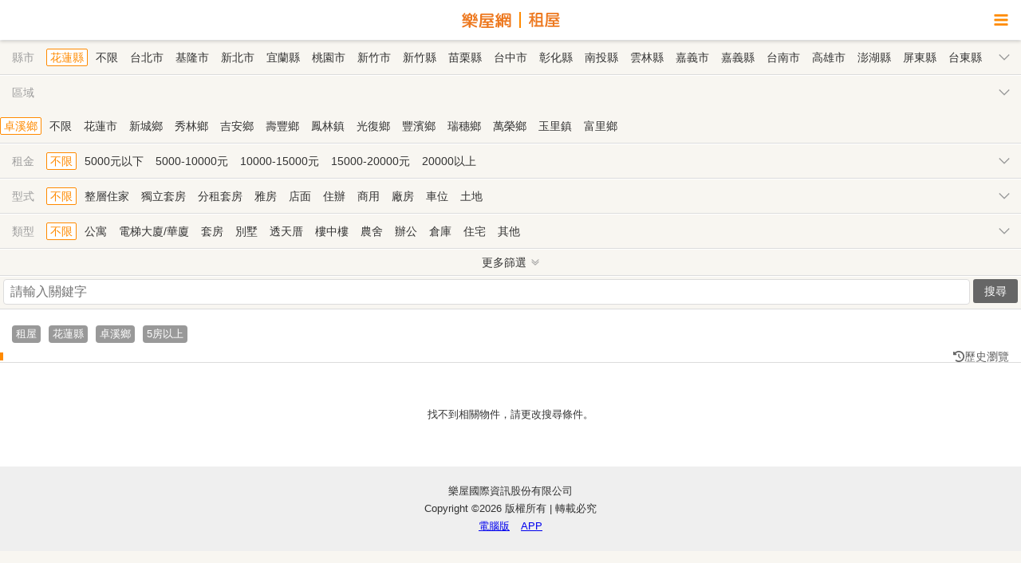

--- FILE ---
content_type: text/html; charset=UTF-8
request_url: https://m.rakuya.com.tw/search/rent_search/search?city=19&zipcode=982&layout=6
body_size: 9715
content:
<!DOCTYPE html>
<html>

<head>
  
<script>
window.dataLayer = window.dataLayer || [];
window.dataLayer.push({"data":{"ru_id":"b32361c387f65d07","member_id":"NIL","member_type":"NIL","member_zipcode":"NIL","company_name":"NIL","reg_date":"NIL"}});
</script>
<!-- Google Tag Manager -->
<script>(function(w,d,s,l,i){w[l]=w[l]||[];w[l].push({'gtm.start':
new Date().getTime(),event:'gtm.js'});var f=d.getElementsByTagName(s)[0],
j=d.createElement(s),dl=l!='dataLayer'?'&l='+l:'';j.async=true;j.src=
'https://www.googletagmanager.com/gtm.js?id='+i+dl;f.parentNode.insertBefore(j,f);
})(window,document,'script','dataLayer','GTM-PTP2JGN');</script>
<!-- End Google Tag Manager -->
<meta http-equiv="Content-Type" content="text/html; charset=utf-8" />
<meta http-equiv="Content-Language" content="zh-tw" />
<meta name="description" content="花蓮縣卓溪鄉熱門出租房屋物件資訊一覽，智慧排序為您推薦合適的租屋物件，提供屋主自租、熱銷租屋物件、最新降價出租物件，快上樂屋網。" />
<link rel="stylesheet" type="text/css" href="https://assets.rakuya.com.tw/static/mobile/css/m_reset.css?v=1768465427" media="screen" />
<link rel="stylesheet" type="text/css" href="https://assets.rakuya.com.tw/static/mobile/css/m_style.css?20231013?v=1768658400" media="screen" />
<link rel="stylesheet" type="text/css" href="https://assets.rakuya.com.tw/static/mobile/css/font-rakuya.css?v=1768465427" media="screen" />
<link rel="stylesheet" type="text/css" href="https://assets.rakuya.com.tw/static/css/promotion-bottom.css?v=1768465427" media="screen" />
<link rel="stylesheet" type="text/css" href="https://assets.rakuya.com.tw/static/web/_popup/css/main-popup.css?v=1768465427" media="screen" />
<link rel="stylesheet" type="text/css" href="https://assets.rakuya.com.tw/static/css/item-history.css?v=1768465427" media="screen" />
<title>花蓮縣卓溪鄉租屋、房屋出租物件資訊 | 樂屋網</title>
<meta http-equiv="X-UA-Compatible" content="IE=edge,chrome=1">
  <meta name="viewport" content="width=device-width, initial-scale=1.0, user-scalable=yes">
<meta name="HandheldFriendly" content="True">
<meta name="apple-mobile-web-app-capable" content="yes">
<meta property="fb:app_id" content="143958592404057" />
<meta property="fb:admins" content="1678657922" />
<link rel="icon" type="image/png" href="https://assets.rakuya.com.tw/static/vue3/img/favicon/favicon-96x96.png" sizes="96x96" />
<link rel="icon" type="image/svg+xml" href="https://assets.rakuya.com.tw/static/vue3/img/favicon/favicon.svg" />
<link rel="shortcut icon" href="https://assets.rakuya.com.tw/static/vue3/img/favicon/favicon.ico" />
<link rel="apple-touch-icon" sizes="180x180" href="https://assets.rakuya.com.tw/static/vue3/img/favicon/apple-touch-icon.png" />
<meta name="apple-mobile-web-app-title" content="樂屋網" />
<link rel="manifest" href="https://assets.rakuya.com.tw/static/vue3/img/favicon/manifest.json" />
<link rel="canonical" href="https://www.rakuya.com.tw/rent/rent_search?search=city&city=19&zipcode=982" />

<!-- Google APIs -->
<script async defer src="https://accounts.google.com/gsi/client"></script>
<!-- Google APIs -->
<script>
window.googleSDKReady = new Promise((resolve) => {
  const check = () => {
    if (window.google?.accounts?.id) {
      resolve();
      return;
    }
    requestAnimationFrame(check);
  };
  check();
});
</script>
<!-- Google Adsence -->
<script async defer src="https://pagead2.googlesyndication.com/pagead/js/adsbygoogle.js"></script>
<!-- Google Adsence -->
<script>
  window.fbAsyncInit = function() {
    FB.init({
      appId: '143958592404057',
      xfbml: true,
      version: 'v19.0'
    });
  };
</script>
<script async defer crossorigin="anonymous" src="//connect.facebook.net/zh_TW/sdk.js"></script>
<!-- Apple ID Auth -->
<script async defer type="text/javascript" src="https://appleid.cdn-apple.com/appleauth/static/jsapi/appleid/1/en_US/appleid.auth.js"></script>
<script>
window.appleSDKReady = new Promise((resolve) => {
  const check = () => {
    if (typeof AppleID !== 'undefined') {
      resolve();
      return;
    }
    requestAnimationFrame(check);
  };
  check();
});
</script>
</head>

<body>
  <header>
  <!--<a class="link__return"><i class="fr fr-angle-left"></i></a>-->
  <a class="link__logo" href="https://m.rakuya.com.tw">
        <img src="/static/img/text-rakuya.svg" class="img__channel" alt="樂屋網">
    <img src="/static/img/text-rent.svg" class="img__channel" alt="租屋">
      </a>
  <div class="link__sidebar"><i class="fr fr-bars"></i></div>
</header>
<div class="content rent">
  <input type="hidden" id="uniqid" value="696ba2415cd1a">
      <div class="search_box">
    <!--縣市區域-->
        <!--縣市-->
    <div class="search_list">
      <i>縣市</i>
      <b></b>
      <div class="search_value" id="city">
                  <a href="/search/rent_search/search?city=19&layout=6" value="19" class="selected">花蓮縣</a>
          <a href="/search/rent_search/search?layout=6">不限</a>
                <!-- menu -->
                              <a href="/search/rent_search/search?city=0&layout=6" value="0">台北市</a>
                                        <a href="/search/rent_search/search?city=1&layout=6" value="1">基隆市</a>
                                        <a href="/search/rent_search/search?city=2&layout=6" value="2">新北市</a>
                                        <a href="/search/rent_search/search?city=3&layout=6" value="3">宜蘭縣</a>
                                        <a href="/search/rent_search/search?city=4&layout=6" value="4">桃園市</a>
                                        <a href="/search/rent_search/search?city=5&layout=6" value="5">新竹市</a>
                                        <a href="/search/rent_search/search?city=6&layout=6" value="6">新竹縣</a>
                                        <a href="/search/rent_search/search?city=7&layout=6" value="7">苗栗縣</a>
                                        <a href="/search/rent_search/search?city=8&layout=6" value="8">台中市</a>
                                        <a href="/search/rent_search/search?city=9&layout=6" value="9">彰化縣</a>
                                        <a href="/search/rent_search/search?city=10&layout=6" value="10">南投縣</a>
                                        <a href="/search/rent_search/search?city=11&layout=6" value="11">雲林縣</a>
                                        <a href="/search/rent_search/search?city=12&layout=6" value="12">嘉義市</a>
                                        <a href="/search/rent_search/search?city=13&layout=6" value="13">嘉義縣</a>
                                        <a href="/search/rent_search/search?city=14&layout=6" value="14">台南市</a>
                                        <a href="/search/rent_search/search?city=15&layout=6" value="15">高雄市</a>
                                        <a href="/search/rent_search/search?city=16&layout=6" value="16">澎湖縣</a>
                                        <a href="/search/rent_search/search?city=17&layout=6" value="17">屏東縣</a>
                                        <a href="/search/rent_search/search?city=18&layout=6" value="18">台東縣</a>
                                        <a href="/search/rent_search/search?city=19&layout=6" value="19" class="hidden">花蓮縣</a>
                                        <a href="/search/rent_search/search?city=20&layout=6" value="20">金門連江</a>
                        </div>
    </div>

    <!--區域-->
    <div class="search_list search_area show" >
      <i>區域</i>
      <b></b>
      <div class="search_value" id="zipcode">
                  <span id="city_0" style="display: none;">
                          <a href="/search/rent_search/search?city=0&layout=6" class="selected defalut">不限</a>
              <a href="/search/rent_search/search?city=0&layout=6" class="hidden">不限</a>
                        <!-- menu -->
                                          <a href="/search/rent_search/search?city=0&zipcode=100&layout=6" value="100">中正區</a>
                                                        <a href="/search/rent_search/search?city=0&zipcode=103&layout=6" value="103">大同區</a>
                                                        <a href="/search/rent_search/search?city=0&zipcode=104&layout=6" value="104">中山區</a>
                                                        <a href="/search/rent_search/search?city=0&zipcode=105&layout=6" value="105">松山區</a>
                                                        <a href="/search/rent_search/search?city=0&zipcode=106&layout=6" value="106">大安區</a>
                                                        <a href="/search/rent_search/search?city=0&zipcode=108&layout=6" value="108">萬華區</a>
                                                        <a href="/search/rent_search/search?city=0&zipcode=110&layout=6" value="110">信義區</a>
                                                        <a href="/search/rent_search/search?city=0&zipcode=111&layout=6" value="111">士林區</a>
                                                        <a href="/search/rent_search/search?city=0&zipcode=112&layout=6" value="112">北投區</a>
                                                        <a href="/search/rent_search/search?city=0&zipcode=114&layout=6" value="114">內湖區</a>
                                                        <a href="/search/rent_search/search?city=0&zipcode=115&layout=6" value="115">南港區</a>
                                                        <a href="/search/rent_search/search?city=0&zipcode=116&layout=6" value="116">文山區</a>
                                    </span>
                  <span id="city_1" style="display: none;">
                          <a href="/search/rent_search/search?city=1&layout=6" class="selected defalut">不限</a>
              <a href="/search/rent_search/search?city=1&layout=6" class="hidden">不限</a>
                        <!-- menu -->
                                          <a href="/search/rent_search/search?city=1&zipcode=200&layout=6" value="200">仁愛區</a>
                                                        <a href="/search/rent_search/search?city=1&zipcode=201&layout=6" value="201">信義區</a>
                                                        <a href="/search/rent_search/search?city=1&zipcode=202&layout=6" value="202">中正區</a>
                                                        <a href="/search/rent_search/search?city=1&zipcode=203&layout=6" value="203">中山區</a>
                                                        <a href="/search/rent_search/search?city=1&zipcode=204&layout=6" value="204">安樂區</a>
                                                        <a href="/search/rent_search/search?city=1&zipcode=205&layout=6" value="205">暖暖區</a>
                                                        <a href="/search/rent_search/search?city=1&zipcode=206&layout=6" value="206">七堵區</a>
                                    </span>
                  <span id="city_2" style="display: none;">
                          <a href="/search/rent_search/search?city=2&layout=6" class="selected defalut">不限</a>
              <a href="/search/rent_search/search?city=2&layout=6" class="hidden">不限</a>
                        <!-- menu -->
                                          <a href="/search/rent_search/search?city=2&zipcode=207&layout=6" value="207">萬里區</a>
                                                        <a href="/search/rent_search/search?city=2&zipcode=208&layout=6" value="208">金山區</a>
                                                        <a href="/search/rent_search/search?city=2&zipcode=220&layout=6" value="220">板橋區</a>
                                                        <a href="/search/rent_search/search?city=2&zipcode=221&layout=6" value="221">汐止區</a>
                                                        <a href="/search/rent_search/search?city=2&zipcode=222&layout=6" value="222">深坑區</a>
                                                        <a href="/search/rent_search/search?city=2&zipcode=223&layout=6" value="223">石碇區</a>
                                                        <a href="/search/rent_search/search?city=2&zipcode=224&layout=6" value="224">瑞芳區</a>
                                                        <a href="/search/rent_search/search?city=2&zipcode=226&layout=6" value="226">平溪區</a>
                                                        <a href="/search/rent_search/search?city=2&zipcode=227&layout=6" value="227">雙溪區</a>
                                                        <a href="/search/rent_search/search?city=2&zipcode=228&layout=6" value="228">貢寮區</a>
                                                        <a href="/search/rent_search/search?city=2&zipcode=231&layout=6" value="231">新店區</a>
                                                        <a href="/search/rent_search/search?city=2&zipcode=232&layout=6" value="232">坪林區</a>
                                                        <a href="/search/rent_search/search?city=2&zipcode=233&layout=6" value="233">烏來區</a>
                                                        <a href="/search/rent_search/search?city=2&zipcode=234&layout=6" value="234">永和區</a>
                                                        <a href="/search/rent_search/search?city=2&zipcode=235&layout=6" value="235">中和區</a>
                                                        <a href="/search/rent_search/search?city=2&zipcode=236&layout=6" value="236">土城區</a>
                                                        <a href="/search/rent_search/search?city=2&zipcode=237&layout=6" value="237">三峽區</a>
                                                        <a href="/search/rent_search/search?city=2&zipcode=238&layout=6" value="238">樹林區</a>
                                                        <a href="/search/rent_search/search?city=2&zipcode=239&layout=6" value="239">鶯歌區</a>
                                                        <a href="/search/rent_search/search?city=2&zipcode=241&layout=6" value="241">三重區</a>
                                                        <a href="/search/rent_search/search?city=2&zipcode=242&layout=6" value="242">新莊區</a>
                                                        <a href="/search/rent_search/search?city=2&zipcode=243&layout=6" value="243">泰山區</a>
                                                        <a href="/search/rent_search/search?city=2&zipcode=244&layout=6" value="244">林口區</a>
                                                        <a href="/search/rent_search/search?city=2&zipcode=247&layout=6" value="247">蘆洲區</a>
                                                        <a href="/search/rent_search/search?city=2&zipcode=248&layout=6" value="248">五股區</a>
                                                        <a href="/search/rent_search/search?city=2&zipcode=249&layout=6" value="249">八里區</a>
                                                        <a href="/search/rent_search/search?city=2&zipcode=251&layout=6" value="251">淡水區</a>
                                                        <a href="/search/rent_search/search?city=2&zipcode=252&layout=6" value="252">三芝區</a>
                                                        <a href="/search/rent_search/search?city=2&zipcode=253&layout=6" value="253">石門區</a>
                                    </span>
                  <span id="city_3" style="display: none;">
                          <a href="/search/rent_search/search?city=3&layout=6" class="selected defalut">不限</a>
              <a href="/search/rent_search/search?city=3&layout=6" class="hidden">不限</a>
                        <!-- menu -->
                                          <a href="/search/rent_search/search?city=3&zipcode=260&layout=6" value="260">宜蘭市</a>
                                                        <a href="/search/rent_search/search?city=3&zipcode=261&layout=6" value="261">頭城鎮</a>
                                                        <a href="/search/rent_search/search?city=3&zipcode=262&layout=6" value="262">礁溪鄉</a>
                                                        <a href="/search/rent_search/search?city=3&zipcode=263&layout=6" value="263">壯圍鄉</a>
                                                        <a href="/search/rent_search/search?city=3&zipcode=264&layout=6" value="264">員山鄉</a>
                                                        <a href="/search/rent_search/search?city=3&zipcode=265&layout=6" value="265">羅東鎮</a>
                                                        <a href="/search/rent_search/search?city=3&zipcode=266&layout=6" value="266">三星鄉</a>
                                                        <a href="/search/rent_search/search?city=3&zipcode=267&layout=6" value="267">大同鄉</a>
                                                        <a href="/search/rent_search/search?city=3&zipcode=268&layout=6" value="268">五結鄉</a>
                                                        <a href="/search/rent_search/search?city=3&zipcode=269&layout=6" value="269">冬山鄉</a>
                                                        <a href="/search/rent_search/search?city=3&zipcode=270&layout=6" value="270">蘇澳鎮</a>
                                                        <a href="/search/rent_search/search?city=3&zipcode=272&layout=6" value="272">南澳鄉</a>
                                    </span>
                  <span id="city_4" style="display: none;">
                          <a href="/search/rent_search/search?city=4&layout=6" class="selected defalut">不限</a>
              <a href="/search/rent_search/search?city=4&layout=6" class="hidden">不限</a>
                        <!-- menu -->
                                          <a href="/search/rent_search/search?city=4&zipcode=320&layout=6" value="320">中壢區</a>
                                                        <a href="/search/rent_search/search?city=4&zipcode=324&layout=6" value="324">平鎮區</a>
                                                        <a href="/search/rent_search/search?city=4&zipcode=325&layout=6" value="325">龍潭區</a>
                                                        <a href="/search/rent_search/search?city=4&zipcode=326&layout=6" value="326">楊梅區</a>
                                                        <a href="/search/rent_search/search?city=4&zipcode=327&layout=6" value="327">新屋區</a>
                                                        <a href="/search/rent_search/search?city=4&zipcode=328&layout=6" value="328">觀音區</a>
                                                        <a href="/search/rent_search/search?city=4&zipcode=330&layout=6" value="330">桃園區</a>
                                                        <a href="/search/rent_search/search?city=4&zipcode=333&layout=6" value="333">龜山區</a>
                                                        <a href="/search/rent_search/search?city=4&zipcode=334&layout=6" value="334">八德區</a>
                                                        <a href="/search/rent_search/search?city=4&zipcode=335&layout=6" value="335">大溪區</a>
                                                        <a href="/search/rent_search/search?city=4&zipcode=336&layout=6" value="336">復興區</a>
                                                        <a href="/search/rent_search/search?city=4&zipcode=337&layout=6" value="337">大園區</a>
                                                        <a href="/search/rent_search/search?city=4&zipcode=338&layout=6" value="338">蘆竹區</a>
                                    </span>
                  <span id="city_5" style="display: none;">
                          <a href="/search/rent_search/search?city=5&layout=6" class="selected defalut">不限</a>
              <a href="/search/rent_search/search?city=5&layout=6" class="hidden">不限</a>
                        <!-- menu -->
                                          <a href="/search/rent_search/search?city=5&zipcode=300&layout=6" value="300">新竹市</a>
                                                        <a href="/search/rent_search/search?city=5&zipcode=390&layout=6" value="390">東 區</a>
                                                        <a href="/search/rent_search/search?city=5&zipcode=391&layout=6" value="391">北 區</a>
                                                        <a href="/search/rent_search/search?city=5&zipcode=392&layout=6" value="392">香山區</a>
                                    </span>
                  <span id="city_6" style="display: none;">
                          <a href="/search/rent_search/search?city=6&layout=6" class="selected defalut">不限</a>
              <a href="/search/rent_search/search?city=6&layout=6" class="hidden">不限</a>
                        <!-- menu -->
                                          <a href="/search/rent_search/search?city=6&zipcode=302&layout=6" value="302">竹北市</a>
                                                        <a href="/search/rent_search/search?city=6&zipcode=303&layout=6" value="303">湖口鄉</a>
                                                        <a href="/search/rent_search/search?city=6&zipcode=304&layout=6" value="304">新豐鄉</a>
                                                        <a href="/search/rent_search/search?city=6&zipcode=305&layout=6" value="305">新埔鎮</a>
                                                        <a href="/search/rent_search/search?city=6&zipcode=306&layout=6" value="306">關西鎮</a>
                                                        <a href="/search/rent_search/search?city=6&zipcode=307&layout=6" value="307">芎林鄉</a>
                                                        <a href="/search/rent_search/search?city=6&zipcode=308&layout=6" value="308">寶山鄉</a>
                                                        <a href="/search/rent_search/search?city=6&zipcode=310&layout=6" value="310">竹東鎮</a>
                                                        <a href="/search/rent_search/search?city=6&zipcode=311&layout=6" value="311">五峰鄉</a>
                                                        <a href="/search/rent_search/search?city=6&zipcode=312&layout=6" value="312">橫山鄉</a>
                                                        <a href="/search/rent_search/search?city=6&zipcode=313&layout=6" value="313">尖石鄉</a>
                                                        <a href="/search/rent_search/search?city=6&zipcode=314&layout=6" value="314">北埔鄉</a>
                                                        <a href="/search/rent_search/search?city=6&zipcode=315&layout=6" value="315">峨眉鄉</a>
                                    </span>
                  <span id="city_7" style="display: none;">
                          <a href="/search/rent_search/search?city=7&layout=6" class="selected defalut">不限</a>
              <a href="/search/rent_search/search?city=7&layout=6" class="hidden">不限</a>
                        <!-- menu -->
                                          <a href="/search/rent_search/search?city=7&zipcode=350&layout=6" value="350">竹南鎮</a>
                                                        <a href="/search/rent_search/search?city=7&zipcode=351&layout=6" value="351">頭份市</a>
                                                        <a href="/search/rent_search/search?city=7&zipcode=352&layout=6" value="352">三灣鄉</a>
                                                        <a href="/search/rent_search/search?city=7&zipcode=353&layout=6" value="353">南庄鄉</a>
                                                        <a href="/search/rent_search/search?city=7&zipcode=354&layout=6" value="354">獅潭鄉</a>
                                                        <a href="/search/rent_search/search?city=7&zipcode=356&layout=6" value="356">後龍鎮</a>
                                                        <a href="/search/rent_search/search?city=7&zipcode=357&layout=6" value="357">通霄鎮</a>
                                                        <a href="/search/rent_search/search?city=7&zipcode=358&layout=6" value="358">苑裡鎮</a>
                                                        <a href="/search/rent_search/search?city=7&zipcode=360&layout=6" value="360">苗栗市</a>
                                                        <a href="/search/rent_search/search?city=7&zipcode=361&layout=6" value="361">造橋鄉</a>
                                                        <a href="/search/rent_search/search?city=7&zipcode=362&layout=6" value="362">頭屋鄉</a>
                                                        <a href="/search/rent_search/search?city=7&zipcode=363&layout=6" value="363">公館鄉</a>
                                                        <a href="/search/rent_search/search?city=7&zipcode=364&layout=6" value="364">大湖鄉</a>
                                                        <a href="/search/rent_search/search?city=7&zipcode=365&layout=6" value="365">泰安鄉</a>
                                                        <a href="/search/rent_search/search?city=7&zipcode=366&layout=6" value="366">銅鑼鄉</a>
                                                        <a href="/search/rent_search/search?city=7&zipcode=367&layout=6" value="367">三義鄉</a>
                                                        <a href="/search/rent_search/search?city=7&zipcode=368&layout=6" value="368">西湖鄉</a>
                                                        <a href="/search/rent_search/search?city=7&zipcode=369&layout=6" value="369">卓蘭鎮</a>
                                    </span>
                  <span id="city_8" style="display: none;">
                          <a href="/search/rent_search/search?city=8&layout=6" class="selected defalut">不限</a>
              <a href="/search/rent_search/search?city=8&layout=6" class="hidden">不限</a>
                        <!-- menu -->
                                          <a href="/search/rent_search/search?city=8&zipcode=400&layout=6" value="400">中 區</a>
                                                        <a href="/search/rent_search/search?city=8&zipcode=401&layout=6" value="401">東 區</a>
                                                        <a href="/search/rent_search/search?city=8&zipcode=402&layout=6" value="402">南 區</a>
                                                        <a href="/search/rent_search/search?city=8&zipcode=403&layout=6" value="403">西 區</a>
                                                        <a href="/search/rent_search/search?city=8&zipcode=404&layout=6" value="404">北 區</a>
                                                        <a href="/search/rent_search/search?city=8&zipcode=406&layout=6" value="406">北屯區</a>
                                                        <a href="/search/rent_search/search?city=8&zipcode=407&layout=6" value="407">西屯區</a>
                                                        <a href="/search/rent_search/search?city=8&zipcode=408&layout=6" value="408">南屯區</a>
                                                        <a href="/search/rent_search/search?city=8&zipcode=411&layout=6" value="411">太平區</a>
                                                        <a href="/search/rent_search/search?city=8&zipcode=412&layout=6" value="412">大里區</a>
                                                        <a href="/search/rent_search/search?city=8&zipcode=413&layout=6" value="413">霧峰區</a>
                                                        <a href="/search/rent_search/search?city=8&zipcode=414&layout=6" value="414">烏日區</a>
                                                        <a href="/search/rent_search/search?city=8&zipcode=420&layout=6" value="420">豐原區</a>
                                                        <a href="/search/rent_search/search?city=8&zipcode=421&layout=6" value="421">后里區</a>
                                                        <a href="/search/rent_search/search?city=8&zipcode=422&layout=6" value="422">石岡區</a>
                                                        <a href="/search/rent_search/search?city=8&zipcode=423&layout=6" value="423">東勢區</a>
                                                        <a href="/search/rent_search/search?city=8&zipcode=424&layout=6" value="424">和平區</a>
                                                        <a href="/search/rent_search/search?city=8&zipcode=426&layout=6" value="426">新社區</a>
                                                        <a href="/search/rent_search/search?city=8&zipcode=427&layout=6" value="427">潭子區</a>
                                                        <a href="/search/rent_search/search?city=8&zipcode=428&layout=6" value="428">大雅區</a>
                                                        <a href="/search/rent_search/search?city=8&zipcode=429&layout=6" value="429">神岡區</a>
                                                        <a href="/search/rent_search/search?city=8&zipcode=432&layout=6" value="432">大肚區</a>
                                                        <a href="/search/rent_search/search?city=8&zipcode=433&layout=6" value="433">沙鹿區</a>
                                                        <a href="/search/rent_search/search?city=8&zipcode=434&layout=6" value="434">龍井區</a>
                                                        <a href="/search/rent_search/search?city=8&zipcode=435&layout=6" value="435">梧棲區</a>
                                                        <a href="/search/rent_search/search?city=8&zipcode=436&layout=6" value="436">清水區</a>
                                                        <a href="/search/rent_search/search?city=8&zipcode=437&layout=6" value="437">大甲區</a>
                                                        <a href="/search/rent_search/search?city=8&zipcode=438&layout=6" value="438">外埔區</a>
                                                        <a href="/search/rent_search/search?city=8&zipcode=439&layout=6" value="439">大安區</a>
                                    </span>
                  <span id="city_9" style="display: none;">
                          <a href="/search/rent_search/search?city=9&layout=6" class="selected defalut">不限</a>
              <a href="/search/rent_search/search?city=9&layout=6" class="hidden">不限</a>
                        <!-- menu -->
                                          <a href="/search/rent_search/search?city=9&zipcode=500&layout=6" value="500">彰化市</a>
                                                        <a href="/search/rent_search/search?city=9&zipcode=502&layout=6" value="502">芬園鄉</a>
                                                        <a href="/search/rent_search/search?city=9&zipcode=503&layout=6" value="503">花壇鄉</a>
                                                        <a href="/search/rent_search/search?city=9&zipcode=504&layout=6" value="504">秀水鄉</a>
                                                        <a href="/search/rent_search/search?city=9&zipcode=505&layout=6" value="505">鹿港鎮</a>
                                                        <a href="/search/rent_search/search?city=9&zipcode=506&layout=6" value="506">福興鄉</a>
                                                        <a href="/search/rent_search/search?city=9&zipcode=507&layout=6" value="507">線西鄉</a>
                                                        <a href="/search/rent_search/search?city=9&zipcode=508&layout=6" value="508">和美鎮</a>
                                                        <a href="/search/rent_search/search?city=9&zipcode=509&layout=6" value="509">伸港鄉</a>
                                                        <a href="/search/rent_search/search?city=9&zipcode=510&layout=6" value="510">員林市</a>
                                                        <a href="/search/rent_search/search?city=9&zipcode=511&layout=6" value="511">社頭鄉</a>
                                                        <a href="/search/rent_search/search?city=9&zipcode=512&layout=6" value="512">永靖鄉</a>
                                                        <a href="/search/rent_search/search?city=9&zipcode=513&layout=6" value="513">埔心鄉</a>
                                                        <a href="/search/rent_search/search?city=9&zipcode=514&layout=6" value="514">溪湖鎮</a>
                                                        <a href="/search/rent_search/search?city=9&zipcode=515&layout=6" value="515">大村鄉</a>
                                                        <a href="/search/rent_search/search?city=9&zipcode=516&layout=6" value="516">埔鹽鄉</a>
                                                        <a href="/search/rent_search/search?city=9&zipcode=520&layout=6" value="520">田中鎮</a>
                                                        <a href="/search/rent_search/search?city=9&zipcode=521&layout=6" value="521">北斗鎮</a>
                                                        <a href="/search/rent_search/search?city=9&zipcode=522&layout=6" value="522">田尾鄉</a>
                                                        <a href="/search/rent_search/search?city=9&zipcode=523&layout=6" value="523">埤頭鄉</a>
                                                        <a href="/search/rent_search/search?city=9&zipcode=524&layout=6" value="524">溪州鄉</a>
                                                        <a href="/search/rent_search/search?city=9&zipcode=525&layout=6" value="525">竹塘鄉</a>
                                                        <a href="/search/rent_search/search?city=9&zipcode=526&layout=6" value="526">二林鎮</a>
                                                        <a href="/search/rent_search/search?city=9&zipcode=527&layout=6" value="527">大城鄉</a>
                                                        <a href="/search/rent_search/search?city=9&zipcode=528&layout=6" value="528">芳苑鄉</a>
                                                        <a href="/search/rent_search/search?city=9&zipcode=530&layout=6" value="530">二水鄉</a>
                                    </span>
                  <span id="city_10" style="display: none;">
                          <a href="/search/rent_search/search?city=10&layout=6" class="selected defalut">不限</a>
              <a href="/search/rent_search/search?city=10&layout=6" class="hidden">不限</a>
                        <!-- menu -->
                                          <a href="/search/rent_search/search?city=10&zipcode=540&layout=6" value="540">南投市</a>
                                                        <a href="/search/rent_search/search?city=10&zipcode=541&layout=6" value="541">中寮鄉</a>
                                                        <a href="/search/rent_search/search?city=10&zipcode=542&layout=6" value="542">草屯鎮</a>
                                                        <a href="/search/rent_search/search?city=10&zipcode=544&layout=6" value="544">國姓鄉</a>
                                                        <a href="/search/rent_search/search?city=10&zipcode=545&layout=6" value="545">埔里鎮</a>
                                                        <a href="/search/rent_search/search?city=10&zipcode=546&layout=6" value="546">仁愛鄉</a>
                                                        <a href="/search/rent_search/search?city=10&zipcode=551&layout=6" value="551">名間鄉</a>
                                                        <a href="/search/rent_search/search?city=10&zipcode=552&layout=6" value="552">集集鎮</a>
                                                        <a href="/search/rent_search/search?city=10&zipcode=553&layout=6" value="553">水里鄉</a>
                                                        <a href="/search/rent_search/search?city=10&zipcode=555&layout=6" value="555">魚池鄉</a>
                                                        <a href="/search/rent_search/search?city=10&zipcode=556&layout=6" value="556">信義鄉</a>
                                                        <a href="/search/rent_search/search?city=10&zipcode=557&layout=6" value="557">竹山鎮</a>
                                                        <a href="/search/rent_search/search?city=10&zipcode=558&layout=6" value="558">鹿谷鄉</a>
                                    </span>
                  <span id="city_11" style="display: none;">
                          <a href="/search/rent_search/search?city=11&layout=6" class="selected defalut">不限</a>
              <a href="/search/rent_search/search?city=11&layout=6" class="hidden">不限</a>
                        <!-- menu -->
                                          <a href="/search/rent_search/search?city=11&zipcode=630&layout=6" value="630">斗南鎮</a>
                                                        <a href="/search/rent_search/search?city=11&zipcode=631&layout=6" value="631">大埤鄉</a>
                                                        <a href="/search/rent_search/search?city=11&zipcode=632&layout=6" value="632">虎尾鎮</a>
                                                        <a href="/search/rent_search/search?city=11&zipcode=633&layout=6" value="633">土庫鎮</a>
                                                        <a href="/search/rent_search/search?city=11&zipcode=634&layout=6" value="634">褒忠鄉</a>
                                                        <a href="/search/rent_search/search?city=11&zipcode=635&layout=6" value="635">東勢鄉</a>
                                                        <a href="/search/rent_search/search?city=11&zipcode=636&layout=6" value="636">台西鄉</a>
                                                        <a href="/search/rent_search/search?city=11&zipcode=637&layout=6" value="637">崙背鄉</a>
                                                        <a href="/search/rent_search/search?city=11&zipcode=638&layout=6" value="638">麥寮鄉</a>
                                                        <a href="/search/rent_search/search?city=11&zipcode=640&layout=6" value="640">斗六市</a>
                                                        <a href="/search/rent_search/search?city=11&zipcode=643&layout=6" value="643">林內鄉</a>
                                                        <a href="/search/rent_search/search?city=11&zipcode=646&layout=6" value="646">古坑鄉</a>
                                                        <a href="/search/rent_search/search?city=11&zipcode=647&layout=6" value="647">莿桐鄉</a>
                                                        <a href="/search/rent_search/search?city=11&zipcode=648&layout=6" value="648">西螺鎮</a>
                                                        <a href="/search/rent_search/search?city=11&zipcode=649&layout=6" value="649">二崙鄉</a>
                                                        <a href="/search/rent_search/search?city=11&zipcode=651&layout=6" value="651">北港鎮</a>
                                                        <a href="/search/rent_search/search?city=11&zipcode=652&layout=6" value="652">水林鄉</a>
                                                        <a href="/search/rent_search/search?city=11&zipcode=653&layout=6" value="653">口湖鄉</a>
                                                        <a href="/search/rent_search/search?city=11&zipcode=654&layout=6" value="654">四湖鄉</a>
                                                        <a href="/search/rent_search/search?city=11&zipcode=655&layout=6" value="655">元長鄉</a>
                                    </span>
                  <span id="city_12" style="display: none;">
                          <a href="/search/rent_search/search?city=12&layout=6" class="selected defalut">不限</a>
              <a href="/search/rent_search/search?city=12&layout=6" class="hidden">不限</a>
                        <!-- menu -->
                                          <a href="/search/rent_search/search?city=12&zipcode=600&layout=6" value="600">嘉義市</a>
                                                        <a href="/search/rent_search/search?city=12&zipcode=690&layout=6" value="690">東 區</a>
                                                        <a href="/search/rent_search/search?city=12&zipcode=691&layout=6" value="691">西 區</a>
                                    </span>
                  <span id="city_13" style="display: none;">
                          <a href="/search/rent_search/search?city=13&layout=6" class="selected defalut">不限</a>
              <a href="/search/rent_search/search?city=13&layout=6" class="hidden">不限</a>
                        <!-- menu -->
                                          <a href="/search/rent_search/search?city=13&zipcode=602&layout=6" value="602">番路鄉</a>
                                                        <a href="/search/rent_search/search?city=13&zipcode=603&layout=6" value="603">梅山鄉</a>
                                                        <a href="/search/rent_search/search?city=13&zipcode=604&layout=6" value="604">竹崎鄉</a>
                                                        <a href="/search/rent_search/search?city=13&zipcode=605&layout=6" value="605">阿里山鄉</a>
                                                        <a href="/search/rent_search/search?city=13&zipcode=606&layout=6" value="606">中埔鄉</a>
                                                        <a href="/search/rent_search/search?city=13&zipcode=607&layout=6" value="607">大埔鄉</a>
                                                        <a href="/search/rent_search/search?city=13&zipcode=608&layout=6" value="608">水上鄉</a>
                                                        <a href="/search/rent_search/search?city=13&zipcode=611&layout=6" value="611">鹿草鄉</a>
                                                        <a href="/search/rent_search/search?city=13&zipcode=612&layout=6" value="612">太保市</a>
                                                        <a href="/search/rent_search/search?city=13&zipcode=613&layout=6" value="613">朴子市</a>
                                                        <a href="/search/rent_search/search?city=13&zipcode=614&layout=6" value="614">東石鄉</a>
                                                        <a href="/search/rent_search/search?city=13&zipcode=615&layout=6" value="615">六腳鄉</a>
                                                        <a href="/search/rent_search/search?city=13&zipcode=616&layout=6" value="616">新港鄉</a>
                                                        <a href="/search/rent_search/search?city=13&zipcode=621&layout=6" value="621">民雄鄉</a>
                                                        <a href="/search/rent_search/search?city=13&zipcode=622&layout=6" value="622">大林鎮</a>
                                                        <a href="/search/rent_search/search?city=13&zipcode=623&layout=6" value="623">溪口鄉</a>
                                                        <a href="/search/rent_search/search?city=13&zipcode=624&layout=6" value="624">義竹鄉</a>
                                                        <a href="/search/rent_search/search?city=13&zipcode=625&layout=6" value="625">布袋鎮</a>
                                    </span>
                  <span id="city_14" style="display: none;">
                          <a href="/search/rent_search/search?city=14&layout=6" class="selected defalut">不限</a>
              <a href="/search/rent_search/search?city=14&layout=6" class="hidden">不限</a>
                        <!-- menu -->
                                          <a href="/search/rent_search/search?city=14&zipcode=700&layout=6" value="700">中西區</a>
                                                        <a href="/search/rent_search/search?city=14&zipcode=701&layout=6" value="701">東 區</a>
                                                        <a href="/search/rent_search/search?city=14&zipcode=702&layout=6" value="702">南 區</a>
                                                        <a href="/search/rent_search/search?city=14&zipcode=704&layout=6" value="704">北 區</a>
                                                        <a href="/search/rent_search/search?city=14&zipcode=708&layout=6" value="708">安平區</a>
                                                        <a href="/search/rent_search/search?city=14&zipcode=709&layout=6" value="709">安南區</a>
                                                        <a href="/search/rent_search/search?city=14&zipcode=710&layout=6" value="710">永康區</a>
                                                        <a href="/search/rent_search/search?city=14&zipcode=711&layout=6" value="711">歸仁區</a>
                                                        <a href="/search/rent_search/search?city=14&zipcode=712&layout=6" value="712">新化區</a>
                                                        <a href="/search/rent_search/search?city=14&zipcode=713&layout=6" value="713">左鎮區</a>
                                                        <a href="/search/rent_search/search?city=14&zipcode=714&layout=6" value="714">玉井區</a>
                                                        <a href="/search/rent_search/search?city=14&zipcode=715&layout=6" value="715">楠西區</a>
                                                        <a href="/search/rent_search/search?city=14&zipcode=716&layout=6" value="716">南化區</a>
                                                        <a href="/search/rent_search/search?city=14&zipcode=717&layout=6" value="717">仁德區</a>
                                                        <a href="/search/rent_search/search?city=14&zipcode=718&layout=6" value="718">關廟區</a>
                                                        <a href="/search/rent_search/search?city=14&zipcode=719&layout=6" value="719">龍崎區</a>
                                                        <a href="/search/rent_search/search?city=14&zipcode=720&layout=6" value="720">官田區</a>
                                                        <a href="/search/rent_search/search?city=14&zipcode=721&layout=6" value="721">麻豆區</a>
                                                        <a href="/search/rent_search/search?city=14&zipcode=722&layout=6" value="722">佳里區</a>
                                                        <a href="/search/rent_search/search?city=14&zipcode=723&layout=6" value="723">西港區</a>
                                                        <a href="/search/rent_search/search?city=14&zipcode=724&layout=6" value="724">七股區</a>
                                                        <a href="/search/rent_search/search?city=14&zipcode=725&layout=6" value="725">將軍區</a>
                                                        <a href="/search/rent_search/search?city=14&zipcode=726&layout=6" value="726">學甲區</a>
                                                        <a href="/search/rent_search/search?city=14&zipcode=727&layout=6" value="727">北門區</a>
                                                        <a href="/search/rent_search/search?city=14&zipcode=730&layout=6" value="730">新營區</a>
                                                        <a href="/search/rent_search/search?city=14&zipcode=731&layout=6" value="731">後壁區</a>
                                                        <a href="/search/rent_search/search?city=14&zipcode=732&layout=6" value="732">白河區</a>
                                                        <a href="/search/rent_search/search?city=14&zipcode=733&layout=6" value="733">東山區</a>
                                                        <a href="/search/rent_search/search?city=14&zipcode=734&layout=6" value="734">六甲區</a>
                                                        <a href="/search/rent_search/search?city=14&zipcode=735&layout=6" value="735">下營區</a>
                                                        <a href="/search/rent_search/search?city=14&zipcode=736&layout=6" value="736">柳營區</a>
                                                        <a href="/search/rent_search/search?city=14&zipcode=737&layout=6" value="737">鹽水區</a>
                                                        <a href="/search/rent_search/search?city=14&zipcode=741&layout=6" value="741">善化區</a>
                                                        <a href="/search/rent_search/search?city=14&zipcode=742&layout=6" value="742">大內區</a>
                                                        <a href="/search/rent_search/search?city=14&zipcode=743&layout=6" value="743">山上區</a>
                                                        <a href="/search/rent_search/search?city=14&zipcode=744&layout=6" value="744">新市區</a>
                                                        <a href="/search/rent_search/search?city=14&zipcode=745&layout=6" value="745">安定區</a>
                                    </span>
                  <span id="city_15" style="display: none;">
                          <a href="/search/rent_search/search?city=15&layout=6" class="selected defalut">不限</a>
              <a href="/search/rent_search/search?city=15&layout=6" class="hidden">不限</a>
                        <!-- menu -->
                                          <a href="/search/rent_search/search?city=15&zipcode=800&layout=6" value="800">新興區</a>
                                                        <a href="/search/rent_search/search?city=15&zipcode=801&layout=6" value="801">前金區</a>
                                                        <a href="/search/rent_search/search?city=15&zipcode=802&layout=6" value="802">苓雅區</a>
                                                        <a href="/search/rent_search/search?city=15&zipcode=803&layout=6" value="803">鹽埕區</a>
                                                        <a href="/search/rent_search/search?city=15&zipcode=804&layout=6" value="804">鼓山區</a>
                                                        <a href="/search/rent_search/search?city=15&zipcode=805&layout=6" value="805">旗津區</a>
                                                        <a href="/search/rent_search/search?city=15&zipcode=806&layout=6" value="806">前鎮區</a>
                                                        <a href="/search/rent_search/search?city=15&zipcode=807&layout=6" value="807">三民區</a>
                                                        <a href="/search/rent_search/search?city=15&zipcode=811&layout=6" value="811">楠梓區</a>
                                                        <a href="/search/rent_search/search?city=15&zipcode=812&layout=6" value="812">小港區</a>
                                                        <a href="/search/rent_search/search?city=15&zipcode=813&layout=6" value="813">左營區</a>
                                                        <a href="/search/rent_search/search?city=15&zipcode=814&layout=6" value="814">仁武區</a>
                                                        <a href="/search/rent_search/search?city=15&zipcode=815&layout=6" value="815">大社區</a>
                                                        <a href="/search/rent_search/search?city=15&zipcode=820&layout=6" value="820">岡山區</a>
                                                        <a href="/search/rent_search/search?city=15&zipcode=821&layout=6" value="821">路竹區</a>
                                                        <a href="/search/rent_search/search?city=15&zipcode=822&layout=6" value="822">阿蓮區</a>
                                                        <a href="/search/rent_search/search?city=15&zipcode=823&layout=6" value="823">田寮區</a>
                                                        <a href="/search/rent_search/search?city=15&zipcode=824&layout=6" value="824">燕巢區</a>
                                                        <a href="/search/rent_search/search?city=15&zipcode=825&layout=6" value="825">橋頭區</a>
                                                        <a href="/search/rent_search/search?city=15&zipcode=826&layout=6" value="826">梓官區</a>
                                                        <a href="/search/rent_search/search?city=15&zipcode=827&layout=6" value="827">彌陀區</a>
                                                        <a href="/search/rent_search/search?city=15&zipcode=828&layout=6" value="828">永安區</a>
                                                        <a href="/search/rent_search/search?city=15&zipcode=829&layout=6" value="829">湖內區</a>
                                                        <a href="/search/rent_search/search?city=15&zipcode=830&layout=6" value="830">鳳山區</a>
                                                        <a href="/search/rent_search/search?city=15&zipcode=831&layout=6" value="831">大寮區</a>
                                                        <a href="/search/rent_search/search?city=15&zipcode=832&layout=6" value="832">林園區</a>
                                                        <a href="/search/rent_search/search?city=15&zipcode=833&layout=6" value="833">鳥松區</a>
                                                        <a href="/search/rent_search/search?city=15&zipcode=840&layout=6" value="840">大樹區</a>
                                                        <a href="/search/rent_search/search?city=15&zipcode=842&layout=6" value="842">旗山區</a>
                                                        <a href="/search/rent_search/search?city=15&zipcode=843&layout=6" value="843">美濃區</a>
                                                        <a href="/search/rent_search/search?city=15&zipcode=844&layout=6" value="844">六龜區</a>
                                                        <a href="/search/rent_search/search?city=15&zipcode=845&layout=6" value="845">內門區</a>
                                                        <a href="/search/rent_search/search?city=15&zipcode=846&layout=6" value="846">杉林區</a>
                                                        <a href="/search/rent_search/search?city=15&zipcode=847&layout=6" value="847">甲仙區</a>
                                                        <a href="/search/rent_search/search?city=15&zipcode=848&layout=6" value="848">桃源區</a>
                                                        <a href="/search/rent_search/search?city=15&zipcode=849&layout=6" value="849">那瑪夏區</a>
                                                        <a href="/search/rent_search/search?city=15&zipcode=851&layout=6" value="851">茂林區</a>
                                                        <a href="/search/rent_search/search?city=15&zipcode=852&layout=6" value="852">茄萣區</a>
                                    </span>
                  <span id="city_16" style="display: none;">
                          <a href="/search/rent_search/search?city=16&layout=6" class="selected defalut">不限</a>
              <a href="/search/rent_search/search?city=16&layout=6" class="hidden">不限</a>
                        <!-- menu -->
                                          <a href="/search/rent_search/search?city=16&zipcode=880&layout=6" value="880">馬公市</a>
                                                        <a href="/search/rent_search/search?city=16&zipcode=881&layout=6" value="881">西嶼鄉</a>
                                                        <a href="/search/rent_search/search?city=16&zipcode=882&layout=6" value="882">望安鄉</a>
                                                        <a href="/search/rent_search/search?city=16&zipcode=883&layout=6" value="883">七美鄉</a>
                                                        <a href="/search/rent_search/search?city=16&zipcode=884&layout=6" value="884">白沙鄉</a>
                                                        <a href="/search/rent_search/search?city=16&zipcode=885&layout=6" value="885">湖西鄉</a>
                                    </span>
                  <span id="city_17" style="display: none;">
                          <a href="/search/rent_search/search?city=17&layout=6" class="selected defalut">不限</a>
              <a href="/search/rent_search/search?city=17&layout=6" class="hidden">不限</a>
                        <!-- menu -->
                                          <a href="/search/rent_search/search?city=17&zipcode=900&layout=6" value="900">屏東市</a>
                                                        <a href="/search/rent_search/search?city=17&zipcode=901&layout=6" value="901">三地門鄉</a>
                                                        <a href="/search/rent_search/search?city=17&zipcode=902&layout=6" value="902">霧台鄉</a>
                                                        <a href="/search/rent_search/search?city=17&zipcode=903&layout=6" value="903">瑪家鄉</a>
                                                        <a href="/search/rent_search/search?city=17&zipcode=904&layout=6" value="904">九如鄉</a>
                                                        <a href="/search/rent_search/search?city=17&zipcode=905&layout=6" value="905">里港鄉</a>
                                                        <a href="/search/rent_search/search?city=17&zipcode=906&layout=6" value="906">高樹鄉</a>
                                                        <a href="/search/rent_search/search?city=17&zipcode=907&layout=6" value="907">鹽埔鄉</a>
                                                        <a href="/search/rent_search/search?city=17&zipcode=908&layout=6" value="908">長治鄉</a>
                                                        <a href="/search/rent_search/search?city=17&zipcode=909&layout=6" value="909">麟洛鄉</a>
                                                        <a href="/search/rent_search/search?city=17&zipcode=911&layout=6" value="911">竹田鄉</a>
                                                        <a href="/search/rent_search/search?city=17&zipcode=912&layout=6" value="912">內埔鄉</a>
                                                        <a href="/search/rent_search/search?city=17&zipcode=913&layout=6" value="913">萬丹鄉</a>
                                                        <a href="/search/rent_search/search?city=17&zipcode=920&layout=6" value="920">潮州鎮</a>
                                                        <a href="/search/rent_search/search?city=17&zipcode=921&layout=6" value="921">泰武鄉</a>
                                                        <a href="/search/rent_search/search?city=17&zipcode=922&layout=6" value="922">來義鄉</a>
                                                        <a href="/search/rent_search/search?city=17&zipcode=923&layout=6" value="923">萬巒鄉</a>
                                                        <a href="/search/rent_search/search?city=17&zipcode=924&layout=6" value="924">崁頂鄉</a>
                                                        <a href="/search/rent_search/search?city=17&zipcode=925&layout=6" value="925">新埤鄉</a>
                                                        <a href="/search/rent_search/search?city=17&zipcode=926&layout=6" value="926">南州鄉</a>
                                                        <a href="/search/rent_search/search?city=17&zipcode=927&layout=6" value="927">林邊鄉</a>
                                                        <a href="/search/rent_search/search?city=17&zipcode=928&layout=6" value="928">東港鎮</a>
                                                        <a href="/search/rent_search/search?city=17&zipcode=929&layout=6" value="929">琉球鄉</a>
                                                        <a href="/search/rent_search/search?city=17&zipcode=931&layout=6" value="931">佳冬鄉</a>
                                                        <a href="/search/rent_search/search?city=17&zipcode=932&layout=6" value="932">新園鄉</a>
                                                        <a href="/search/rent_search/search?city=17&zipcode=940&layout=6" value="940">枋寮鄉</a>
                                                        <a href="/search/rent_search/search?city=17&zipcode=941&layout=6" value="941">枋山鄉</a>
                                                        <a href="/search/rent_search/search?city=17&zipcode=942&layout=6" value="942">春日鄉</a>
                                                        <a href="/search/rent_search/search?city=17&zipcode=943&layout=6" value="943">獅子鄉</a>
                                                        <a href="/search/rent_search/search?city=17&zipcode=944&layout=6" value="944">車城鄉</a>
                                                        <a href="/search/rent_search/search?city=17&zipcode=945&layout=6" value="945">牡丹鄉</a>
                                                        <a href="/search/rent_search/search?city=17&zipcode=946&layout=6" value="946">恆春鎮</a>
                                                        <a href="/search/rent_search/search?city=17&zipcode=947&layout=6" value="947">滿州鄉</a>
                                    </span>
                  <span id="city_18" style="display: none;">
                          <a href="/search/rent_search/search?city=18&layout=6" class="selected defalut">不限</a>
              <a href="/search/rent_search/search?city=18&layout=6" class="hidden">不限</a>
                        <!-- menu -->
                                          <a href="/search/rent_search/search?city=18&zipcode=950&layout=6" value="950">台東市</a>
                                                        <a href="/search/rent_search/search?city=18&zipcode=951&layout=6" value="951">綠島鄉</a>
                                                        <a href="/search/rent_search/search?city=18&zipcode=952&layout=6" value="952">蘭嶼鄉</a>
                                                        <a href="/search/rent_search/search?city=18&zipcode=953&layout=6" value="953">延平鄉</a>
                                                        <a href="/search/rent_search/search?city=18&zipcode=954&layout=6" value="954">卑南鄉</a>
                                                        <a href="/search/rent_search/search?city=18&zipcode=955&layout=6" value="955">鹿野鄉</a>
                                                        <a href="/search/rent_search/search?city=18&zipcode=956&layout=6" value="956">關山鎮</a>
                                                        <a href="/search/rent_search/search?city=18&zipcode=957&layout=6" value="957">海端鄉</a>
                                                        <a href="/search/rent_search/search?city=18&zipcode=958&layout=6" value="958">池上鄉</a>
                                                        <a href="/search/rent_search/search?city=18&zipcode=959&layout=6" value="959">東河鄉</a>
                                                        <a href="/search/rent_search/search?city=18&zipcode=961&layout=6" value="961">成功鎮</a>
                                                        <a href="/search/rent_search/search?city=18&zipcode=962&layout=6" value="962">長濱鄉</a>
                                                        <a href="/search/rent_search/search?city=18&zipcode=963&layout=6" value="963">太麻里鄉</a>
                                                        <a href="/search/rent_search/search?city=18&zipcode=964&layout=6" value="964">金峰鄉</a>
                                                        <a href="/search/rent_search/search?city=18&zipcode=965&layout=6" value="965">大武鄉</a>
                                                        <a href="/search/rent_search/search?city=18&zipcode=966&layout=6" value="966">達仁鄉</a>
                                    </span>
                  <span id="city_19" >
                          <a href="/search/rent_search/search?city=19&zipcode=982&layout=6" value="982" class="selected">卓溪鄉</a>
              <a href="/search/rent_search/search?city=19&layout=6">不限</a>
                        <!-- menu -->
                                          <a href="/search/rent_search/search?city=19&zipcode=970&layout=6" value="970">花蓮市</a>
                                                        <a href="/search/rent_search/search?city=19&zipcode=971&layout=6" value="971">新城鄉</a>
                                                        <a href="/search/rent_search/search?city=19&zipcode=972&layout=6" value="972">秀林鄉</a>
                                                        <a href="/search/rent_search/search?city=19&zipcode=973&layout=6" value="973">吉安鄉</a>
                                                        <a href="/search/rent_search/search?city=19&zipcode=974&layout=6" value="974">壽豐鄉</a>
                                                        <a href="/search/rent_search/search?city=19&zipcode=975&layout=6" value="975">鳳林鎮</a>
                                                        <a href="/search/rent_search/search?city=19&zipcode=976&layout=6" value="976">光復鄉</a>
                                                        <a href="/search/rent_search/search?city=19&zipcode=977&layout=6" value="977">豐濱鄉</a>
                                                        <a href="/search/rent_search/search?city=19&zipcode=978&layout=6" value="978">瑞穗鄉</a>
                                                        <a href="/search/rent_search/search?city=19&zipcode=979&layout=6" value="979">萬榮鄉</a>
                                                        <a href="/search/rent_search/search?city=19&zipcode=981&layout=6" value="981">玉里鎮</a>
                                                        <a href="/search/rent_search/search?city=19&zipcode=982&layout=6" value="982" class="hidden">卓溪鄉</a>
                                                        <a href="/search/rent_search/search?city=19&zipcode=983&layout=6" value="983">富里鄉</a>
                                    </span>
                  <span id="city_20" style="display: none;">
                          <a href="/search/rent_search/search?city=20&layout=6" class="selected defalut">不限</a>
              <a href="/search/rent_search/search?city=20&layout=6" class="hidden">不限</a>
                        <!-- menu -->
                                          <a href="/search/rent_search/search?city=20&zipcode=890&layout=6" value="890">金沙鎮</a>
                                                        <a href="/search/rent_search/search?city=20&zipcode=891&layout=6" value="891">金湖鎮</a>
                                                        <a href="/search/rent_search/search?city=20&zipcode=892&layout=6" value="892">金寧鄉</a>
                                                        <a href="/search/rent_search/search?city=20&zipcode=893&layout=6" value="893">金城鎮</a>
                                                        <a href="/search/rent_search/search?city=20&zipcode=894&layout=6" value="894">烈嶼鄉</a>
                                                        <a href="/search/rent_search/search?city=20&zipcode=896&layout=6" value="896">烏坵鄉</a>
                                                        <a href="/search/rent_search/search?city=20&zipcode=209&layout=6" value="209">南 竿</a>
                                                        <a href="/search/rent_search/search?city=20&zipcode=210&layout=6" value="210">北 竿</a>
                                                        <a href="/search/rent_search/search?city=20&zipcode=211&layout=6" value="211">莒 光</a>
                                                        <a href="/search/rent_search/search?city=20&zipcode=212&layout=6" value="212">東 引</a>
                                    </span>
              </div>
    </div>

    <!--租金-->
    <div class="search_list">
      <i>租金</i>
      <b></b>
      <div class="search_value" id="price">
                  <a href="/search/rent_search/search?city=19&zipcode=982&layout=6" class="selected">不限</a>
          <a href="/search/rent_search/search?city=19&zipcode=982&layout=6" class="hidden">不限</a>
                        <a href="/search/rent_search/search?city=19&zipcode=982&layout=6&price=1" value="1">5000元以下</a>
                <a href="/search/rent_search/search?city=19&zipcode=982&layout=6&price=2" value="2">5000-10000元</a>
                <a href="/search/rent_search/search?city=19&zipcode=982&layout=6&price=3" value="3">10000-15000元</a>
                <a href="/search/rent_search/search?city=19&zipcode=982&layout=6&price=4" value="4">15000-20000元</a>
                <a href="/search/rent_search/search?city=19&zipcode=982&layout=6&price=5" value="5">20000以上</a>
              </div>
    </div>

  <!--型式-->
    <div class="search_list">
      <i>型式</i>
      <b></b>
      <div class="search_value" id="usecode">
                  <a href="/search/rent_search/search?city=19&zipcode=982&layout=6" class="selected">不限</a>
          <a href="/search/rent_search/search?city=19&zipcode=982&layout=6" class="hidden">不限</a>
                        <a href="/search/rent_search/search?city=19&zipcode=982&layout=6&usecode=7" value="7">整層住家</a>
                <a href="/search/rent_search/search?city=19&zipcode=982&layout=6&usecode=8" value="8">獨立套房</a>
                <a href="/search/rent_search/search?city=19&zipcode=982&layout=6&usecode=9" value="9">分租套房</a>
                <a href="/search/rent_search/search?city=19&zipcode=982&layout=6&usecode=10" value="10">雅房</a>
                <a href="/search/rent_search/search?city=19&zipcode=982&layout=6&usecode=11" value="11">店面</a>
                <a href="/search/rent_search/search?city=19&zipcode=982&layout=6&usecode=6" value="6">住辦</a>
                <a href="/search/rent_search/search?city=19&zipcode=982&layout=6&usecode=2" value="2">商用</a>
                <a href="/search/rent_search/search?city=19&zipcode=982&layout=6&usecode=12" value="12">廠房</a>
                <a href="/search/rent_search/search?city=19&zipcode=982&layout=6&usecode=3" value="3">車位</a>
                <a href="/search/rent_search/search?city=19&zipcode=982&layout=6&usecode=5" value="5">土地</a>
              </div>
    </div>

    <!--類型-->
    <div class="search_list">
      <i>類型</i>
      <b></b>
      <div class="search_value" id="typecode">
                  <a href="/search/rent_search/search?city=19&zipcode=982&layout=6" class="selected">不限</a>
          <a href="/search/rent_search/search?city=19&zipcode=982&layout=6" class="hidden">不限</a>
                        <a href="/search/rent_search/search?city=19&zipcode=982&layout=6&typecode=R1" value="R1">公寓</a>
                <a href="/search/rent_search/search?city=19&zipcode=982&layout=6&typecode=R2" value="R2">電梯大廈/華廈</a>
                <a href="/search/rent_search/search?city=19&zipcode=982&layout=6&typecode=R3" value="R3">套房</a>
                <a href="/search/rent_search/search?city=19&zipcode=982&layout=6&typecode=R4" value="R4">別墅</a>
                <a href="/search/rent_search/search?city=19&zipcode=982&layout=6&typecode=R5" value="R5">透天厝</a>
                <a href="/search/rent_search/search?city=19&zipcode=982&layout=6&typecode=R6" value="R6">樓中樓</a>
                <a href="/search/rent_search/search?city=19&zipcode=982&layout=6&typecode=R9" value="R9">農舍</a>
                <a href="/search/rent_search/search?city=19&zipcode=982&layout=6&typecode=B1" value="B1">辦公</a>
                <a href="/search/rent_search/search?city=19&zipcode=982&layout=6&typecode=B6" value="B6">倉庫</a>
                <a href="/search/rent_search/search?city=19&zipcode=982&layout=6&typecode=X1" value="X1">住宅</a>
                <a href="/search/rent_search/search?city=19&zipcode=982&layout=6&typecode=B5" value="B5">其他</a>
              </div>
    </div>

    <div class="search_more">
      <div class="more_mask">
        <!--格局-->
        <div class="search_list">
          <i>房型</i>
          <b></b>
          <div class="search_value" id="layout">
                          <a href="/search/rent_search/search?city=19&zipcode=982&layout=6" value="6" class="selected">5房以上</a>
              <a href="/search/rent_search/search?city=19&zipcode=982">不限</a>
                                    <a href="/search/rent_search/search?city=19&zipcode=982&layout=1" value="1">1房</a>
                        <a href="/search/rent_search/search?city=19&zipcode=982&layout=2" value="2">2房</a>
                        <a href="/search/rent_search/search?city=19&zipcode=982&layout=3" value="3">3房</a>
                        <a href="/search/rent_search/search?city=19&zipcode=982&layout=4" value="4">4房</a>
                        <a href="/search/rent_search/search?city=19&zipcode=982&layout=5" value="5">5房</a>
                        <a href="/search/rent_search/search?city=19&zipcode=982&layout=6" value="6" class="hidden">5房以上</a>
                      </div>
        </div>

        <!--坪數-->
        <div class="search_list">
          <i>坪數</i>
          <b></b>
          <div class="search_value" id="totalsize">
                          <a href="/search/rent_search/search?city=19&zipcode=982&layout=6" class="selected">不限</a>
              <a href="/search/rent_search/search?city=19&zipcode=982&layout=6" class="hidden">不限</a>
                                    <a href="/search/rent_search/search?city=19&zipcode=982&layout=6&totalsize=1" value="1">10坪以下</a>
                        <a href="/search/rent_search/search?city=19&zipcode=982&layout=6&totalsize=2" value="2">10-20坪</a>
                        <a href="/search/rent_search/search?city=19&zipcode=982&layout=6&totalsize=3" value="3">20-30坪</a>
                        <a href="/search/rent_search/search?city=19&zipcode=982&layout=6&totalsize=4" value="4">30-40坪</a>
                        <a href="/search/rent_search/search?city=19&zipcode=982&layout=6&totalsize=5" value="5">40-50坪</a>
                        <a href="/search/rent_search/search?city=19&zipcode=982&layout=6&totalsize=6" value="6">50坪以上</a>
                      </div>
        </div>

        <!--車位-->
        <div class="search_list">
          <i>車位</i>
          <div class="search_value" id="parkings">
                          <a href="/search/rent_search/search?city=19&zipcode=982&layout=6" class="selected">不限</a>
              <a href="/search/rent_search/search?city=19&zipcode=982&layout=6" class="hidden">不限</a>
                                    <a href="/search/rent_search/search?city=19&zipcode=982&layout=6&parkings=1" value="1">無車位</a>
                        <a href="/search/rent_search/search?city=19&zipcode=982&layout=6&parkings=2" value="2">有車位</a>
                      </div>
        </div>

        <!--刊登來源-->
        <div class="search_list">
          <i>刊登來源</i>
          <div class="search_value" id="from">
                          <a href="/search/rent_search/search?city=19&zipcode=982&layout=6" class="selected">不限</a>
              <a href="/search/rent_search/search?city=19&zipcode=982&layout=6" class="hidden">不限</a>
                                    <a href="/search/rent_search/search?city=19&zipcode=982&layout=6&from=1" value="1">屋主</a>
                        <a href="/search/rent_search/search?city=19&zipcode=982&layout=6&from=2" value="2">專業代理人</a>
                      </div>
        </div>

        <!--養寵物-->
        <div class="search_list">
          <i>養寵物</i>
          <div class="search_value" id="pet">
                          <a href="/search/rent_search/search?city=19&zipcode=982&layout=6" class="selected">不限</a>
              <a href="/search/rent_search/search?city=19&zipcode=982&layout=6" class="hidden">不限</a>
                                    <a href="/search/rent_search/search?city=19&zipcode=982&layout=6&pet=1" value="1">可養寵物</a>
                      </div>
        </div>

        <!--頁數-->
        <input type="hidden" id="searchPage" value="1" />
      </div>

    </div>
    <div class="btn_switch more"><span>更多篩選</span></div>
    <!--搜尋-->
    <div class="search_list search_keyword">
      <input type="text" id="searchKeyword" value="" placeholder="請輸入關鍵字" />
      <a id="searchSubmit" href="#" class="btn">搜尋</a>
    </div>
  </div>
  <div class="result_box">

    <h1 class="obj_condition clearfix">
            <dd>租屋</dd>
      <!--city-->
            <dd>花蓮縣</dd>
            <!--zipcode-->
            <dd>卓溪鄉</dd>
            <!--price-->
                                    <!--room-->
            <dd>5房以上</dd>
                  <!--size-->
                                        </h1>
    <h2 class="desc">花蓮縣,卓溪鄉,5房以上租屋搜尋結果共0筆。樂屋網提供區域租金行情及全台租屋最新資訊，看更多更新租屋、房屋出租物件，快上樂屋網。</h2>
<div id="loading" style="margin: 0px auto; text-align: center; display:none;"><img src="/static/mobile/images/ajax-loader.gif" style="vertical-align: middle; " border="0" /></div>
<h4 id='list_title'><div><i></i></div><span class="btn__item-history" ><svg xmlns="http://www.w3.org/2000/svg" height="1em" viewBox="0 0 512 512"><path fill="currentColor" d="M75 75L41 41C25.9 25.9 0 36.6 0 57.9V168c0 13.3 10.7 24 24 24H134.1c21.4 0 32.1-25.9 17-41l-30.8-30.8C155 85.5 203 64 256 64c106 0 192 86 192 192s-86 192-192 192c-40.8 0-78.6-12.7-109.7-34.4c-14.5-10.1-34.4-6.6-44.6 7.9s-6.6 34.4 7.9 44.6C151.2 495 201.7 512 256 512c141.4 0 256-114.6 256-256S397.4 0 256 0C185.3 0 121.3 28.7 75 75zm181 53c-13.3 0-24 10.7-24 24V256c0 6.4 2.5 12.5 7 17l72 72c9.4 9.4 24.6 9.4 33.9 0s9.4-24.6 0-33.9l-65-65V152c0-13.3-10.7-24-24-24z"></path></svg>歷史瀏覽</span></h4>
<p class="nothing">找不到相關物件，請更改搜尋條件。</p>
  </div>
</div>
<div class="drawer__item-history is--hidden">
</div><script>
window.tmpDataLayer = {"object_location1":"花蓮縣","object_location2":"卓溪鄉","object_price":"","object_size1":"","object_size2":"","object_type1":"","object_type2":"","object_type3":"","object_bedroom":"5房以上","object_age":"","object_keywords":"","object_landmark_keywords":"","object_mrt_line":"","object_mrt_station":"","object_community":"","object_school_type":"","object_school_name":"","object_shopping_area":"","object_sorting":"依找屋熱度高到低排序","object_list_page":1,"rakuya_eventtype":"縣市搜尋","object_quantity":0};
</script>

<footer class="amp__footer">
  <p>樂屋國際資訊股份有限公司<br>Copyright ©2026 版權所有 | 轉載必究</p>
  <p>
    <a href="https://m.rakuya.com.tw/go/pc">電腦版</a>
    <a href="http://www.rakuya.com.tw/download/app?source=mweb" target="_blank">APP</a>
  </p>
</footer>
<div class="sidebar">
  <div class="content">
    <div class="link__close"><i class="fr fr-close"></i></div>
<ul class="is--hr">
  <li><a data-gtmid="mmenu_sell_search" data-channel="sell" href="https://m.rakuya.com.tw/sell/result"><img src="/static/img/icon-sell.svg" width="30" height="30"><span class="txt">買屋</span></a></li>
  <li><a data-gtmid="mmenu_rent_search" data-channel="rent" href="https://m.rakuya.com.tw/search/rent_search"><img src="/static/img/icon-rent.svg" width="30" height="30"><span class="txt">租屋</span></a></li>
  <li class="link__txt-default is-new"><a data-gtmid="mmenu_land_search" data-channel="land" href="https://commercial.rakuya.com.tw"><img src="/static/img/icon-land_factory.svg" width="30" height="30"><span class="txt">商用地產</span></a></li>
  <li class="link__txt-default"><a data-gtmid="mmenu_realprice" data-channel="realprice" href="https://www.rakuya.com.tw/realprice/result"><img src="/static/img/icon-realprice.svg" width="30" height="30"><span class="txt">實價登錄</span></a></li>
  <li class="link__txt-default"><a data-gtmid="mmenu_community" data-channel="community" href="https://community.rakuya.com.tw"><img src="/static/img/icon-community-menu.svg" width="30" height="30"><span class="txt">社區</span></a></li>
  <li><a data-gtmid="mmenu_nc" data-channel="nc" href="https://m.rakuya.com.tw/search/nc_search"><img src="/static/img/icon-nc.svg" width="30" height="30"><span class="txt">建案</span></a></li>
  <li class="link__txt-default"><a data-gtmid="mmenu_house_news" href="https://extra.rakuya.com.tw/house_news"><img src="/static/img/icon-housenews.svg" width="30" height="30"><span class="txt">房產快訊</span></a></li>
</ul>
  <ul class="is--hr">
    <li class="link__txt-default"><a data-gtmid="mmenu_favorite" href="https://member.rakuya.com.tw/login/m?url=https%3A%2F%2Fmember.rakuya.com.tw%2Ffavorite%2Flist" data-channel="favorite"><img src="/static/img/icon-favorite.svg" width="30" height="30"><span class="txt">追蹤清單</span></a></li>
    <li class="link__txt-default"><a data-gtmid="mmenu_member_home" href="https://member.rakuya.com.tw/login/m?url=https%3A%2F%2Fmember.rakuya.com.tw%2Fhome"><img src="/static/img/icon-myRakuya.svg" width="30" height="30"><span class="txt">我的樂屋</span></a></li>
    <li class="link__txt-default"><a data-gtmid="mmenu_advance_customer" href="https://member.rakuya.com.tw/login/m?url=https%3A%2F%2Fmember.rakuya.com.tw%2Fitem%2Fadvance-my"><img src="/static/img/icon-reservationList.svg" width="30" height="30"><span class="txt">我的預約</span></a></li>
    <li class="link__txt-default"><a data-gtmid="mmenu_phone_call" href="https://member.rakuya.com.tw/login/m?url=https%3A%2F%2Fmember.rakuya.com.tw%2Fitem%2Fadvance-my%3Ftab%3DphoneCall"><img src="/static/img/icon-phoneCallList.svg" width="30" height="30"><span class="txt">撥打清單</span></a></li>
  </ul>
  <ul>
    <li class="link__txt-default"><a data-gtmid="menu_advance_guest_manage" href="https://member.rakuya.com.tw/login/m?url=https%3A%2F%2Fmember.rakuya.com.tw%2Fitem-advance%2Fguest%2Flist%3Ff%3DheadMobileMenu"><img src="/static/img/icon_client.svg" width="30" height="30"><span class="txt">預約客戶</span></a></li>
    <li class="link__txt-default"><a data-gtmid="mmenu_sellmarket" href="https://member.rakuya.com.tw/login/m?url=https%3A%2F%2Fmember.rakuya.com.tw%2Fsell-market%2Fanalyze"><img src="/static/img/icon-sellMarket.svg" width="30" height="30"><span class="txt">戰情分析</span></a></li>
  </ul>
<ul class="section__logout">
  <li data-login="1" style="display:none;">
    <a class="r-btn is--block is--dark" rel="nofollow" href="https://member.rakuya.com.tw/logout">登出</a>
  </li>
  <li data-login="0" >
    <a class="r-btn is--block is--dark" onclick='location.href="https://member.rakuya.com.tw/login/m?url=https%3A%2F%2Fm.rakuya.com.tw%2Fsearch%2Frent_search%2Fsearch%3Fcity%3D19%26zipcode%3D982%26layout%3D6";'>登入</a>
  </li>
</ul>
    <script type="text/javascript">
      setTimeout(function() {
        trackEnterSidebarMenuChannel('a[data-channel]');
      }, 300);
    </script>
  </div>
</div>
<div class="sidebar-mask"></div><script type="text/javascript" src="https://assets.rakuya.com.tw/js/jquery-1.8.3.min.js?v=14f460e0"></script>
<script type="text/javascript" src="https://assets.rakuya.com.tw/js/RAKUYA.js?v=14f460e0"></script>
<script type="text/javascript" src="https://assets.rakuya.com.tw/js/RAKUYA.item_history.js?v=14f460e0"></script>
<script type="text/javascript" src="https://assets.rakuya.com.tw/js/RAKUYA.broadcast_bridge.js?v=14f460e0"></script>
<script type="text/javascript" src="https://assets.rakuya.com.tw/js/RAKUYA.gtm.js?v=14f460e0"></script>
<script type="text/javascript" src="https://assets.rakuya.com.tw/js/RAKUYA.header_sidebar.js?v=14f460e0"></script>
<script type="text/javascript" src="https://assets.rakuya.com.tw/js/jquery.cookie.js?v=14f460e0"></script>
<script type="text/javascript" src="https://m.rakuya.com.tw/hosts.js?v=14f460e0"></script>
<script type="text/javascript" src="https://assets.rakuya.com.tw/js/mobile/rakuya.mobile.js?v=14f460e0"></script>
<script type="text/javascript" src="https://webmsg.rakuya.com.tw/pjs/passive/passiveMessage.js?v=14f460e0"></script>
<script type="text/javascript" src="https://assets.rakuya.com.tw/js/jquery.geolocation.min.js?v=14f460e0"></script>
<script type="text/javascript" src="https://assets.rakuya.com.tw/js/jquery.lazyload.js?v=14f460e0"></script>
<script type="text/javascript" src="/search/js/search_tip.js?v=20220830163056"></script>
<script type="text/javascript" src="/search/js/search_more.js?v=20260114163528"></script>
<script type="text/javascript" src="/search/js/geolocation.js?v=20220830163056"></script>
<script defer src="https://static.cloudflareinsights.com/beacon.min.js/vcd15cbe7772f49c399c6a5babf22c1241717689176015" integrity="sha512-ZpsOmlRQV6y907TI0dKBHq9Md29nnaEIPlkf84rnaERnq6zvWvPUqr2ft8M1aS28oN72PdrCzSjY4U6VaAw1EQ==" data-cf-beacon='{"version":"2024.11.0","token":"8c6967fa52844241862de62799acccb8","server_timing":{"name":{"cfCacheStatus":true,"cfEdge":true,"cfExtPri":true,"cfL4":true,"cfOrigin":true,"cfSpeedBrain":true},"location_startswith":null}}' crossorigin="anonymous"></script>
</body>

</html>


--- FILE ---
content_type: text/html; charset=UTF-8
request_url: https://m.rakuya.com.tw/search/rent_search/search?city=19&zipcode=982&layout=6
body_size: 9548
content:
<!DOCTYPE html>
<html>

<head>
  
<script>
window.dataLayer = window.dataLayer || [];
window.dataLayer.push({"data":{"ru_id":"b32361c387f65d07","member_id":"NIL","member_type":"NIL","member_zipcode":"NIL","company_name":"NIL","reg_date":"NIL"}});
</script>
<!-- Google Tag Manager -->
<script>(function(w,d,s,l,i){w[l]=w[l]||[];w[l].push({'gtm.start':
new Date().getTime(),event:'gtm.js'});var f=d.getElementsByTagName(s)[0],
j=d.createElement(s),dl=l!='dataLayer'?'&l='+l:'';j.async=true;j.src=
'https://www.googletagmanager.com/gtm.js?id='+i+dl;f.parentNode.insertBefore(j,f);
})(window,document,'script','dataLayer','GTM-PTP2JGN');</script>
<!-- End Google Tag Manager -->
<meta http-equiv="Content-Type" content="text/html; charset=utf-8" />
<meta http-equiv="Content-Language" content="zh-tw" />
<meta name="description" content="花蓮縣卓溪鄉熱門出租房屋物件資訊一覽，智慧排序為您推薦合適的租屋物件，提供屋主自租、熱銷租屋物件、最新降價出租物件，快上樂屋網。" />
<link rel="stylesheet" type="text/css" href="https://assets.rakuya.com.tw/static/mobile/css/m_reset.css?v=1768465427" media="screen" />
<link rel="stylesheet" type="text/css" href="https://assets.rakuya.com.tw/static/mobile/css/m_style.css?20231013?v=1768658400" media="screen" />
<link rel="stylesheet" type="text/css" href="https://assets.rakuya.com.tw/static/mobile/css/font-rakuya.css?v=1768465427" media="screen" />
<link rel="stylesheet" type="text/css" href="https://assets.rakuya.com.tw/static/css/promotion-bottom.css?v=1768465427" media="screen" />
<link rel="stylesheet" type="text/css" href="https://assets.rakuya.com.tw/static/web/_popup/css/main-popup.css?v=1768465427" media="screen" />
<link rel="stylesheet" type="text/css" href="https://assets.rakuya.com.tw/static/css/item-history.css?v=1768465427" media="screen" />
<title>花蓮縣卓溪鄉租屋、房屋出租物件資訊 | 樂屋網</title>
<meta http-equiv="X-UA-Compatible" content="IE=edge,chrome=1">
  <meta name="viewport" content="width=device-width, initial-scale=1.0, user-scalable=yes">
<meta name="HandheldFriendly" content="True">
<meta name="apple-mobile-web-app-capable" content="yes">
<meta property="fb:app_id" content="143958592404057" />
<meta property="fb:admins" content="1678657922" />
<link rel="icon" type="image/png" href="https://assets.rakuya.com.tw/static/vue3/img/favicon/favicon-96x96.png" sizes="96x96" />
<link rel="icon" type="image/svg+xml" href="https://assets.rakuya.com.tw/static/vue3/img/favicon/favicon.svg" />
<link rel="shortcut icon" href="https://assets.rakuya.com.tw/static/vue3/img/favicon/favicon.ico" />
<link rel="apple-touch-icon" sizes="180x180" href="https://assets.rakuya.com.tw/static/vue3/img/favicon/apple-touch-icon.png" />
<meta name="apple-mobile-web-app-title" content="樂屋網" />
<link rel="manifest" href="https://assets.rakuya.com.tw/static/vue3/img/favicon/manifest.json" />
<link rel="canonical" href="https://www.rakuya.com.tw/rent/rent_search?search=city&city=19&zipcode=982" />

<!-- Google APIs -->
<script async defer src="https://accounts.google.com/gsi/client"></script>
<!-- Google APIs -->
<script>
window.googleSDKReady = new Promise((resolve) => {
  const check = () => {
    if (window.google?.accounts?.id) {
      resolve();
      return;
    }
    requestAnimationFrame(check);
  };
  check();
});
</script>
<!-- Google Adsence -->
<script async defer src="https://pagead2.googlesyndication.com/pagead/js/adsbygoogle.js"></script>
<!-- Google Adsence -->
<script>
  window.fbAsyncInit = function() {
    FB.init({
      appId: '143958592404057',
      xfbml: true,
      version: 'v19.0'
    });
  };
</script>
<script async defer crossorigin="anonymous" src="//connect.facebook.net/zh_TW/sdk.js"></script>
<!-- Apple ID Auth -->
<script async defer type="text/javascript" src="https://appleid.cdn-apple.com/appleauth/static/jsapi/appleid/1/en_US/appleid.auth.js"></script>
<script>
window.appleSDKReady = new Promise((resolve) => {
  const check = () => {
    if (typeof AppleID !== 'undefined') {
      resolve();
      return;
    }
    requestAnimationFrame(check);
  };
  check();
});
</script>
</head>

<body>
  <header>
  <!--<a class="link__return"><i class="fr fr-angle-left"></i></a>-->
  <a class="link__logo" href="https://m.rakuya.com.tw">
        <img src="/static/img/text-rakuya.svg" class="img__channel" alt="樂屋網">
    <img src="/static/img/text-rent.svg" class="img__channel" alt="租屋">
      </a>
  <div class="link__sidebar"><i class="fr fr-bars"></i></div>
</header>
<div class="content rent">
  <input type="hidden" id="uniqid" value="696ba2574bdad">
      <div class="search_box">
    <!--縣市區域-->
        <!--縣市-->
    <div class="search_list">
      <i>縣市</i>
      <b></b>
      <div class="search_value" id="city">
                  <a href="/search/rent_search/search?city=19&layout=6" value="19" class="selected">花蓮縣</a>
          <a href="/search/rent_search/search?layout=6">不限</a>
                <!-- menu -->
                              <a href="/search/rent_search/search?city=0&layout=6" value="0">台北市</a>
                                        <a href="/search/rent_search/search?city=1&layout=6" value="1">基隆市</a>
                                        <a href="/search/rent_search/search?city=2&layout=6" value="2">新北市</a>
                                        <a href="/search/rent_search/search?city=3&layout=6" value="3">宜蘭縣</a>
                                        <a href="/search/rent_search/search?city=4&layout=6" value="4">桃園市</a>
                                        <a href="/search/rent_search/search?city=5&layout=6" value="5">新竹市</a>
                                        <a href="/search/rent_search/search?city=6&layout=6" value="6">新竹縣</a>
                                        <a href="/search/rent_search/search?city=7&layout=6" value="7">苗栗縣</a>
                                        <a href="/search/rent_search/search?city=8&layout=6" value="8">台中市</a>
                                        <a href="/search/rent_search/search?city=9&layout=6" value="9">彰化縣</a>
                                        <a href="/search/rent_search/search?city=10&layout=6" value="10">南投縣</a>
                                        <a href="/search/rent_search/search?city=11&layout=6" value="11">雲林縣</a>
                                        <a href="/search/rent_search/search?city=12&layout=6" value="12">嘉義市</a>
                                        <a href="/search/rent_search/search?city=13&layout=6" value="13">嘉義縣</a>
                                        <a href="/search/rent_search/search?city=14&layout=6" value="14">台南市</a>
                                        <a href="/search/rent_search/search?city=15&layout=6" value="15">高雄市</a>
                                        <a href="/search/rent_search/search?city=16&layout=6" value="16">澎湖縣</a>
                                        <a href="/search/rent_search/search?city=17&layout=6" value="17">屏東縣</a>
                                        <a href="/search/rent_search/search?city=18&layout=6" value="18">台東縣</a>
                                        <a href="/search/rent_search/search?city=19&layout=6" value="19" class="hidden">花蓮縣</a>
                                        <a href="/search/rent_search/search?city=20&layout=6" value="20">金門連江</a>
                        </div>
    </div>

    <!--區域-->
    <div class="search_list search_area show" >
      <i>區域</i>
      <b></b>
      <div class="search_value" id="zipcode">
                  <span id="city_0" style="display: none;">
                          <a href="/search/rent_search/search?city=0&layout=6" class="selected defalut">不限</a>
              <a href="/search/rent_search/search?city=0&layout=6" class="hidden">不限</a>
                        <!-- menu -->
                                          <a href="/search/rent_search/search?city=0&zipcode=100&layout=6" value="100">中正區</a>
                                                        <a href="/search/rent_search/search?city=0&zipcode=103&layout=6" value="103">大同區</a>
                                                        <a href="/search/rent_search/search?city=0&zipcode=104&layout=6" value="104">中山區</a>
                                                        <a href="/search/rent_search/search?city=0&zipcode=105&layout=6" value="105">松山區</a>
                                                        <a href="/search/rent_search/search?city=0&zipcode=106&layout=6" value="106">大安區</a>
                                                        <a href="/search/rent_search/search?city=0&zipcode=108&layout=6" value="108">萬華區</a>
                                                        <a href="/search/rent_search/search?city=0&zipcode=110&layout=6" value="110">信義區</a>
                                                        <a href="/search/rent_search/search?city=0&zipcode=111&layout=6" value="111">士林區</a>
                                                        <a href="/search/rent_search/search?city=0&zipcode=112&layout=6" value="112">北投區</a>
                                                        <a href="/search/rent_search/search?city=0&zipcode=114&layout=6" value="114">內湖區</a>
                                                        <a href="/search/rent_search/search?city=0&zipcode=115&layout=6" value="115">南港區</a>
                                                        <a href="/search/rent_search/search?city=0&zipcode=116&layout=6" value="116">文山區</a>
                                    </span>
                  <span id="city_1" style="display: none;">
                          <a href="/search/rent_search/search?city=1&layout=6" class="selected defalut">不限</a>
              <a href="/search/rent_search/search?city=1&layout=6" class="hidden">不限</a>
                        <!-- menu -->
                                          <a href="/search/rent_search/search?city=1&zipcode=200&layout=6" value="200">仁愛區</a>
                                                        <a href="/search/rent_search/search?city=1&zipcode=201&layout=6" value="201">信義區</a>
                                                        <a href="/search/rent_search/search?city=1&zipcode=202&layout=6" value="202">中正區</a>
                                                        <a href="/search/rent_search/search?city=1&zipcode=203&layout=6" value="203">中山區</a>
                                                        <a href="/search/rent_search/search?city=1&zipcode=204&layout=6" value="204">安樂區</a>
                                                        <a href="/search/rent_search/search?city=1&zipcode=205&layout=6" value="205">暖暖區</a>
                                                        <a href="/search/rent_search/search?city=1&zipcode=206&layout=6" value="206">七堵區</a>
                                    </span>
                  <span id="city_2" style="display: none;">
                          <a href="/search/rent_search/search?city=2&layout=6" class="selected defalut">不限</a>
              <a href="/search/rent_search/search?city=2&layout=6" class="hidden">不限</a>
                        <!-- menu -->
                                          <a href="/search/rent_search/search?city=2&zipcode=207&layout=6" value="207">萬里區</a>
                                                        <a href="/search/rent_search/search?city=2&zipcode=208&layout=6" value="208">金山區</a>
                                                        <a href="/search/rent_search/search?city=2&zipcode=220&layout=6" value="220">板橋區</a>
                                                        <a href="/search/rent_search/search?city=2&zipcode=221&layout=6" value="221">汐止區</a>
                                                        <a href="/search/rent_search/search?city=2&zipcode=222&layout=6" value="222">深坑區</a>
                                                        <a href="/search/rent_search/search?city=2&zipcode=223&layout=6" value="223">石碇區</a>
                                                        <a href="/search/rent_search/search?city=2&zipcode=224&layout=6" value="224">瑞芳區</a>
                                                        <a href="/search/rent_search/search?city=2&zipcode=226&layout=6" value="226">平溪區</a>
                                                        <a href="/search/rent_search/search?city=2&zipcode=227&layout=6" value="227">雙溪區</a>
                                                        <a href="/search/rent_search/search?city=2&zipcode=228&layout=6" value="228">貢寮區</a>
                                                        <a href="/search/rent_search/search?city=2&zipcode=231&layout=6" value="231">新店區</a>
                                                        <a href="/search/rent_search/search?city=2&zipcode=232&layout=6" value="232">坪林區</a>
                                                        <a href="/search/rent_search/search?city=2&zipcode=233&layout=6" value="233">烏來區</a>
                                                        <a href="/search/rent_search/search?city=2&zipcode=234&layout=6" value="234">永和區</a>
                                                        <a href="/search/rent_search/search?city=2&zipcode=235&layout=6" value="235">中和區</a>
                                                        <a href="/search/rent_search/search?city=2&zipcode=236&layout=6" value="236">土城區</a>
                                                        <a href="/search/rent_search/search?city=2&zipcode=237&layout=6" value="237">三峽區</a>
                                                        <a href="/search/rent_search/search?city=2&zipcode=238&layout=6" value="238">樹林區</a>
                                                        <a href="/search/rent_search/search?city=2&zipcode=239&layout=6" value="239">鶯歌區</a>
                                                        <a href="/search/rent_search/search?city=2&zipcode=241&layout=6" value="241">三重區</a>
                                                        <a href="/search/rent_search/search?city=2&zipcode=242&layout=6" value="242">新莊區</a>
                                                        <a href="/search/rent_search/search?city=2&zipcode=243&layout=6" value="243">泰山區</a>
                                                        <a href="/search/rent_search/search?city=2&zipcode=244&layout=6" value="244">林口區</a>
                                                        <a href="/search/rent_search/search?city=2&zipcode=247&layout=6" value="247">蘆洲區</a>
                                                        <a href="/search/rent_search/search?city=2&zipcode=248&layout=6" value="248">五股區</a>
                                                        <a href="/search/rent_search/search?city=2&zipcode=249&layout=6" value="249">八里區</a>
                                                        <a href="/search/rent_search/search?city=2&zipcode=251&layout=6" value="251">淡水區</a>
                                                        <a href="/search/rent_search/search?city=2&zipcode=252&layout=6" value="252">三芝區</a>
                                                        <a href="/search/rent_search/search?city=2&zipcode=253&layout=6" value="253">石門區</a>
                                    </span>
                  <span id="city_3" style="display: none;">
                          <a href="/search/rent_search/search?city=3&layout=6" class="selected defalut">不限</a>
              <a href="/search/rent_search/search?city=3&layout=6" class="hidden">不限</a>
                        <!-- menu -->
                                          <a href="/search/rent_search/search?city=3&zipcode=260&layout=6" value="260">宜蘭市</a>
                                                        <a href="/search/rent_search/search?city=3&zipcode=261&layout=6" value="261">頭城鎮</a>
                                                        <a href="/search/rent_search/search?city=3&zipcode=262&layout=6" value="262">礁溪鄉</a>
                                                        <a href="/search/rent_search/search?city=3&zipcode=263&layout=6" value="263">壯圍鄉</a>
                                                        <a href="/search/rent_search/search?city=3&zipcode=264&layout=6" value="264">員山鄉</a>
                                                        <a href="/search/rent_search/search?city=3&zipcode=265&layout=6" value="265">羅東鎮</a>
                                                        <a href="/search/rent_search/search?city=3&zipcode=266&layout=6" value="266">三星鄉</a>
                                                        <a href="/search/rent_search/search?city=3&zipcode=267&layout=6" value="267">大同鄉</a>
                                                        <a href="/search/rent_search/search?city=3&zipcode=268&layout=6" value="268">五結鄉</a>
                                                        <a href="/search/rent_search/search?city=3&zipcode=269&layout=6" value="269">冬山鄉</a>
                                                        <a href="/search/rent_search/search?city=3&zipcode=270&layout=6" value="270">蘇澳鎮</a>
                                                        <a href="/search/rent_search/search?city=3&zipcode=272&layout=6" value="272">南澳鄉</a>
                                    </span>
                  <span id="city_4" style="display: none;">
                          <a href="/search/rent_search/search?city=4&layout=6" class="selected defalut">不限</a>
              <a href="/search/rent_search/search?city=4&layout=6" class="hidden">不限</a>
                        <!-- menu -->
                                          <a href="/search/rent_search/search?city=4&zipcode=320&layout=6" value="320">中壢區</a>
                                                        <a href="/search/rent_search/search?city=4&zipcode=324&layout=6" value="324">平鎮區</a>
                                                        <a href="/search/rent_search/search?city=4&zipcode=325&layout=6" value="325">龍潭區</a>
                                                        <a href="/search/rent_search/search?city=4&zipcode=326&layout=6" value="326">楊梅區</a>
                                                        <a href="/search/rent_search/search?city=4&zipcode=327&layout=6" value="327">新屋區</a>
                                                        <a href="/search/rent_search/search?city=4&zipcode=328&layout=6" value="328">觀音區</a>
                                                        <a href="/search/rent_search/search?city=4&zipcode=330&layout=6" value="330">桃園區</a>
                                                        <a href="/search/rent_search/search?city=4&zipcode=333&layout=6" value="333">龜山區</a>
                                                        <a href="/search/rent_search/search?city=4&zipcode=334&layout=6" value="334">八德區</a>
                                                        <a href="/search/rent_search/search?city=4&zipcode=335&layout=6" value="335">大溪區</a>
                                                        <a href="/search/rent_search/search?city=4&zipcode=336&layout=6" value="336">復興區</a>
                                                        <a href="/search/rent_search/search?city=4&zipcode=337&layout=6" value="337">大園區</a>
                                                        <a href="/search/rent_search/search?city=4&zipcode=338&layout=6" value="338">蘆竹區</a>
                                    </span>
                  <span id="city_5" style="display: none;">
                          <a href="/search/rent_search/search?city=5&layout=6" class="selected defalut">不限</a>
              <a href="/search/rent_search/search?city=5&layout=6" class="hidden">不限</a>
                        <!-- menu -->
                                          <a href="/search/rent_search/search?city=5&zipcode=300&layout=6" value="300">新竹市</a>
                                                        <a href="/search/rent_search/search?city=5&zipcode=390&layout=6" value="390">東 區</a>
                                                        <a href="/search/rent_search/search?city=5&zipcode=391&layout=6" value="391">北 區</a>
                                                        <a href="/search/rent_search/search?city=5&zipcode=392&layout=6" value="392">香山區</a>
                                    </span>
                  <span id="city_6" style="display: none;">
                          <a href="/search/rent_search/search?city=6&layout=6" class="selected defalut">不限</a>
              <a href="/search/rent_search/search?city=6&layout=6" class="hidden">不限</a>
                        <!-- menu -->
                                          <a href="/search/rent_search/search?city=6&zipcode=302&layout=6" value="302">竹北市</a>
                                                        <a href="/search/rent_search/search?city=6&zipcode=303&layout=6" value="303">湖口鄉</a>
                                                        <a href="/search/rent_search/search?city=6&zipcode=304&layout=6" value="304">新豐鄉</a>
                                                        <a href="/search/rent_search/search?city=6&zipcode=305&layout=6" value="305">新埔鎮</a>
                                                        <a href="/search/rent_search/search?city=6&zipcode=306&layout=6" value="306">關西鎮</a>
                                                        <a href="/search/rent_search/search?city=6&zipcode=307&layout=6" value="307">芎林鄉</a>
                                                        <a href="/search/rent_search/search?city=6&zipcode=308&layout=6" value="308">寶山鄉</a>
                                                        <a href="/search/rent_search/search?city=6&zipcode=310&layout=6" value="310">竹東鎮</a>
                                                        <a href="/search/rent_search/search?city=6&zipcode=311&layout=6" value="311">五峰鄉</a>
                                                        <a href="/search/rent_search/search?city=6&zipcode=312&layout=6" value="312">橫山鄉</a>
                                                        <a href="/search/rent_search/search?city=6&zipcode=313&layout=6" value="313">尖石鄉</a>
                                                        <a href="/search/rent_search/search?city=6&zipcode=314&layout=6" value="314">北埔鄉</a>
                                                        <a href="/search/rent_search/search?city=6&zipcode=315&layout=6" value="315">峨眉鄉</a>
                                    </span>
                  <span id="city_7" style="display: none;">
                          <a href="/search/rent_search/search?city=7&layout=6" class="selected defalut">不限</a>
              <a href="/search/rent_search/search?city=7&layout=6" class="hidden">不限</a>
                        <!-- menu -->
                                          <a href="/search/rent_search/search?city=7&zipcode=350&layout=6" value="350">竹南鎮</a>
                                                        <a href="/search/rent_search/search?city=7&zipcode=351&layout=6" value="351">頭份市</a>
                                                        <a href="/search/rent_search/search?city=7&zipcode=352&layout=6" value="352">三灣鄉</a>
                                                        <a href="/search/rent_search/search?city=7&zipcode=353&layout=6" value="353">南庄鄉</a>
                                                        <a href="/search/rent_search/search?city=7&zipcode=354&layout=6" value="354">獅潭鄉</a>
                                                        <a href="/search/rent_search/search?city=7&zipcode=356&layout=6" value="356">後龍鎮</a>
                                                        <a href="/search/rent_search/search?city=7&zipcode=357&layout=6" value="357">通霄鎮</a>
                                                        <a href="/search/rent_search/search?city=7&zipcode=358&layout=6" value="358">苑裡鎮</a>
                                                        <a href="/search/rent_search/search?city=7&zipcode=360&layout=6" value="360">苗栗市</a>
                                                        <a href="/search/rent_search/search?city=7&zipcode=361&layout=6" value="361">造橋鄉</a>
                                                        <a href="/search/rent_search/search?city=7&zipcode=362&layout=6" value="362">頭屋鄉</a>
                                                        <a href="/search/rent_search/search?city=7&zipcode=363&layout=6" value="363">公館鄉</a>
                                                        <a href="/search/rent_search/search?city=7&zipcode=364&layout=6" value="364">大湖鄉</a>
                                                        <a href="/search/rent_search/search?city=7&zipcode=365&layout=6" value="365">泰安鄉</a>
                                                        <a href="/search/rent_search/search?city=7&zipcode=366&layout=6" value="366">銅鑼鄉</a>
                                                        <a href="/search/rent_search/search?city=7&zipcode=367&layout=6" value="367">三義鄉</a>
                                                        <a href="/search/rent_search/search?city=7&zipcode=368&layout=6" value="368">西湖鄉</a>
                                                        <a href="/search/rent_search/search?city=7&zipcode=369&layout=6" value="369">卓蘭鎮</a>
                                    </span>
                  <span id="city_8" style="display: none;">
                          <a href="/search/rent_search/search?city=8&layout=6" class="selected defalut">不限</a>
              <a href="/search/rent_search/search?city=8&layout=6" class="hidden">不限</a>
                        <!-- menu -->
                                          <a href="/search/rent_search/search?city=8&zipcode=400&layout=6" value="400">中 區</a>
                                                        <a href="/search/rent_search/search?city=8&zipcode=401&layout=6" value="401">東 區</a>
                                                        <a href="/search/rent_search/search?city=8&zipcode=402&layout=6" value="402">南 區</a>
                                                        <a href="/search/rent_search/search?city=8&zipcode=403&layout=6" value="403">西 區</a>
                                                        <a href="/search/rent_search/search?city=8&zipcode=404&layout=6" value="404">北 區</a>
                                                        <a href="/search/rent_search/search?city=8&zipcode=406&layout=6" value="406">北屯區</a>
                                                        <a href="/search/rent_search/search?city=8&zipcode=407&layout=6" value="407">西屯區</a>
                                                        <a href="/search/rent_search/search?city=8&zipcode=408&layout=6" value="408">南屯區</a>
                                                        <a href="/search/rent_search/search?city=8&zipcode=411&layout=6" value="411">太平區</a>
                                                        <a href="/search/rent_search/search?city=8&zipcode=412&layout=6" value="412">大里區</a>
                                                        <a href="/search/rent_search/search?city=8&zipcode=413&layout=6" value="413">霧峰區</a>
                                                        <a href="/search/rent_search/search?city=8&zipcode=414&layout=6" value="414">烏日區</a>
                                                        <a href="/search/rent_search/search?city=8&zipcode=420&layout=6" value="420">豐原區</a>
                                                        <a href="/search/rent_search/search?city=8&zipcode=421&layout=6" value="421">后里區</a>
                                                        <a href="/search/rent_search/search?city=8&zipcode=422&layout=6" value="422">石岡區</a>
                                                        <a href="/search/rent_search/search?city=8&zipcode=423&layout=6" value="423">東勢區</a>
                                                        <a href="/search/rent_search/search?city=8&zipcode=424&layout=6" value="424">和平區</a>
                                                        <a href="/search/rent_search/search?city=8&zipcode=426&layout=6" value="426">新社區</a>
                                                        <a href="/search/rent_search/search?city=8&zipcode=427&layout=6" value="427">潭子區</a>
                                                        <a href="/search/rent_search/search?city=8&zipcode=428&layout=6" value="428">大雅區</a>
                                                        <a href="/search/rent_search/search?city=8&zipcode=429&layout=6" value="429">神岡區</a>
                                                        <a href="/search/rent_search/search?city=8&zipcode=432&layout=6" value="432">大肚區</a>
                                                        <a href="/search/rent_search/search?city=8&zipcode=433&layout=6" value="433">沙鹿區</a>
                                                        <a href="/search/rent_search/search?city=8&zipcode=434&layout=6" value="434">龍井區</a>
                                                        <a href="/search/rent_search/search?city=8&zipcode=435&layout=6" value="435">梧棲區</a>
                                                        <a href="/search/rent_search/search?city=8&zipcode=436&layout=6" value="436">清水區</a>
                                                        <a href="/search/rent_search/search?city=8&zipcode=437&layout=6" value="437">大甲區</a>
                                                        <a href="/search/rent_search/search?city=8&zipcode=438&layout=6" value="438">外埔區</a>
                                                        <a href="/search/rent_search/search?city=8&zipcode=439&layout=6" value="439">大安區</a>
                                    </span>
                  <span id="city_9" style="display: none;">
                          <a href="/search/rent_search/search?city=9&layout=6" class="selected defalut">不限</a>
              <a href="/search/rent_search/search?city=9&layout=6" class="hidden">不限</a>
                        <!-- menu -->
                                          <a href="/search/rent_search/search?city=9&zipcode=500&layout=6" value="500">彰化市</a>
                                                        <a href="/search/rent_search/search?city=9&zipcode=502&layout=6" value="502">芬園鄉</a>
                                                        <a href="/search/rent_search/search?city=9&zipcode=503&layout=6" value="503">花壇鄉</a>
                                                        <a href="/search/rent_search/search?city=9&zipcode=504&layout=6" value="504">秀水鄉</a>
                                                        <a href="/search/rent_search/search?city=9&zipcode=505&layout=6" value="505">鹿港鎮</a>
                                                        <a href="/search/rent_search/search?city=9&zipcode=506&layout=6" value="506">福興鄉</a>
                                                        <a href="/search/rent_search/search?city=9&zipcode=507&layout=6" value="507">線西鄉</a>
                                                        <a href="/search/rent_search/search?city=9&zipcode=508&layout=6" value="508">和美鎮</a>
                                                        <a href="/search/rent_search/search?city=9&zipcode=509&layout=6" value="509">伸港鄉</a>
                                                        <a href="/search/rent_search/search?city=9&zipcode=510&layout=6" value="510">員林市</a>
                                                        <a href="/search/rent_search/search?city=9&zipcode=511&layout=6" value="511">社頭鄉</a>
                                                        <a href="/search/rent_search/search?city=9&zipcode=512&layout=6" value="512">永靖鄉</a>
                                                        <a href="/search/rent_search/search?city=9&zipcode=513&layout=6" value="513">埔心鄉</a>
                                                        <a href="/search/rent_search/search?city=9&zipcode=514&layout=6" value="514">溪湖鎮</a>
                                                        <a href="/search/rent_search/search?city=9&zipcode=515&layout=6" value="515">大村鄉</a>
                                                        <a href="/search/rent_search/search?city=9&zipcode=516&layout=6" value="516">埔鹽鄉</a>
                                                        <a href="/search/rent_search/search?city=9&zipcode=520&layout=6" value="520">田中鎮</a>
                                                        <a href="/search/rent_search/search?city=9&zipcode=521&layout=6" value="521">北斗鎮</a>
                                                        <a href="/search/rent_search/search?city=9&zipcode=522&layout=6" value="522">田尾鄉</a>
                                                        <a href="/search/rent_search/search?city=9&zipcode=523&layout=6" value="523">埤頭鄉</a>
                                                        <a href="/search/rent_search/search?city=9&zipcode=524&layout=6" value="524">溪州鄉</a>
                                                        <a href="/search/rent_search/search?city=9&zipcode=525&layout=6" value="525">竹塘鄉</a>
                                                        <a href="/search/rent_search/search?city=9&zipcode=526&layout=6" value="526">二林鎮</a>
                                                        <a href="/search/rent_search/search?city=9&zipcode=527&layout=6" value="527">大城鄉</a>
                                                        <a href="/search/rent_search/search?city=9&zipcode=528&layout=6" value="528">芳苑鄉</a>
                                                        <a href="/search/rent_search/search?city=9&zipcode=530&layout=6" value="530">二水鄉</a>
                                    </span>
                  <span id="city_10" style="display: none;">
                          <a href="/search/rent_search/search?city=10&layout=6" class="selected defalut">不限</a>
              <a href="/search/rent_search/search?city=10&layout=6" class="hidden">不限</a>
                        <!-- menu -->
                                          <a href="/search/rent_search/search?city=10&zipcode=540&layout=6" value="540">南投市</a>
                                                        <a href="/search/rent_search/search?city=10&zipcode=541&layout=6" value="541">中寮鄉</a>
                                                        <a href="/search/rent_search/search?city=10&zipcode=542&layout=6" value="542">草屯鎮</a>
                                                        <a href="/search/rent_search/search?city=10&zipcode=544&layout=6" value="544">國姓鄉</a>
                                                        <a href="/search/rent_search/search?city=10&zipcode=545&layout=6" value="545">埔里鎮</a>
                                                        <a href="/search/rent_search/search?city=10&zipcode=546&layout=6" value="546">仁愛鄉</a>
                                                        <a href="/search/rent_search/search?city=10&zipcode=551&layout=6" value="551">名間鄉</a>
                                                        <a href="/search/rent_search/search?city=10&zipcode=552&layout=6" value="552">集集鎮</a>
                                                        <a href="/search/rent_search/search?city=10&zipcode=553&layout=6" value="553">水里鄉</a>
                                                        <a href="/search/rent_search/search?city=10&zipcode=555&layout=6" value="555">魚池鄉</a>
                                                        <a href="/search/rent_search/search?city=10&zipcode=556&layout=6" value="556">信義鄉</a>
                                                        <a href="/search/rent_search/search?city=10&zipcode=557&layout=6" value="557">竹山鎮</a>
                                                        <a href="/search/rent_search/search?city=10&zipcode=558&layout=6" value="558">鹿谷鄉</a>
                                    </span>
                  <span id="city_11" style="display: none;">
                          <a href="/search/rent_search/search?city=11&layout=6" class="selected defalut">不限</a>
              <a href="/search/rent_search/search?city=11&layout=6" class="hidden">不限</a>
                        <!-- menu -->
                                          <a href="/search/rent_search/search?city=11&zipcode=630&layout=6" value="630">斗南鎮</a>
                                                        <a href="/search/rent_search/search?city=11&zipcode=631&layout=6" value="631">大埤鄉</a>
                                                        <a href="/search/rent_search/search?city=11&zipcode=632&layout=6" value="632">虎尾鎮</a>
                                                        <a href="/search/rent_search/search?city=11&zipcode=633&layout=6" value="633">土庫鎮</a>
                                                        <a href="/search/rent_search/search?city=11&zipcode=634&layout=6" value="634">褒忠鄉</a>
                                                        <a href="/search/rent_search/search?city=11&zipcode=635&layout=6" value="635">東勢鄉</a>
                                                        <a href="/search/rent_search/search?city=11&zipcode=636&layout=6" value="636">台西鄉</a>
                                                        <a href="/search/rent_search/search?city=11&zipcode=637&layout=6" value="637">崙背鄉</a>
                                                        <a href="/search/rent_search/search?city=11&zipcode=638&layout=6" value="638">麥寮鄉</a>
                                                        <a href="/search/rent_search/search?city=11&zipcode=640&layout=6" value="640">斗六市</a>
                                                        <a href="/search/rent_search/search?city=11&zipcode=643&layout=6" value="643">林內鄉</a>
                                                        <a href="/search/rent_search/search?city=11&zipcode=646&layout=6" value="646">古坑鄉</a>
                                                        <a href="/search/rent_search/search?city=11&zipcode=647&layout=6" value="647">莿桐鄉</a>
                                                        <a href="/search/rent_search/search?city=11&zipcode=648&layout=6" value="648">西螺鎮</a>
                                                        <a href="/search/rent_search/search?city=11&zipcode=649&layout=6" value="649">二崙鄉</a>
                                                        <a href="/search/rent_search/search?city=11&zipcode=651&layout=6" value="651">北港鎮</a>
                                                        <a href="/search/rent_search/search?city=11&zipcode=652&layout=6" value="652">水林鄉</a>
                                                        <a href="/search/rent_search/search?city=11&zipcode=653&layout=6" value="653">口湖鄉</a>
                                                        <a href="/search/rent_search/search?city=11&zipcode=654&layout=6" value="654">四湖鄉</a>
                                                        <a href="/search/rent_search/search?city=11&zipcode=655&layout=6" value="655">元長鄉</a>
                                    </span>
                  <span id="city_12" style="display: none;">
                          <a href="/search/rent_search/search?city=12&layout=6" class="selected defalut">不限</a>
              <a href="/search/rent_search/search?city=12&layout=6" class="hidden">不限</a>
                        <!-- menu -->
                                          <a href="/search/rent_search/search?city=12&zipcode=600&layout=6" value="600">嘉義市</a>
                                                        <a href="/search/rent_search/search?city=12&zipcode=690&layout=6" value="690">東 區</a>
                                                        <a href="/search/rent_search/search?city=12&zipcode=691&layout=6" value="691">西 區</a>
                                    </span>
                  <span id="city_13" style="display: none;">
                          <a href="/search/rent_search/search?city=13&layout=6" class="selected defalut">不限</a>
              <a href="/search/rent_search/search?city=13&layout=6" class="hidden">不限</a>
                        <!-- menu -->
                                          <a href="/search/rent_search/search?city=13&zipcode=602&layout=6" value="602">番路鄉</a>
                                                        <a href="/search/rent_search/search?city=13&zipcode=603&layout=6" value="603">梅山鄉</a>
                                                        <a href="/search/rent_search/search?city=13&zipcode=604&layout=6" value="604">竹崎鄉</a>
                                                        <a href="/search/rent_search/search?city=13&zipcode=605&layout=6" value="605">阿里山鄉</a>
                                                        <a href="/search/rent_search/search?city=13&zipcode=606&layout=6" value="606">中埔鄉</a>
                                                        <a href="/search/rent_search/search?city=13&zipcode=607&layout=6" value="607">大埔鄉</a>
                                                        <a href="/search/rent_search/search?city=13&zipcode=608&layout=6" value="608">水上鄉</a>
                                                        <a href="/search/rent_search/search?city=13&zipcode=611&layout=6" value="611">鹿草鄉</a>
                                                        <a href="/search/rent_search/search?city=13&zipcode=612&layout=6" value="612">太保市</a>
                                                        <a href="/search/rent_search/search?city=13&zipcode=613&layout=6" value="613">朴子市</a>
                                                        <a href="/search/rent_search/search?city=13&zipcode=614&layout=6" value="614">東石鄉</a>
                                                        <a href="/search/rent_search/search?city=13&zipcode=615&layout=6" value="615">六腳鄉</a>
                                                        <a href="/search/rent_search/search?city=13&zipcode=616&layout=6" value="616">新港鄉</a>
                                                        <a href="/search/rent_search/search?city=13&zipcode=621&layout=6" value="621">民雄鄉</a>
                                                        <a href="/search/rent_search/search?city=13&zipcode=622&layout=6" value="622">大林鎮</a>
                                                        <a href="/search/rent_search/search?city=13&zipcode=623&layout=6" value="623">溪口鄉</a>
                                                        <a href="/search/rent_search/search?city=13&zipcode=624&layout=6" value="624">義竹鄉</a>
                                                        <a href="/search/rent_search/search?city=13&zipcode=625&layout=6" value="625">布袋鎮</a>
                                    </span>
                  <span id="city_14" style="display: none;">
                          <a href="/search/rent_search/search?city=14&layout=6" class="selected defalut">不限</a>
              <a href="/search/rent_search/search?city=14&layout=6" class="hidden">不限</a>
                        <!-- menu -->
                                          <a href="/search/rent_search/search?city=14&zipcode=700&layout=6" value="700">中西區</a>
                                                        <a href="/search/rent_search/search?city=14&zipcode=701&layout=6" value="701">東 區</a>
                                                        <a href="/search/rent_search/search?city=14&zipcode=702&layout=6" value="702">南 區</a>
                                                        <a href="/search/rent_search/search?city=14&zipcode=704&layout=6" value="704">北 區</a>
                                                        <a href="/search/rent_search/search?city=14&zipcode=708&layout=6" value="708">安平區</a>
                                                        <a href="/search/rent_search/search?city=14&zipcode=709&layout=6" value="709">安南區</a>
                                                        <a href="/search/rent_search/search?city=14&zipcode=710&layout=6" value="710">永康區</a>
                                                        <a href="/search/rent_search/search?city=14&zipcode=711&layout=6" value="711">歸仁區</a>
                                                        <a href="/search/rent_search/search?city=14&zipcode=712&layout=6" value="712">新化區</a>
                                                        <a href="/search/rent_search/search?city=14&zipcode=713&layout=6" value="713">左鎮區</a>
                                                        <a href="/search/rent_search/search?city=14&zipcode=714&layout=6" value="714">玉井區</a>
                                                        <a href="/search/rent_search/search?city=14&zipcode=715&layout=6" value="715">楠西區</a>
                                                        <a href="/search/rent_search/search?city=14&zipcode=716&layout=6" value="716">南化區</a>
                                                        <a href="/search/rent_search/search?city=14&zipcode=717&layout=6" value="717">仁德區</a>
                                                        <a href="/search/rent_search/search?city=14&zipcode=718&layout=6" value="718">關廟區</a>
                                                        <a href="/search/rent_search/search?city=14&zipcode=719&layout=6" value="719">龍崎區</a>
                                                        <a href="/search/rent_search/search?city=14&zipcode=720&layout=6" value="720">官田區</a>
                                                        <a href="/search/rent_search/search?city=14&zipcode=721&layout=6" value="721">麻豆區</a>
                                                        <a href="/search/rent_search/search?city=14&zipcode=722&layout=6" value="722">佳里區</a>
                                                        <a href="/search/rent_search/search?city=14&zipcode=723&layout=6" value="723">西港區</a>
                                                        <a href="/search/rent_search/search?city=14&zipcode=724&layout=6" value="724">七股區</a>
                                                        <a href="/search/rent_search/search?city=14&zipcode=725&layout=6" value="725">將軍區</a>
                                                        <a href="/search/rent_search/search?city=14&zipcode=726&layout=6" value="726">學甲區</a>
                                                        <a href="/search/rent_search/search?city=14&zipcode=727&layout=6" value="727">北門區</a>
                                                        <a href="/search/rent_search/search?city=14&zipcode=730&layout=6" value="730">新營區</a>
                                                        <a href="/search/rent_search/search?city=14&zipcode=731&layout=6" value="731">後壁區</a>
                                                        <a href="/search/rent_search/search?city=14&zipcode=732&layout=6" value="732">白河區</a>
                                                        <a href="/search/rent_search/search?city=14&zipcode=733&layout=6" value="733">東山區</a>
                                                        <a href="/search/rent_search/search?city=14&zipcode=734&layout=6" value="734">六甲區</a>
                                                        <a href="/search/rent_search/search?city=14&zipcode=735&layout=6" value="735">下營區</a>
                                                        <a href="/search/rent_search/search?city=14&zipcode=736&layout=6" value="736">柳營區</a>
                                                        <a href="/search/rent_search/search?city=14&zipcode=737&layout=6" value="737">鹽水區</a>
                                                        <a href="/search/rent_search/search?city=14&zipcode=741&layout=6" value="741">善化區</a>
                                                        <a href="/search/rent_search/search?city=14&zipcode=742&layout=6" value="742">大內區</a>
                                                        <a href="/search/rent_search/search?city=14&zipcode=743&layout=6" value="743">山上區</a>
                                                        <a href="/search/rent_search/search?city=14&zipcode=744&layout=6" value="744">新市區</a>
                                                        <a href="/search/rent_search/search?city=14&zipcode=745&layout=6" value="745">安定區</a>
                                    </span>
                  <span id="city_15" style="display: none;">
                          <a href="/search/rent_search/search?city=15&layout=6" class="selected defalut">不限</a>
              <a href="/search/rent_search/search?city=15&layout=6" class="hidden">不限</a>
                        <!-- menu -->
                                          <a href="/search/rent_search/search?city=15&zipcode=800&layout=6" value="800">新興區</a>
                                                        <a href="/search/rent_search/search?city=15&zipcode=801&layout=6" value="801">前金區</a>
                                                        <a href="/search/rent_search/search?city=15&zipcode=802&layout=6" value="802">苓雅區</a>
                                                        <a href="/search/rent_search/search?city=15&zipcode=803&layout=6" value="803">鹽埕區</a>
                                                        <a href="/search/rent_search/search?city=15&zipcode=804&layout=6" value="804">鼓山區</a>
                                                        <a href="/search/rent_search/search?city=15&zipcode=805&layout=6" value="805">旗津區</a>
                                                        <a href="/search/rent_search/search?city=15&zipcode=806&layout=6" value="806">前鎮區</a>
                                                        <a href="/search/rent_search/search?city=15&zipcode=807&layout=6" value="807">三民區</a>
                                                        <a href="/search/rent_search/search?city=15&zipcode=811&layout=6" value="811">楠梓區</a>
                                                        <a href="/search/rent_search/search?city=15&zipcode=812&layout=6" value="812">小港區</a>
                                                        <a href="/search/rent_search/search?city=15&zipcode=813&layout=6" value="813">左營區</a>
                                                        <a href="/search/rent_search/search?city=15&zipcode=814&layout=6" value="814">仁武區</a>
                                                        <a href="/search/rent_search/search?city=15&zipcode=815&layout=6" value="815">大社區</a>
                                                        <a href="/search/rent_search/search?city=15&zipcode=820&layout=6" value="820">岡山區</a>
                                                        <a href="/search/rent_search/search?city=15&zipcode=821&layout=6" value="821">路竹區</a>
                                                        <a href="/search/rent_search/search?city=15&zipcode=822&layout=6" value="822">阿蓮區</a>
                                                        <a href="/search/rent_search/search?city=15&zipcode=823&layout=6" value="823">田寮區</a>
                                                        <a href="/search/rent_search/search?city=15&zipcode=824&layout=6" value="824">燕巢區</a>
                                                        <a href="/search/rent_search/search?city=15&zipcode=825&layout=6" value="825">橋頭區</a>
                                                        <a href="/search/rent_search/search?city=15&zipcode=826&layout=6" value="826">梓官區</a>
                                                        <a href="/search/rent_search/search?city=15&zipcode=827&layout=6" value="827">彌陀區</a>
                                                        <a href="/search/rent_search/search?city=15&zipcode=828&layout=6" value="828">永安區</a>
                                                        <a href="/search/rent_search/search?city=15&zipcode=829&layout=6" value="829">湖內區</a>
                                                        <a href="/search/rent_search/search?city=15&zipcode=830&layout=6" value="830">鳳山區</a>
                                                        <a href="/search/rent_search/search?city=15&zipcode=831&layout=6" value="831">大寮區</a>
                                                        <a href="/search/rent_search/search?city=15&zipcode=832&layout=6" value="832">林園區</a>
                                                        <a href="/search/rent_search/search?city=15&zipcode=833&layout=6" value="833">鳥松區</a>
                                                        <a href="/search/rent_search/search?city=15&zipcode=840&layout=6" value="840">大樹區</a>
                                                        <a href="/search/rent_search/search?city=15&zipcode=842&layout=6" value="842">旗山區</a>
                                                        <a href="/search/rent_search/search?city=15&zipcode=843&layout=6" value="843">美濃區</a>
                                                        <a href="/search/rent_search/search?city=15&zipcode=844&layout=6" value="844">六龜區</a>
                                                        <a href="/search/rent_search/search?city=15&zipcode=845&layout=6" value="845">內門區</a>
                                                        <a href="/search/rent_search/search?city=15&zipcode=846&layout=6" value="846">杉林區</a>
                                                        <a href="/search/rent_search/search?city=15&zipcode=847&layout=6" value="847">甲仙區</a>
                                                        <a href="/search/rent_search/search?city=15&zipcode=848&layout=6" value="848">桃源區</a>
                                                        <a href="/search/rent_search/search?city=15&zipcode=849&layout=6" value="849">那瑪夏區</a>
                                                        <a href="/search/rent_search/search?city=15&zipcode=851&layout=6" value="851">茂林區</a>
                                                        <a href="/search/rent_search/search?city=15&zipcode=852&layout=6" value="852">茄萣區</a>
                                    </span>
                  <span id="city_16" style="display: none;">
                          <a href="/search/rent_search/search?city=16&layout=6" class="selected defalut">不限</a>
              <a href="/search/rent_search/search?city=16&layout=6" class="hidden">不限</a>
                        <!-- menu -->
                                          <a href="/search/rent_search/search?city=16&zipcode=880&layout=6" value="880">馬公市</a>
                                                        <a href="/search/rent_search/search?city=16&zipcode=881&layout=6" value="881">西嶼鄉</a>
                                                        <a href="/search/rent_search/search?city=16&zipcode=882&layout=6" value="882">望安鄉</a>
                                                        <a href="/search/rent_search/search?city=16&zipcode=883&layout=6" value="883">七美鄉</a>
                                                        <a href="/search/rent_search/search?city=16&zipcode=884&layout=6" value="884">白沙鄉</a>
                                                        <a href="/search/rent_search/search?city=16&zipcode=885&layout=6" value="885">湖西鄉</a>
                                    </span>
                  <span id="city_17" style="display: none;">
                          <a href="/search/rent_search/search?city=17&layout=6" class="selected defalut">不限</a>
              <a href="/search/rent_search/search?city=17&layout=6" class="hidden">不限</a>
                        <!-- menu -->
                                          <a href="/search/rent_search/search?city=17&zipcode=900&layout=6" value="900">屏東市</a>
                                                        <a href="/search/rent_search/search?city=17&zipcode=901&layout=6" value="901">三地門鄉</a>
                                                        <a href="/search/rent_search/search?city=17&zipcode=902&layout=6" value="902">霧台鄉</a>
                                                        <a href="/search/rent_search/search?city=17&zipcode=903&layout=6" value="903">瑪家鄉</a>
                                                        <a href="/search/rent_search/search?city=17&zipcode=904&layout=6" value="904">九如鄉</a>
                                                        <a href="/search/rent_search/search?city=17&zipcode=905&layout=6" value="905">里港鄉</a>
                                                        <a href="/search/rent_search/search?city=17&zipcode=906&layout=6" value="906">高樹鄉</a>
                                                        <a href="/search/rent_search/search?city=17&zipcode=907&layout=6" value="907">鹽埔鄉</a>
                                                        <a href="/search/rent_search/search?city=17&zipcode=908&layout=6" value="908">長治鄉</a>
                                                        <a href="/search/rent_search/search?city=17&zipcode=909&layout=6" value="909">麟洛鄉</a>
                                                        <a href="/search/rent_search/search?city=17&zipcode=911&layout=6" value="911">竹田鄉</a>
                                                        <a href="/search/rent_search/search?city=17&zipcode=912&layout=6" value="912">內埔鄉</a>
                                                        <a href="/search/rent_search/search?city=17&zipcode=913&layout=6" value="913">萬丹鄉</a>
                                                        <a href="/search/rent_search/search?city=17&zipcode=920&layout=6" value="920">潮州鎮</a>
                                                        <a href="/search/rent_search/search?city=17&zipcode=921&layout=6" value="921">泰武鄉</a>
                                                        <a href="/search/rent_search/search?city=17&zipcode=922&layout=6" value="922">來義鄉</a>
                                                        <a href="/search/rent_search/search?city=17&zipcode=923&layout=6" value="923">萬巒鄉</a>
                                                        <a href="/search/rent_search/search?city=17&zipcode=924&layout=6" value="924">崁頂鄉</a>
                                                        <a href="/search/rent_search/search?city=17&zipcode=925&layout=6" value="925">新埤鄉</a>
                                                        <a href="/search/rent_search/search?city=17&zipcode=926&layout=6" value="926">南州鄉</a>
                                                        <a href="/search/rent_search/search?city=17&zipcode=927&layout=6" value="927">林邊鄉</a>
                                                        <a href="/search/rent_search/search?city=17&zipcode=928&layout=6" value="928">東港鎮</a>
                                                        <a href="/search/rent_search/search?city=17&zipcode=929&layout=6" value="929">琉球鄉</a>
                                                        <a href="/search/rent_search/search?city=17&zipcode=931&layout=6" value="931">佳冬鄉</a>
                                                        <a href="/search/rent_search/search?city=17&zipcode=932&layout=6" value="932">新園鄉</a>
                                                        <a href="/search/rent_search/search?city=17&zipcode=940&layout=6" value="940">枋寮鄉</a>
                                                        <a href="/search/rent_search/search?city=17&zipcode=941&layout=6" value="941">枋山鄉</a>
                                                        <a href="/search/rent_search/search?city=17&zipcode=942&layout=6" value="942">春日鄉</a>
                                                        <a href="/search/rent_search/search?city=17&zipcode=943&layout=6" value="943">獅子鄉</a>
                                                        <a href="/search/rent_search/search?city=17&zipcode=944&layout=6" value="944">車城鄉</a>
                                                        <a href="/search/rent_search/search?city=17&zipcode=945&layout=6" value="945">牡丹鄉</a>
                                                        <a href="/search/rent_search/search?city=17&zipcode=946&layout=6" value="946">恆春鎮</a>
                                                        <a href="/search/rent_search/search?city=17&zipcode=947&layout=6" value="947">滿州鄉</a>
                                    </span>
                  <span id="city_18" style="display: none;">
                          <a href="/search/rent_search/search?city=18&layout=6" class="selected defalut">不限</a>
              <a href="/search/rent_search/search?city=18&layout=6" class="hidden">不限</a>
                        <!-- menu -->
                                          <a href="/search/rent_search/search?city=18&zipcode=950&layout=6" value="950">台東市</a>
                                                        <a href="/search/rent_search/search?city=18&zipcode=951&layout=6" value="951">綠島鄉</a>
                                                        <a href="/search/rent_search/search?city=18&zipcode=952&layout=6" value="952">蘭嶼鄉</a>
                                                        <a href="/search/rent_search/search?city=18&zipcode=953&layout=6" value="953">延平鄉</a>
                                                        <a href="/search/rent_search/search?city=18&zipcode=954&layout=6" value="954">卑南鄉</a>
                                                        <a href="/search/rent_search/search?city=18&zipcode=955&layout=6" value="955">鹿野鄉</a>
                                                        <a href="/search/rent_search/search?city=18&zipcode=956&layout=6" value="956">關山鎮</a>
                                                        <a href="/search/rent_search/search?city=18&zipcode=957&layout=6" value="957">海端鄉</a>
                                                        <a href="/search/rent_search/search?city=18&zipcode=958&layout=6" value="958">池上鄉</a>
                                                        <a href="/search/rent_search/search?city=18&zipcode=959&layout=6" value="959">東河鄉</a>
                                                        <a href="/search/rent_search/search?city=18&zipcode=961&layout=6" value="961">成功鎮</a>
                                                        <a href="/search/rent_search/search?city=18&zipcode=962&layout=6" value="962">長濱鄉</a>
                                                        <a href="/search/rent_search/search?city=18&zipcode=963&layout=6" value="963">太麻里鄉</a>
                                                        <a href="/search/rent_search/search?city=18&zipcode=964&layout=6" value="964">金峰鄉</a>
                                                        <a href="/search/rent_search/search?city=18&zipcode=965&layout=6" value="965">大武鄉</a>
                                                        <a href="/search/rent_search/search?city=18&zipcode=966&layout=6" value="966">達仁鄉</a>
                                    </span>
                  <span id="city_19" >
                          <a href="/search/rent_search/search?city=19&zipcode=982&layout=6" value="982" class="selected">卓溪鄉</a>
              <a href="/search/rent_search/search?city=19&layout=6">不限</a>
                        <!-- menu -->
                                          <a href="/search/rent_search/search?city=19&zipcode=970&layout=6" value="970">花蓮市</a>
                                                        <a href="/search/rent_search/search?city=19&zipcode=971&layout=6" value="971">新城鄉</a>
                                                        <a href="/search/rent_search/search?city=19&zipcode=972&layout=6" value="972">秀林鄉</a>
                                                        <a href="/search/rent_search/search?city=19&zipcode=973&layout=6" value="973">吉安鄉</a>
                                                        <a href="/search/rent_search/search?city=19&zipcode=974&layout=6" value="974">壽豐鄉</a>
                                                        <a href="/search/rent_search/search?city=19&zipcode=975&layout=6" value="975">鳳林鎮</a>
                                                        <a href="/search/rent_search/search?city=19&zipcode=976&layout=6" value="976">光復鄉</a>
                                                        <a href="/search/rent_search/search?city=19&zipcode=977&layout=6" value="977">豐濱鄉</a>
                                                        <a href="/search/rent_search/search?city=19&zipcode=978&layout=6" value="978">瑞穗鄉</a>
                                                        <a href="/search/rent_search/search?city=19&zipcode=979&layout=6" value="979">萬榮鄉</a>
                                                        <a href="/search/rent_search/search?city=19&zipcode=981&layout=6" value="981">玉里鎮</a>
                                                        <a href="/search/rent_search/search?city=19&zipcode=982&layout=6" value="982" class="hidden">卓溪鄉</a>
                                                        <a href="/search/rent_search/search?city=19&zipcode=983&layout=6" value="983">富里鄉</a>
                                    </span>
                  <span id="city_20" style="display: none;">
                          <a href="/search/rent_search/search?city=20&layout=6" class="selected defalut">不限</a>
              <a href="/search/rent_search/search?city=20&layout=6" class="hidden">不限</a>
                        <!-- menu -->
                                          <a href="/search/rent_search/search?city=20&zipcode=890&layout=6" value="890">金沙鎮</a>
                                                        <a href="/search/rent_search/search?city=20&zipcode=891&layout=6" value="891">金湖鎮</a>
                                                        <a href="/search/rent_search/search?city=20&zipcode=892&layout=6" value="892">金寧鄉</a>
                                                        <a href="/search/rent_search/search?city=20&zipcode=893&layout=6" value="893">金城鎮</a>
                                                        <a href="/search/rent_search/search?city=20&zipcode=894&layout=6" value="894">烈嶼鄉</a>
                                                        <a href="/search/rent_search/search?city=20&zipcode=896&layout=6" value="896">烏坵鄉</a>
                                                        <a href="/search/rent_search/search?city=20&zipcode=209&layout=6" value="209">南 竿</a>
                                                        <a href="/search/rent_search/search?city=20&zipcode=210&layout=6" value="210">北 竿</a>
                                                        <a href="/search/rent_search/search?city=20&zipcode=211&layout=6" value="211">莒 光</a>
                                                        <a href="/search/rent_search/search?city=20&zipcode=212&layout=6" value="212">東 引</a>
                                    </span>
              </div>
    </div>

    <!--租金-->
    <div class="search_list">
      <i>租金</i>
      <b></b>
      <div class="search_value" id="price">
                  <a href="/search/rent_search/search?city=19&zipcode=982&layout=6" class="selected">不限</a>
          <a href="/search/rent_search/search?city=19&zipcode=982&layout=6" class="hidden">不限</a>
                        <a href="/search/rent_search/search?city=19&zipcode=982&layout=6&price=1" value="1">5000元以下</a>
                <a href="/search/rent_search/search?city=19&zipcode=982&layout=6&price=2" value="2">5000-10000元</a>
                <a href="/search/rent_search/search?city=19&zipcode=982&layout=6&price=3" value="3">10000-15000元</a>
                <a href="/search/rent_search/search?city=19&zipcode=982&layout=6&price=4" value="4">15000-20000元</a>
                <a href="/search/rent_search/search?city=19&zipcode=982&layout=6&price=5" value="5">20000以上</a>
              </div>
    </div>

  <!--型式-->
    <div class="search_list">
      <i>型式</i>
      <b></b>
      <div class="search_value" id="usecode">
                  <a href="/search/rent_search/search?city=19&zipcode=982&layout=6" class="selected">不限</a>
          <a href="/search/rent_search/search?city=19&zipcode=982&layout=6" class="hidden">不限</a>
                        <a href="/search/rent_search/search?city=19&zipcode=982&layout=6&usecode=7" value="7">整層住家</a>
                <a href="/search/rent_search/search?city=19&zipcode=982&layout=6&usecode=8" value="8">獨立套房</a>
                <a href="/search/rent_search/search?city=19&zipcode=982&layout=6&usecode=9" value="9">分租套房</a>
                <a href="/search/rent_search/search?city=19&zipcode=982&layout=6&usecode=10" value="10">雅房</a>
                <a href="/search/rent_search/search?city=19&zipcode=982&layout=6&usecode=11" value="11">店面</a>
                <a href="/search/rent_search/search?city=19&zipcode=982&layout=6&usecode=6" value="6">住辦</a>
                <a href="/search/rent_search/search?city=19&zipcode=982&layout=6&usecode=2" value="2">商用</a>
                <a href="/search/rent_search/search?city=19&zipcode=982&layout=6&usecode=12" value="12">廠房</a>
                <a href="/search/rent_search/search?city=19&zipcode=982&layout=6&usecode=3" value="3">車位</a>
                <a href="/search/rent_search/search?city=19&zipcode=982&layout=6&usecode=5" value="5">土地</a>
              </div>
    </div>

    <!--類型-->
    <div class="search_list">
      <i>類型</i>
      <b></b>
      <div class="search_value" id="typecode">
                  <a href="/search/rent_search/search?city=19&zipcode=982&layout=6" class="selected">不限</a>
          <a href="/search/rent_search/search?city=19&zipcode=982&layout=6" class="hidden">不限</a>
                        <a href="/search/rent_search/search?city=19&zipcode=982&layout=6&typecode=R1" value="R1">公寓</a>
                <a href="/search/rent_search/search?city=19&zipcode=982&layout=6&typecode=R2" value="R2">電梯大廈/華廈</a>
                <a href="/search/rent_search/search?city=19&zipcode=982&layout=6&typecode=R3" value="R3">套房</a>
                <a href="/search/rent_search/search?city=19&zipcode=982&layout=6&typecode=R4" value="R4">別墅</a>
                <a href="/search/rent_search/search?city=19&zipcode=982&layout=6&typecode=R5" value="R5">透天厝</a>
                <a href="/search/rent_search/search?city=19&zipcode=982&layout=6&typecode=R6" value="R6">樓中樓</a>
                <a href="/search/rent_search/search?city=19&zipcode=982&layout=6&typecode=R9" value="R9">農舍</a>
                <a href="/search/rent_search/search?city=19&zipcode=982&layout=6&typecode=B1" value="B1">辦公</a>
                <a href="/search/rent_search/search?city=19&zipcode=982&layout=6&typecode=B6" value="B6">倉庫</a>
                <a href="/search/rent_search/search?city=19&zipcode=982&layout=6&typecode=X1" value="X1">住宅</a>
                <a href="/search/rent_search/search?city=19&zipcode=982&layout=6&typecode=B5" value="B5">其他</a>
              </div>
    </div>

    <div class="search_more">
      <div class="more_mask">
        <!--格局-->
        <div class="search_list">
          <i>房型</i>
          <b></b>
          <div class="search_value" id="layout">
                          <a href="/search/rent_search/search?city=19&zipcode=982&layout=6" value="6" class="selected">5房以上</a>
              <a href="/search/rent_search/search?city=19&zipcode=982">不限</a>
                                    <a href="/search/rent_search/search?city=19&zipcode=982&layout=1" value="1">1房</a>
                        <a href="/search/rent_search/search?city=19&zipcode=982&layout=2" value="2">2房</a>
                        <a href="/search/rent_search/search?city=19&zipcode=982&layout=3" value="3">3房</a>
                        <a href="/search/rent_search/search?city=19&zipcode=982&layout=4" value="4">4房</a>
                        <a href="/search/rent_search/search?city=19&zipcode=982&layout=5" value="5">5房</a>
                        <a href="/search/rent_search/search?city=19&zipcode=982&layout=6" value="6" class="hidden">5房以上</a>
                      </div>
        </div>

        <!--坪數-->
        <div class="search_list">
          <i>坪數</i>
          <b></b>
          <div class="search_value" id="totalsize">
                          <a href="/search/rent_search/search?city=19&zipcode=982&layout=6" class="selected">不限</a>
              <a href="/search/rent_search/search?city=19&zipcode=982&layout=6" class="hidden">不限</a>
                                    <a href="/search/rent_search/search?city=19&zipcode=982&layout=6&totalsize=1" value="1">10坪以下</a>
                        <a href="/search/rent_search/search?city=19&zipcode=982&layout=6&totalsize=2" value="2">10-20坪</a>
                        <a href="/search/rent_search/search?city=19&zipcode=982&layout=6&totalsize=3" value="3">20-30坪</a>
                        <a href="/search/rent_search/search?city=19&zipcode=982&layout=6&totalsize=4" value="4">30-40坪</a>
                        <a href="/search/rent_search/search?city=19&zipcode=982&layout=6&totalsize=5" value="5">40-50坪</a>
                        <a href="/search/rent_search/search?city=19&zipcode=982&layout=6&totalsize=6" value="6">50坪以上</a>
                      </div>
        </div>

        <!--車位-->
        <div class="search_list">
          <i>車位</i>
          <div class="search_value" id="parkings">
                          <a href="/search/rent_search/search?city=19&zipcode=982&layout=6" class="selected">不限</a>
              <a href="/search/rent_search/search?city=19&zipcode=982&layout=6" class="hidden">不限</a>
                                    <a href="/search/rent_search/search?city=19&zipcode=982&layout=6&parkings=1" value="1">無車位</a>
                        <a href="/search/rent_search/search?city=19&zipcode=982&layout=6&parkings=2" value="2">有車位</a>
                      </div>
        </div>

        <!--刊登來源-->
        <div class="search_list">
          <i>刊登來源</i>
          <div class="search_value" id="from">
                          <a href="/search/rent_search/search?city=19&zipcode=982&layout=6" class="selected">不限</a>
              <a href="/search/rent_search/search?city=19&zipcode=982&layout=6" class="hidden">不限</a>
                                    <a href="/search/rent_search/search?city=19&zipcode=982&layout=6&from=1" value="1">屋主</a>
                        <a href="/search/rent_search/search?city=19&zipcode=982&layout=6&from=2" value="2">專業代理人</a>
                      </div>
        </div>

        <!--養寵物-->
        <div class="search_list">
          <i>養寵物</i>
          <div class="search_value" id="pet">
                          <a href="/search/rent_search/search?city=19&zipcode=982&layout=6" class="selected">不限</a>
              <a href="/search/rent_search/search?city=19&zipcode=982&layout=6" class="hidden">不限</a>
                                    <a href="/search/rent_search/search?city=19&zipcode=982&layout=6&pet=1" value="1">可養寵物</a>
                      </div>
        </div>

        <!--頁數-->
        <input type="hidden" id="searchPage" value="1" />
      </div>

    </div>
    <div class="btn_switch more"><span>更多篩選</span></div>
    <!--搜尋-->
    <div class="search_list search_keyword">
      <input type="text" id="searchKeyword" value="" placeholder="請輸入關鍵字" />
      <a id="searchSubmit" href="#" class="btn">搜尋</a>
    </div>
  </div>
  <div class="result_box">

    <h1 class="obj_condition clearfix">
            <dd>租屋</dd>
      <!--city-->
            <dd>花蓮縣</dd>
            <!--zipcode-->
            <dd>卓溪鄉</dd>
            <!--price-->
                                    <!--room-->
            <dd>5房以上</dd>
                  <!--size-->
                                        </h1>
    <h2 class="desc">花蓮縣,卓溪鄉,5房以上租屋搜尋結果共0筆。樂屋網提供區域租金行情及全台租屋最新資訊，看更多更新租屋、房屋出租物件，快上樂屋網。</h2>
<div id="loading" style="margin: 0px auto; text-align: center; display:none;"><img src="/static/mobile/images/ajax-loader.gif" style="vertical-align: middle; " border="0" /></div>
<h4 id='list_title'><div><i></i></div><span class="btn__item-history" ><svg xmlns="http://www.w3.org/2000/svg" height="1em" viewBox="0 0 512 512"><path fill="currentColor" d="M75 75L41 41C25.9 25.9 0 36.6 0 57.9V168c0 13.3 10.7 24 24 24H134.1c21.4 0 32.1-25.9 17-41l-30.8-30.8C155 85.5 203 64 256 64c106 0 192 86 192 192s-86 192-192 192c-40.8 0-78.6-12.7-109.7-34.4c-14.5-10.1-34.4-6.6-44.6 7.9s-6.6 34.4 7.9 44.6C151.2 495 201.7 512 256 512c141.4 0 256-114.6 256-256S397.4 0 256 0C185.3 0 121.3 28.7 75 75zm181 53c-13.3 0-24 10.7-24 24V256c0 6.4 2.5 12.5 7 17l72 72c9.4 9.4 24.6 9.4 33.9 0s9.4-24.6 0-33.9l-65-65V152c0-13.3-10.7-24-24-24z"></path></svg>歷史瀏覽</span></h4>
<p class="nothing">找不到相關物件，請更改搜尋條件。</p>
  </div>
</div>
<div class="drawer__item-history is--hidden">
</div><script>
window.tmpDataLayer = {"object_location1":"花蓮縣","object_location2":"卓溪鄉","object_price":"","object_size1":"","object_size2":"","object_type1":"","object_type2":"","object_type3":"","object_bedroom":"5房以上","object_age":"","object_keywords":"","object_landmark_keywords":"","object_mrt_line":"","object_mrt_station":"","object_community":"","object_school_type":"","object_school_name":"","object_shopping_area":"","object_sorting":"依找屋熱度高到低排序","object_list_page":1,"rakuya_eventtype":"縣市搜尋","object_quantity":0};
</script>

<footer class="amp__footer">
  <p>樂屋國際資訊股份有限公司<br>Copyright ©2026 版權所有 | 轉載必究</p>
  <p>
    <a href="https://m.rakuya.com.tw/go/pc">電腦版</a>
    <a href="http://www.rakuya.com.tw/download/app?source=mweb" target="_blank">APP</a>
  </p>
</footer>
<div class="sidebar">
  <div class="content">
    <div class="link__close"><i class="fr fr-close"></i></div>
<ul class="is--hr">
  <li><a data-gtmid="mmenu_sell_search" data-channel="sell" href="https://m.rakuya.com.tw/sell/result"><img src="/static/img/icon-sell.svg" width="30" height="30"><span class="txt">買屋</span></a></li>
  <li><a data-gtmid="mmenu_rent_search" data-channel="rent" href="https://m.rakuya.com.tw/search/rent_search"><img src="/static/img/icon-rent.svg" width="30" height="30"><span class="txt">租屋</span></a></li>
  <li class="link__txt-default is-new"><a data-gtmid="mmenu_land_search" data-channel="land" href="https://commercial.rakuya.com.tw"><img src="/static/img/icon-land_factory.svg" width="30" height="30"><span class="txt">商用地產</span></a></li>
  <li class="link__txt-default"><a data-gtmid="mmenu_realprice" data-channel="realprice" href="https://www.rakuya.com.tw/realprice/result"><img src="/static/img/icon-realprice.svg" width="30" height="30"><span class="txt">實價登錄</span></a></li>
  <li class="link__txt-default"><a data-gtmid="mmenu_community" data-channel="community" href="https://community.rakuya.com.tw"><img src="/static/img/icon-community-menu.svg" width="30" height="30"><span class="txt">社區</span></a></li>
  <li><a data-gtmid="mmenu_nc" data-channel="nc" href="https://m.rakuya.com.tw/search/nc_search"><img src="/static/img/icon-nc.svg" width="30" height="30"><span class="txt">建案</span></a></li>
  <li class="link__txt-default"><a data-gtmid="mmenu_house_news" href="https://extra.rakuya.com.tw/house_news"><img src="/static/img/icon-housenews.svg" width="30" height="30"><span class="txt">房產快訊</span></a></li>
</ul>
  <ul class="is--hr">
    <li class="link__txt-default"><a data-gtmid="mmenu_favorite" href="https://member.rakuya.com.tw/login/m?url=https%3A%2F%2Fmember.rakuya.com.tw%2Ffavorite%2Flist" data-channel="favorite"><img src="/static/img/icon-favorite.svg" width="30" height="30"><span class="txt">追蹤清單</span></a></li>
    <li class="link__txt-default"><a data-gtmid="mmenu_member_home" href="https://member.rakuya.com.tw/login/m?url=https%3A%2F%2Fmember.rakuya.com.tw%2Fhome"><img src="/static/img/icon-myRakuya.svg" width="30" height="30"><span class="txt">我的樂屋</span></a></li>
    <li class="link__txt-default"><a data-gtmid="mmenu_advance_customer" href="https://member.rakuya.com.tw/login/m?url=https%3A%2F%2Fmember.rakuya.com.tw%2Fitem%2Fadvance-my"><img src="/static/img/icon-reservationList.svg" width="30" height="30"><span class="txt">我的預約</span></a></li>
    <li class="link__txt-default"><a data-gtmid="mmenu_phone_call" href="https://member.rakuya.com.tw/login/m?url=https%3A%2F%2Fmember.rakuya.com.tw%2Fitem%2Fadvance-my%3Ftab%3DphoneCall"><img src="/static/img/icon-phoneCallList.svg" width="30" height="30"><span class="txt">撥打清單</span></a></li>
  </ul>
  <ul>
    <li class="link__txt-default"><a data-gtmid="menu_advance_guest_manage" href="https://member.rakuya.com.tw/login/m?url=https%3A%2F%2Fmember.rakuya.com.tw%2Fitem-advance%2Fguest%2Flist%3Ff%3DheadMobileMenu"><img src="/static/img/icon_client.svg" width="30" height="30"><span class="txt">預約客戶</span></a></li>
    <li class="link__txt-default"><a data-gtmid="mmenu_sellmarket" href="https://member.rakuya.com.tw/login/m?url=https%3A%2F%2Fmember.rakuya.com.tw%2Fsell-market%2Fanalyze"><img src="/static/img/icon-sellMarket.svg" width="30" height="30"><span class="txt">戰情分析</span></a></li>
  </ul>
<ul class="section__logout">
  <li data-login="1" style="display:none;">
    <a class="r-btn is--block is--dark" rel="nofollow" href="https://member.rakuya.com.tw/logout">登出</a>
  </li>
  <li data-login="0" >
    <a class="r-btn is--block is--dark" onclick='location.href="https://member.rakuya.com.tw/login/m?url=https%3A%2F%2Fm.rakuya.com.tw%2Fsearch%2Frent_search%2Fsearch%3Fcity%3D19%26zipcode%3D982%26layout%3D6";'>登入</a>
  </li>
</ul>
    <script type="text/javascript">
      setTimeout(function() {
        trackEnterSidebarMenuChannel('a[data-channel]');
      }, 300);
    </script>
  </div>
</div>
<div class="sidebar-mask"></div><script type="text/javascript" src="https://assets.rakuya.com.tw/js/jquery-1.8.3.min.js?v=14f460e0"></script>
<script type="text/javascript" src="https://assets.rakuya.com.tw/js/RAKUYA.js?v=14f460e0"></script>
<script type="text/javascript" src="https://assets.rakuya.com.tw/js/RAKUYA.item_history.js?v=14f460e0"></script>
<script type="text/javascript" src="https://assets.rakuya.com.tw/js/RAKUYA.broadcast_bridge.js?v=14f460e0"></script>
<script type="text/javascript" src="https://assets.rakuya.com.tw/js/RAKUYA.gtm.js?v=14f460e0"></script>
<script type="text/javascript" src="https://assets.rakuya.com.tw/js/RAKUYA.header_sidebar.js?v=14f460e0"></script>
<script type="text/javascript" src="https://assets.rakuya.com.tw/js/jquery.cookie.js?v=14f460e0"></script>
<script type="text/javascript" src="https://m.rakuya.com.tw/hosts.js?v=14f460e0"></script>
<script type="text/javascript" src="https://assets.rakuya.com.tw/js/mobile/rakuya.mobile.js?v=14f460e0"></script>
<script type="text/javascript" src="https://webmsg.rakuya.com.tw/pjs/passive/passiveMessage.js?v=14f460e0"></script>
<script type="text/javascript" src="https://assets.rakuya.com.tw/js/jquery.geolocation.min.js?v=14f460e0"></script>
<script type="text/javascript" src="https://assets.rakuya.com.tw/js/jquery.lazyload.js?v=14f460e0"></script>
<script type="text/javascript" src="/search/js/search_tip.js?v=20221228084631"></script>
<script type="text/javascript" src="/search/js/search_more.js?v=20260114163527"></script>
<script type="text/javascript" src="/search/js/geolocation.js?v=20221228084631"></script>
</body>

</html>


--- FILE ---
content_type: text/css
request_url: https://assets.rakuya.com.tw/static/web/_popup/css/main-popup.css?v=1768465427
body_size: 20847
content:
@charset "UTF-8";
/*****-----------------------**********/
::selection {
  background: #F9BA4D;
  color: #000;
}

* {
  outline: 0;
}

img {
  max-width: 100%;
}

input,
button,
select,
textarea {
  font-family: inherit;
  font-size: inherit;
  line-height: inherit;
}

code,
kbd,
pre,
samp {
  font-family: monospace, monospace;
  font-size: 1em;
}

button,
input,
optgroup,
select,
textarea {
  margin: 0;
  font: inherit;
  color: inherit;
}

button {
  overflow: visible;
}

button,
select {
  text-transform: none;
}

button,
html input[type=button],
input[type=reset],
input[type=submit] {
  -webkit-appearance: button;
  cursor: pointer;
}

button[disabled],
html input[disabled] {
  cursor: default;
}

button::-moz-focus-inner,
input::-moz-focus-inner {
  padding: 0;
  border: 0;
}

input {
  line-height: normal;
}

input[type=checkbox],
input[type=radio] {
  box-sizing: border-box;
  padding: 0;
}

input[type=number]::-webkit-inner-spin-button,
input[type=number]::-webkit-outer-spin-button {
  height: auto;
}

input[type=search] {
  box-sizing: content-box;
  -webkit-appearance: textfield;
}

input[type=search]::-webkit-search-cancel-button,
input[type=search]::-webkit-search-decoration {
  -webkit-appearance: none;
}

legend {
  padding: 0;
  border: 0;
}

textarea {
  overflow: auto;
}

optgroup {
  font-weight: bold;
}

table {
  border-spacing: 0;
  border-collapse: collapse;
}

td,
th {
  padding: 0;
}

/*!
 *  Font Awesome 4.4.0 by @davegandy - http://fontawesome.io - @fontawesome
 *  License - http://fontawesome.io/license (Font: SIL OFL 1.1, CSS: MIT License)
 */
/* FONT PATH
 * -------------------------- */
@font-face {
  font-family: "FontAwesome";
  src: url("../../fonts/fontawesome-webfont.eot?v=4.4.0");
  src: url("../../fonts/fontawesome-webfont.eot?#iefix&v=4.4.0") format("embedded-opentype"), url("../../fonts/fontawesome-webfont.woff2?v=4.4.0") format("woff2"), url("../../fonts/fontawesome-webfont.woff?v=4.4.0") format("woff"), url("../../fonts/fontawesome-webfont.ttf?v=4.4.0") format("truetype"), url("../../fonts/fontawesome-webfont.svg?v=4.4.0#fontawesomeregular") format("svg");
  font-weight: normal;
  font-style: normal;
}
.fa {
  display: inline-block;
  font: normal normal normal 15px/1 FontAwesome;
  font-size: inherit;
  text-rendering: auto;
  -webkit-font-smoothing: antialiased;
  -moz-osx-font-smoothing: grayscale;
}

/* makes the font 33% larger relative to the icon container */
.fa-lg {
  font-size: 1.33333333em;
  line-height: 0.75em;
  vertical-align: -15%;
}

.fa-2x {
  font-size: 2em;
}

.fa-3x {
  font-size: 3em;
}

.fa-4x {
  font-size: 4em;
}

.fa-5x {
  font-size: 5em;
}

.fa-fw {
  width: 1.28571429em;
  text-align: center;
}

.fa-ul {
  padding-left: 0;
  margin-left: 2.14285714em;
  list-style-type: none;
}

.fa-ul > li {
  position: relative;
}

.fa-li {
  position: absolute;
  left: -2.14285714em;
  width: 2.14285714em;
  top: 0.14285714em;
  text-align: center;
}

.fa-li.fa-lg {
  left: -1.85714286em;
}

.fa-border {
  padding: 0.2em 0.25em 0.15em;
  border: solid 0.08em #eeeeee;
  border-radius: 0.1em;
}

.fa-pull-left {
  float: left;
}

.fa-pull-right {
  float: right;
}

.fa.fa-pull-left {
  margin-right: 0.3em;
}

.fa.fa-pull-right {
  margin-left: 0.3em;
}

/* Deprecated as of 4.4.0 */
.pull-right {
  float: right;
}

.pull-left {
  float: left;
}

.fa.pull-left {
  margin-right: 0.3em;
}

.fa.pull-right {
  margin-left: 0.3em;
}

.fa-spin {
  -webkit-animation: fa-spin 2s infinite linear;
  animation: fa-spin 2s infinite linear;
}

.fa-pulse {
  -webkit-animation: fa-spin 1s infinite steps(8);
  animation: fa-spin 1s infinite steps(8);
}

@-webkit-keyframes fa-spin {
  0% {
    -webkit-transform: rotate(0deg);
    transform: rotate(0deg);
  }
  100% {
    -webkit-transform: rotate(359deg);
    transform: rotate(359deg);
  }
}
@keyframes fa-spin {
  0% {
    -webkit-transform: rotate(0deg);
    transform: rotate(0deg);
  }
  100% {
    -webkit-transform: rotate(359deg);
    transform: rotate(359deg);
  }
}
.fa-rotate-90 {
  filter: progid:DXImageTransform.Microsoft.BasicImage(rotation=1);
  -webkit-transform: rotate(90deg);
  -ms-transform: rotate(90deg);
  transform: rotate(90deg);
}

.fa-rotate-180 {
  filter: progid:DXImageTransform.Microsoft.BasicImage(rotation=2);
  -webkit-transform: rotate(180deg);
  -ms-transform: rotate(180deg);
  transform: rotate(180deg);
}

.fa-rotate-270 {
  filter: progid:DXImageTransform.Microsoft.BasicImage(rotation=3);
  -webkit-transform: rotate(270deg);
  -ms-transform: rotate(270deg);
  transform: rotate(270deg);
}

.fa-flip-horizontal {
  filter: progid:DXImageTransform.Microsoft.BasicImage(rotation=0, mirror=1);
  -webkit-transform: scale(-1, 1);
  -ms-transform: scale(-1, 1);
  transform: scale(-1, 1);
}

.fa-flip-vertical {
  filter: progid:DXImageTransform.Microsoft.BasicImage(rotation=2, mirror=1);
  -webkit-transform: scale(1, -1);
  -ms-transform: scale(1, -1);
  transform: scale(1, -1);
}

:root .fa-rotate-90,
:root .fa-rotate-180,
:root .fa-rotate-270,
:root .fa-flip-horizontal,
:root .fa-flip-vertical {
  filter: none;
}

.fa-stack {
  position: relative;
  display: inline-block;
  width: 2em;
  height: 2em;
  line-height: 2em;
  vertical-align: middle;
}

.fa-stack-1x,
.fa-stack-2x {
  position: absolute;
  left: 0;
  width: 100%;
  text-align: center;
}

.fa-stack-1x {
  line-height: inherit;
}

.fa-stack-2x {
  font-size: 2em;
}

.fa-inverse {
  color: #ffffff;
}

/* Font Awesome uses the Unicode Private Use Area (PUA) to ensure screen
   readers do not read off random characters that represent icons */
.fa-glass:before {
  content: "\f000";
}

.fa-music:before {
  content: "\f001";
}

.fa-search:before {
  content: "\f002";
}

.fa-envelope-o:before {
  content: "\f003";
}

.fa-heart:before {
  content: "\f004";
}

.fa-star:before {
  content: "\f005";
}

.fa-star-o:before {
  content: "\f006";
}

.fa-user:before {
  content: "\f007";
}

.fa-film:before {
  content: "\f008";
}

.fa-th-large:before {
  content: "\f009";
}

.fa-th:before {
  content: "\f00a";
}

.fa-th-list:before {
  content: "\f00b";
}

.fa-check:before {
  content: "\f00c";
}

.fa-remove:before,
.fa-close:before,
.fa-times:before {
  content: "\f00d";
}

.fa-search-plus:before {
  content: "\f00e";
}

.fa-search-minus:before {
  content: "\f010";
}

.fa-power-off:before {
  content: "\f011";
}

.fa-signal:before {
  content: "\f012";
}

.fa-gear:before,
.fa-cog:before {
  content: "\f013";
}

.fa-trash-o:before {
  content: "\f014";
}

.fa-home:before {
  content: "\f015";
}

.fa-file-o:before {
  content: "\f016";
}

.fa-clock-o:before {
  content: "\f017";
}

.fa-road:before {
  content: "\f018";
}

.fa-download:before {
  content: "\f019";
}

.fa-arrow-circle-o-down:before {
  content: "\f01a";
}

.fa-arrow-circle-o-up:before {
  content: "\f01b";
}

.fa-inbox:before {
  content: "\f01c";
}

.fa-play-circle-o:before {
  content: "\f01d";
}

.fa-rotate-right:before,
.fa-repeat:before {
  content: "\f01e";
}

.fa-refresh:before {
  content: "\f021";
}

.fa-list-alt:before {
  content: "\f022";
}

.fa-lock:before {
  content: "\f023";
}

.fa-flag:before {
  content: "\f024";
}

.fa-headphones:before {
  content: "\f025";
}

.fa-volume-off:before {
  content: "\f026";
}

.fa-volume-down:before {
  content: "\f027";
}

.fa-volume-up:before {
  content: "\f028";
}

.fa-qrcode:before {
  content: "\f029";
}

.fa-barcode:before {
  content: "\f02a";
}

.fa-tag:before {
  content: "\f02b";
}

.fa-tags:before {
  content: "\f02c";
}

.fa-book:before {
  content: "\f02d";
}

.fa-bookmark:before {
  content: "\f02e";
}

.fa-print:before {
  content: "\f02f";
}

.fa-camera:before {
  content: "\f030";
}

.fa-font:before {
  content: "\f031";
}

.fa-bold:before {
  content: "\f032";
}

.fa-italic:before {
  content: "\f033";
}

.fa-text-height:before {
  content: "\f034";
}

.fa-text-width:before {
  content: "\f035";
}

.fa-align-left:before {
  content: "\f036";
}

.fa-align-center:before {
  content: "\f037";
}

.fa-align-right:before {
  content: "\f038";
}

.fa-align-justify:before {
  content: "\f039";
}

.fa-list:before {
  content: "\f03a";
}

.fa-dedent:before,
.fa-outdent:before {
  content: "\f03b";
}

.fa-indent:before {
  content: "\f03c";
}

.fa-video-camera:before {
  content: "\f03d";
}

.fa-photo:before,
.fa-image:before,
.fa-picture-o:before {
  content: "\f03e";
}

.fa-pencil:before {
  content: "\f040";
}

.fa-map-marker:before {
  content: "\f041";
}

.fa-adjust:before {
  content: "\f042";
}

.fa-tint:before {
  content: "\f043";
}

.fa-edit:before,
.fa-pencil-square-o:before {
  content: "\f044";
}

.fa-share-square-o:before {
  content: "\f045";
}

.fa-check-square-o:before {
  content: "\f046";
}

.fa-arrows:before {
  content: "\f047";
}

.fa-step-backward:before {
  content: "\f048";
}

.fa-fast-backward:before {
  content: "\f049";
}

.fa-backward:before {
  content: "\f04a";
}

.fa-play:before {
  content: "\f04b";
}

.fa-pause:before {
  content: "\f04c";
}

.fa-stop:before {
  content: "\f04d";
}

.fa-forward:before {
  content: "\f04e";
}

.fa-fast-forward:before {
  content: "\f050";
}

.fa-step-forward:before {
  content: "\f051";
}

.fa-eject:before {
  content: "\f052";
}

.fa-chevron-left:before {
  content: "\f053";
}

.fa-chevron-right:before {
  content: "\f054";
}

.fa-plus-circle:before {
  content: "\f055";
}

.fa-minus-circle:before {
  content: "\f056";
}

.fa-times-circle:before {
  content: "\f057";
}

.fa-check-circle:before {
  content: "\f058";
}

.fa-question-circle:before {
  content: "\f059";
}

.fa-info-circle:before {
  content: "\f05a";
}

.fa-crosshairs:before {
  content: "\f05b";
}

.fa-times-circle-o:before {
  content: "\f05c";
}

.fa-check-circle-o:before {
  content: "\f05d";
}

.fa-ban:before {
  content: "\f05e";
}

.fa-arrow-left:before {
  content: "\f060";
}

.fa-arrow-right:before {
  content: "\f061";
}

.fa-arrow-up:before {
  content: "\f062";
}

.fa-arrow-down:before {
  content: "\f063";
}

.fa-mail-forward:before,
.fa-share:before {
  content: "\f064";
}

.fa-expand:before {
  content: "\f065";
}

.fa-compress:before {
  content: "\f066";
}

.fa-plus:before {
  content: "\f067";
}

.fa-minus:before {
  content: "\f068";
}

.fa-asterisk:before {
  content: "\f069";
}

.fa-exclamation-circle:before {
  content: "\f06a";
}

.fa-gift:before {
  content: "\f06b";
}

.fa-leaf:before {
  content: "\f06c";
}

.fa-fire:before {
  content: "\f06d";
}

.fa-eye:before {
  content: "\f06e";
}

.fa-eye-slash:before {
  content: "\f070";
}

.fa-warning:before,
.fa-exclamation-triangle:before {
  content: "\f071";
}

.fa-plane:before {
  content: "\f072";
}

.fa-calendar:before {
  content: "\f073";
}

.fa-random:before {
  content: "\f074";
}

.fa-comment:before {
  content: "\f075";
}

.fa-magnet:before {
  content: "\f076";
}

.fa-chevron-up:before {
  content: "\f077";
}

.fa-chevron-down:before {
  content: "\f078";
}

.fa-retweet:before {
  content: "\f079";
}

.fa-shopping-cart:before {
  content: "\f07a";
}

.fa-folder:before {
  content: "\f07b";
}

.fa-folder-open:before {
  content: "\f07c";
}

.fa-arrows-v:before {
  content: "\f07d";
}

.fa-arrows-h:before {
  content: "\f07e";
}

.fa-bar-chart-o:before,
.fa-bar-chart:before {
  content: "\f080";
}

.fa-twitter-square:before {
  content: "\f081";
}

.fa-facebook-square:before {
  content: "\f082";
}

.fa-camera-retro:before {
  content: "\f083";
}

.fa-key:before {
  content: "\f084";
}

.fa-gears:before,
.fa-cogs:before {
  content: "\f085";
}

.fa-comments:before {
  content: "\f086";
}

.fa-thumbs-o-up:before {
  content: "\f087";
}

.fa-thumbs-o-down:before {
  content: "\f088";
}

.fa-star-half:before {
  content: "\f089";
}

.fa-heart-o:before {
  content: "\f08a";
}

.fa-sign-out:before {
  content: "\f08b";
}

.fa-linkedin-square:before {
  content: "\f08c";
}

.fa-thumb-tack:before {
  content: "\f08d";
}

.fa-external-link:before {
  content: "\f08e";
}

.fa-sign-in:before {
  content: "\f090";
}

.fa-trophy:before {
  content: "\f091";
}

.fa-github-square:before {
  content: "\f092";
}

.fa-upload:before {
  content: "\f093";
}

.fa-lemon-o:before {
  content: "\f094";
}

.fa-phone:before {
  content: "\f095";
}

.fa-square-o:before {
  content: "\f096";
}

.fa-bookmark-o:before {
  content: "\f097";
}

.fa-phone-square:before {
  content: "\f098";
}

.fa-twitter:before {
  content: "\f099";
}

.fa-facebook-f:before,
.fa-facebook:before {
  content: "\f09a";
}

.fa-github:before {
  content: "\f09b";
}

.fa-unlock:before {
  content: "\f09c";
}

.fa-credit-card:before {
  content: "\f09d";
}

.fa-feed:before,
.fa-rss:before {
  content: "\f09e";
}

.fa-hdd-o:before {
  content: "\f0a0";
}

.fa-bullhorn:before {
  content: "\f0a1";
}

.fa-bell:before {
  content: "\f0f3";
}

.fa-certificate:before {
  content: "\f0a3";
}

.fa-hand-o-right:before {
  content: "\f0a4";
}

.fa-hand-o-left:before {
  content: "\f0a5";
}

.fa-hand-o-up:before {
  content: "\f0a6";
}

.fa-hand-o-down:before {
  content: "\f0a7";
}

.fa-arrow-circle-left:before {
  content: "\f0a8";
}

.fa-arrow-circle-right:before {
  content: "\f0a9";
}

.fa-arrow-circle-up:before {
  content: "\f0aa";
}

.fa-arrow-circle-down:before {
  content: "\f0ab";
}

.fa-globe:before {
  content: "\f0ac";
}

.fa-wrench:before {
  content: "\f0ad";
}

.fa-tasks:before {
  content: "\f0ae";
}

.fa-filter:before {
  content: "\f0b0";
}

.fa-briefcase:before {
  content: "\f0b1";
}

.fa-arrows-alt:before {
  content: "\f0b2";
}

.fa-group:before,
.fa-users:before {
  content: "\f0c0";
}

.fa-chain:before,
.fa-link:before {
  content: "\f0c1";
}

.fa-cloud:before {
  content: "\f0c2";
}

.fa-flask:before {
  content: "\f0c3";
}

.fa-cut:before,
.fa-scissors:before {
  content: "\f0c4";
}

.fa-copy:before,
.fa-files-o:before {
  content: "\f0c5";
}

.fa-paperclip:before {
  content: "\f0c6";
}

.fa-save:before,
.fa-floppy-o:before {
  content: "\f0c7";
}

.fa-square:before {
  content: "\f0c8";
}

.fa-navicon:before,
.fa-reorder:before,
.fa-bars:before {
  content: "\f0c9";
}

.fa-list-ul:before {
  content: "\f0ca";
}

.fa-list-ol:before {
  content: "\f0cb";
}

.fa-strikethrough:before {
  content: "\f0cc";
}

.fa-underline:before {
  content: "\f0cd";
}

.fa-table:before {
  content: "\f0ce";
}

.fa-magic:before {
  content: "\f0d0";
}

.fa-truck:before {
  content: "\f0d1";
}

.fa-pinterest:before {
  content: "\f0d2";
}

.fa-pinterest-square:before {
  content: "\f0d3";
}

.fa-google-plus-square:before {
  content: "\f0d4";
}

.fa-google-plus:before {
  content: "\f0d5";
}

.fa-money:before {
  content: "\f0d6";
}

.fa-caret-down:before {
  content: "\f0d7";
}

.fa-caret-up:before {
  content: "\f0d8";
}

.fa-caret-left:before {
  content: "\f0d9";
}

.fa-caret-right:before {
  content: "\f0da";
}

.fa-columns:before {
  content: "\f0db";
}

.fa-unsorted:before,
.fa-sort:before {
  content: "\f0dc";
}

.fa-sort-down:before,
.fa-sort-desc:before {
  content: "\f0dd";
}

.fa-sort-up:before,
.fa-sort-asc:before {
  content: "\f0de";
}

.fa-envelope:before {
  content: "\f0e0";
}

.fa-linkedin:before {
  content: "\f0e1";
}

.fa-rotate-left:before,
.fa-undo:before {
  content: "\f0e2";
}

.fa-legal:before,
.fa-gavel:before {
  content: "\f0e3";
}

.fa-dashboard:before,
.fa-tachometer:before {
  content: "\f0e4";
}

.fa-comment-o:before {
  content: "\f0e5";
}

.fa-comments-o:before {
  content: "\f0e6";
}

.fa-flash:before,
.fa-bolt:before {
  content: "\f0e7";
}

.fa-sitemap:before {
  content: "\f0e8";
}

.fa-umbrella:before {
  content: "\f0e9";
}

.fa-paste:before,
.fa-clipboard:before {
  content: "\f0ea";
}

.fa-lightbulb-o:before {
  content: "\f0eb";
}

.fa-exchange:before {
  content: "\f0ec";
}

.fa-cloud-download:before {
  content: "\f0ed";
}

.fa-cloud-upload:before {
  content: "\f0ee";
}

.fa-user-md:before {
  content: "\f0f0";
}

.fa-stethoscope:before {
  content: "\f0f1";
}

.fa-suitcase:before {
  content: "\f0f2";
}

.fa-bell-o:before {
  content: "\f0a2";
}

.fa-coffee:before {
  content: "\f0f4";
}

.fa-cutlery:before {
  content: "\f0f5";
}

.fa-file-text-o:before {
  content: "\f0f6";
}

.fa-building-o:before {
  content: "\f0f7";
}

.fa-hospital-o:before {
  content: "\f0f8";
}

.fa-ambulance:before {
  content: "\f0f9";
}

.fa-medkit:before {
  content: "\f0fa";
}

.fa-fighter-jet:before {
  content: "\f0fb";
}

.fa-beer:before {
  content: "\f0fc";
}

.fa-h-square:before {
  content: "\f0fd";
}

.fa-plus-square:before {
  content: "\f0fe";
}

.fa-angle-double-left:before {
  content: "\f100";
}

.fa-angle-double-right:before {
  content: "\f101";
}

.fa-angle-double-up:before {
  content: "\f102";
}

.fa-angle-double-down:before {
  content: "\f103";
}

.fa-angle-left:before {
  content: "\f104";
}

.fa-angle-right:before {
  content: "\f105";
}

.fa-angle-up:before {
  content: "\f106";
}

.fa-angle-down:before {
  content: "\f107";
}

.fa-desktop:before {
  content: "\f108";
}

.fa-laptop:before {
  content: "\f109";
}

.fa-tablet:before {
  content: "\f10a";
}

.fa-mobile-phone:before,
.fa-mobile:before {
  content: "\f10b";
}

.fa-circle-o:before {
  content: "\f10c";
}

.fa-quote-left:before {
  content: "\f10d";
}

.fa-quote-right:before {
  content: "\f10e";
}

.fa-spinner:before {
  content: "\f110";
}

.fa-circle:before {
  content: "\f111";
}

.fa-mail-reply:before,
.fa-reply:before {
  content: "\f112";
}

.fa-github-alt:before {
  content: "\f113";
}

.fa-folder-o:before {
  content: "\f114";
}

.fa-folder-open-o:before {
  content: "\f115";
}

.fa-smile-o:before {
  content: "\f118";
}

.fa-frown-o:before {
  content: "\f119";
}

.fa-meh-o:before {
  content: "\f11a";
}

.fa-gamepad:before {
  content: "\f11b";
}

.fa-keyboard-o:before {
  content: "\f11c";
}

.fa-flag-o:before {
  content: "\f11d";
}

.fa-flag-checkered:before {
  content: "\f11e";
}

.fa-terminal:before {
  content: "\f120";
}

.fa-code:before {
  content: "\f121";
}

.fa-mail-reply-all:before,
.fa-reply-all:before {
  content: "\f122";
}

.fa-star-half-empty:before,
.fa-star-half-full:before,
.fa-star-half-o:before {
  content: "\f123";
}

.fa-location-arrow:before {
  content: "\f124";
}

.fa-crop:before {
  content: "\f125";
}

.fa-code-fork:before {
  content: "\f126";
}

.fa-unlink:before,
.fa-chain-broken:before {
  content: "\f127";
}

.fa-question:before {
  content: "\f128";
}

.fa-info:before {
  content: "\f129";
}

.fa-exclamation:before {
  content: "\f12a";
}

.fa-superscript:before {
  content: "\f12b";
}

.fa-subscript:before {
  content: "\f12c";
}

.fa-eraser:before {
  content: "\f12d";
}

.fa-puzzle-piece:before {
  content: "\f12e";
}

.fa-microphone:before {
  content: "\f130";
}

.fa-microphone-slash:before {
  content: "\f131";
}

.fa-shield:before {
  content: "\f132";
}

.fa-calendar-o:before {
  content: "\f133";
}

.fa-fire-extinguisher:before {
  content: "\f134";
}

.fa-rocket:before {
  content: "\f135";
}

.fa-maxcdn:before {
  content: "\f136";
}

.fa-chevron-circle-left:before {
  content: "\f137";
}

.fa-chevron-circle-right:before {
  content: "\f138";
}

.fa-chevron-circle-up:before {
  content: "\f139";
}

.fa-chevron-circle-down:before {
  content: "\f13a";
}

.fa-html5:before {
  content: "\f13b";
}

.fa-css3:before {
  content: "\f13c";
}

.fa-anchor:before {
  content: "\f13d";
}

.fa-unlock-alt:before {
  content: "\f13e";
}

.fa-bullseye:before {
  content: "\f140";
}

.fa-ellipsis-h:before {
  content: "\f141";
}

.fa-ellipsis-v:before {
  content: "\f142";
}

.fa-rss-square:before {
  content: "\f143";
}

.fa-play-circle:before {
  content: "\f144";
}

.fa-ticket:before {
  content: "\f145";
}

.fa-minus-square:before {
  content: "\f146";
}

.fa-minus-square-o:before {
  content: "\f147";
}

.fa-level-up:before {
  content: "\f148";
}

.fa-level-down:before {
  content: "\f149";
}

.fa-check-square:before {
  content: "\f14a";
}

.fa-pencil-square:before {
  content: "\f14b";
}

.fa-external-link-square:before {
  content: "\f14c";
}

.fa-share-square:before {
  content: "\f14d";
}

.fa-compass:before {
  content: "\f14e";
}

.fa-toggle-down:before,
.fa-caret-square-o-down:before {
  content: "\f150";
}

.fa-toggle-up:before,
.fa-caret-square-o-up:before {
  content: "\f151";
}

.fa-toggle-right:before,
.fa-caret-square-o-right:before {
  content: "\f152";
}

.fa-euro:before,
.fa-eur:before {
  content: "\f153";
}

.fa-gbp:before {
  content: "\f154";
}

.fa-dollar:before,
.fa-usd:before {
  content: "\f155";
}

.fa-rupee:before,
.fa-inr:before {
  content: "\f156";
}

.fa-cny:before,
.fa-rmb:before,
.fa-yen:before,
.fa-jpy:before {
  content: "\f157";
}

.fa-ruble:before,
.fa-rouble:before,
.fa-rub:before {
  content: "\f158";
}

.fa-won:before,
.fa-krw:before {
  content: "\f159";
}

.fa-bitcoin:before,
.fa-btc:before {
  content: "\f15a";
}

.fa-file:before {
  content: "\f15b";
}

.fa-file-text:before {
  content: "\f15c";
}

.fa-sort-alpha-asc:before {
  content: "\f15d";
}

.fa-sort-alpha-desc:before {
  content: "\f15e";
}

.fa-sort-amount-asc:before {
  content: "\f160";
}

.fa-sort-amount-desc:before {
  content: "\f161";
}

.fa-sort-numeric-asc:before {
  content: "\f162";
}

.fa-sort-numeric-desc:before {
  content: "\f163";
}

.fa-thumbs-up:before {
  content: "\f164";
}

.fa-thumbs-down:before {
  content: "\f165";
}

.fa-youtube-square:before {
  content: "\f166";
}

.fa-youtube:before {
  content: "\f167";
}

.fa-xing:before {
  content: "\f168";
}

.fa-xing-square:before {
  content: "\f169";
}

.fa-youtube-play:before {
  content: "\f16a";
}

.fa-dropbox:before {
  content: "\f16b";
}

.fa-stack-overflow:before {
  content: "\f16c";
}

.fa-instagram:before {
  content: "\f16d";
}

.fa-flickr:before {
  content: "\f16e";
}

.fa-adn:before {
  content: "\f170";
}

.fa-bitbucket:before {
  content: "\f171";
}

.fa-bitbucket-square:before {
  content: "\f172";
}

.fa-tumblr:before {
  content: "\f173";
}

.fa-tumblr-square:before {
  content: "\f174";
}

.fa-long-arrow-down:before {
  content: "\f175";
}

.fa-long-arrow-up:before {
  content: "\f176";
}

.fa-long-arrow-left:before {
  content: "\f177";
}

.fa-long-arrow-right:before {
  content: "\f178";
}

.fa-apple:before {
  content: "\f179";
}

.fa-windows:before {
  content: "\f17a";
}

.fa-android:before {
  content: "\f17b";
}

.fa-linux:before {
  content: "\f17c";
}

.fa-dribbble:before {
  content: "\f17d";
}

.fa-skype:before {
  content: "\f17e";
}

.fa-foursquare:before {
  content: "\f180";
}

.fa-trello:before {
  content: "\f181";
}

.fa-female:before {
  content: "\f182";
}

.fa-male:before {
  content: "\f183";
}

.fa-gittip:before,
.fa-gratipay:before {
  content: "\f184";
}

.fa-sun-o:before {
  content: "\f185";
}

.fa-moon-o:before {
  content: "\f186";
}

.fa-archive:before {
  content: "\f187";
}

.fa-bug:before {
  content: "\f188";
}

.fa-vk:before {
  content: "\f189";
}

.fa-weibo:before {
  content: "\f18a";
}

.fa-renren:before {
  content: "\f18b";
}

.fa-pagelines:before {
  content: "\f18c";
}

.fa-stack-exchange:before {
  content: "\f18d";
}

.fa-arrow-circle-o-right:before {
  content: "\f18e";
}

.fa-arrow-circle-o-left:before {
  content: "\f190";
}

.fa-toggle-left:before,
.fa-caret-square-o-left:before {
  content: "\f191";
}

.fa-dot-circle-o:before {
  content: "\f192";
}

.fa-wheelchair:before {
  content: "\f193";
}

.fa-vimeo-square:before {
  content: "\f194";
}

.fa-turkish-lira:before,
.fa-try:before {
  content: "\f195";
}

.fa-plus-square-o:before {
  content: "\f196";
}

.fa-space-shuttle:before {
  content: "\f197";
}

.fa-slack:before {
  content: "\f198";
}

.fa-envelope-square:before {
  content: "\f199";
}

.fa-wordpress:before {
  content: "\f19a";
}

.fa-openid:before {
  content: "\f19b";
}

.fa-institution:before,
.fa-bank:before,
.fa-university:before {
  content: "\f19c";
}

.fa-mortar-board:before,
.fa-graduation-cap:before {
  content: "\f19d";
}

.fa-yahoo:before {
  content: "\f19e";
}

.fa-google:before {
  content: "\f1a0";
}

.fa-reddit:before {
  content: "\f1a1";
}

.fa-reddit-square:before {
  content: "\f1a2";
}

.fa-stumbleupon-circle:before {
  content: "\f1a3";
}

.fa-stumbleupon:before {
  content: "\f1a4";
}

.fa-delicious:before {
  content: "\f1a5";
}

.fa-digg:before {
  content: "\f1a6";
}

.fa-pied-piper:before {
  content: "\f1a7";
}

.fa-pied-piper-alt:before {
  content: "\f1a8";
}

.fa-drupal:before {
  content: "\f1a9";
}

.fa-joomla:before {
  content: "\f1aa";
}

.fa-language:before {
  content: "\f1ab";
}

.fa-fax:before {
  content: "\f1ac";
}

.fa-building:before {
  content: "\f1ad";
}

.fa-child:before {
  content: "\f1ae";
}

.fa-paw:before {
  content: "\f1b0";
}

.fa-spoon:before {
  content: "\f1b1";
}

.fa-cube:before {
  content: "\f1b2";
}

.fa-cubes:before {
  content: "\f1b3";
}

.fa-behance:before {
  content: "\f1b4";
}

.fa-behance-square:before {
  content: "\f1b5";
}

.fa-steam:before {
  content: "\f1b6";
}

.fa-steam-square:before {
  content: "\f1b7";
}

.fa-recycle:before {
  content: "\f1b8";
}

.fa-automobile:before,
.fa-car:before {
  content: "\f1b9";
}

.fa-cab:before,
.fa-taxi:before {
  content: "\f1ba";
}

.fa-tree:before {
  content: "\f1bb";
}

.fa-spotify:before {
  content: "\f1bc";
}

.fa-deviantart:before {
  content: "\f1bd";
}

.fa-soundcloud:before {
  content: "\f1be";
}

.fa-database:before {
  content: "\f1c0";
}

.fa-file-pdf-o:before {
  content: "\f1c1";
}

.fa-file-word-o:before {
  content: "\f1c2";
}

.fa-file-excel-o:before {
  content: "\f1c3";
}

.fa-file-powerpoint-o:before {
  content: "\f1c4";
}

.fa-file-photo-o:before,
.fa-file-picture-o:before,
.fa-file-image-o:before {
  content: "\f1c5";
}

.fa-file-zip-o:before,
.fa-file-archive-o:before {
  content: "\f1c6";
}

.fa-file-sound-o:before,
.fa-file-audio-o:before {
  content: "\f1c7";
}

.fa-file-movie-o:before,
.fa-file-video-o:before {
  content: "\f1c8";
}

.fa-file-code-o:before {
  content: "\f1c9";
}

.fa-vine:before {
  content: "\f1ca";
}

.fa-codepen:before {
  content: "\f1cb";
}

.fa-jsfiddle:before {
  content: "\f1cc";
}

.fa-life-bouy:before,
.fa-life-buoy:before,
.fa-life-saver:before,
.fa-support:before,
.fa-life-ring:before {
  content: "\f1cd";
}

.fa-circle-o-notch:before {
  content: "\f1ce";
}

.fa-ra:before,
.fa-rebel:before {
  content: "\f1d0";
}

.fa-ge:before,
.fa-empire:before {
  content: "\f1d1";
}

.fa-git-square:before {
  content: "\f1d2";
}

.fa-git:before {
  content: "\f1d3";
}

.fa-y-combinator-square:before,
.fa-yc-square:before,
.fa-hacker-news:before {
  content: "\f1d4";
}

.fa-tencent-weibo:before {
  content: "\f1d5";
}

.fa-qq:before {
  content: "\f1d6";
}

.fa-wechat:before,
.fa-weixin:before {
  content: "\f1d7";
}

.fa-send:before,
.fa-paper-plane:before {
  content: "\f1d8";
}

.fa-send-o:before,
.fa-paper-plane-o:before {
  content: "\f1d9";
}

.fa-history:before {
  content: "\f1da";
}

.fa-circle-thin:before {
  content: "\f1db";
}

.fa-header:before {
  content: "\f1dc";
}

.fa-paragraph:before {
  content: "\f1dd";
}

.fa-sliders:before {
  content: "\f1de";
}

.fa-share-alt:before {
  content: "\f1e0";
}

.fa-share-alt-square:before {
  content: "\f1e1";
}

.fa-bomb:before {
  content: "\f1e2";
}

.fa-soccer-ball-o:before,
.fa-futbol-o:before {
  content: "\f1e3";
}

.fa-tty:before {
  content: "\f1e4";
}

.fa-binoculars:before {
  content: "\f1e5";
}

.fa-plug:before {
  content: "\f1e6";
}

.fa-slideshare:before {
  content: "\f1e7";
}

.fa-twitch:before {
  content: "\f1e8";
}

.fa-yelp:before {
  content: "\f1e9";
}

.fa-newspaper-o:before {
  content: "\f1ea";
}

.fa-wifi:before {
  content: "\f1eb";
}

.fa-calculator:before {
  content: "\f1ec";
}

.fa-paypal:before {
  content: "\f1ed";
}

.fa-google-wallet:before {
  content: "\f1ee";
}

.fa-cc-visa:before {
  content: "\f1f0";
}

.fa-cc-mastercard:before {
  content: "\f1f1";
}

.fa-cc-discover:before {
  content: "\f1f2";
}

.fa-cc-amex:before {
  content: "\f1f3";
}

.fa-cc-paypal:before {
  content: "\f1f4";
}

.fa-cc-stripe:before {
  content: "\f1f5";
}

.fa-bell-slash:before {
  content: "\f1f6";
}

.fa-bell-slash-o:before {
  content: "\f1f7";
}

.fa-trash:before {
  content: "\f1f8";
}

.fa-copyright:before {
  content: "\f1f9";
}

.fa-at:before {
  content: "\f1fa";
}

.fa-eyedropper:before {
  content: "\f1fb";
}

.fa-paint-brush:before {
  content: "\f1fc";
}

.fa-birthday-cake:before {
  content: "\f1fd";
}

.fa-area-chart:before {
  content: "\f1fe";
}

.fa-pie-chart:before {
  content: "\f200";
}

.fa-line-chart:before {
  content: "\f201";
}

.fa-lastfm:before {
  content: "\f202";
}

.fa-lastfm-square:before {
  content: "\f203";
}

.fa-toggle-off:before {
  content: "\f204";
}

.fa-toggle-on:before {
  content: "\f205";
}

.fa-bicycle:before {
  content: "\f206";
}

.fa-bus:before {
  content: "\f207";
}

.fa-ioxhost:before {
  content: "\f208";
}

.fa-angellist:before {
  content: "\f209";
}

.fa-cc:before {
  content: "\f20a";
}

.fa-shekel:before,
.fa-sheqel:before,
.fa-ils:before {
  content: "\f20b";
}

.fa-meanpath:before {
  content: "\f20c";
}

.fa-buysellads:before {
  content: "\f20d";
}

.fa-connectdevelop:before {
  content: "\f20e";
}

.fa-dashcube:before {
  content: "\f210";
}

.fa-forumbee:before {
  content: "\f211";
}

.fa-leanpub:before {
  content: "\f212";
}

.fa-sellsy:before {
  content: "\f213";
}

.fa-shirtsinbulk:before {
  content: "\f214";
}

.fa-simplybuilt:before {
  content: "\f215";
}

.fa-skyatlas:before {
  content: "\f216";
}

.fa-cart-plus:before {
  content: "\f217";
}

.fa-cart-arrow-down:before {
  content: "\f218";
}

.fa-diamond:before {
  content: "\f219";
}

.fa-ship:before {
  content: "\f21a";
}

.fa-user-secret:before {
  content: "\f21b";
}

.fa-motorcycle:before {
  content: "\f21c";
}

.fa-street-view:before {
  content: "\f21d";
}

.fa-heartbeat:before {
  content: "\f21e";
}

.fa-venus:before {
  content: "\f221";
}

.fa-mars:before {
  content: "\f222";
}

.fa-mercury:before {
  content: "\f223";
}

.fa-intersex:before,
.fa-transgender:before {
  content: "\f224";
}

.fa-transgender-alt:before {
  content: "\f225";
}

.fa-venus-double:before {
  content: "\f226";
}

.fa-mars-double:before {
  content: "\f227";
}

.fa-venus-mars:before {
  content: "\f228";
}

.fa-mars-stroke:before {
  content: "\f229";
}

.fa-mars-stroke-v:before {
  content: "\f22a";
}

.fa-mars-stroke-h:before {
  content: "\f22b";
}

.fa-neuter:before {
  content: "\f22c";
}

.fa-genderless:before {
  content: "\f22d";
}

.fa-facebook-official:before {
  content: "\f230";
}

.fa-pinterest-p:before {
  content: "\f231";
}

.fa-whatsapp:before {
  content: "\f232";
}

.fa-server:before {
  content: "\f233";
}

.fa-user-plus:before {
  content: "\f234";
}

.fa-user-times:before {
  content: "\f235";
}

.fa-hotel:before,
.fa-bed:before {
  content: "\f236";
}

.fa-viacoin:before {
  content: "\f237";
}

.fa-train:before {
  content: "\f238";
}

.fa-subway:before {
  content: "\f239";
}

.fa-medium:before {
  content: "\f23a";
}

.fa-yc:before,
.fa-y-combinator:before {
  content: "\f23b";
}

.fa-optin-monster:before {
  content: "\f23c";
}

.fa-opencart:before {
  content: "\f23d";
}

.fa-expeditedssl:before {
  content: "\f23e";
}

.fa-battery-4:before,
.fa-battery-full:before {
  content: "\f240";
}

.fa-battery-3:before,
.fa-battery-three-quarters:before {
  content: "\f241";
}

.fa-battery-2:before,
.fa-battery-half:before {
  content: "\f242";
}

.fa-battery-1:before,
.fa-battery-quarter:before {
  content: "\f243";
}

.fa-battery-0:before,
.fa-battery-empty:before {
  content: "\f244";
}

.fa-mouse-pointer:before {
  content: "\f245";
}

.fa-i-cursor:before {
  content: "\f246";
}

.fa-object-group:before {
  content: "\f247";
}

.fa-object-ungroup:before {
  content: "\f248";
}

.fa-sticky-note:before {
  content: "\f249";
}

.fa-sticky-note-o:before {
  content: "\f24a";
}

.fa-cc-jcb:before {
  content: "\f24b";
}

.fa-cc-diners-club:before {
  content: "\f24c";
}

.fa-clone:before {
  content: "\f24d";
}

.fa-balance-scale:before {
  content: "\f24e";
}

.fa-hourglass-o:before {
  content: "\f250";
}

.fa-hourglass-1:before,
.fa-hourglass-start:before {
  content: "\f251";
}

.fa-hourglass-2:before,
.fa-hourglass-half:before {
  content: "\f252";
}

.fa-hourglass-3:before,
.fa-hourglass-end:before {
  content: "\f253";
}

.fa-hourglass:before {
  content: "\f254";
}

.fa-hand-grab-o:before,
.fa-hand-rock-o:before {
  content: "\f255";
}

.fa-hand-stop-o:before,
.fa-hand-paper-o:before {
  content: "\f256";
}

.fa-hand-scissors-o:before {
  content: "\f257";
}

.fa-hand-lizard-o:before {
  content: "\f258";
}

.fa-hand-spock-o:before {
  content: "\f259";
}

.fa-hand-pointer-o:before {
  content: "\f25a";
}

.fa-hand-peace-o:before {
  content: "\f25b";
}

.fa-trademark:before {
  content: "\f25c";
}

.fa-registered:before {
  content: "\f25d";
}

.fa-creative-commons:before {
  content: "\f25e";
}

.fa-gg:before {
  content: "\f260";
}

.fa-gg-circle:before {
  content: "\f261";
}

.fa-tripadvisor:before {
  content: "\f262";
}

.fa-odnoklassniki:before {
  content: "\f263";
}

.fa-odnoklassniki-square:before {
  content: "\f264";
}

.fa-get-pocket:before {
  content: "\f265";
}

.fa-wikipedia-w:before {
  content: "\f266";
}

.fa-safari:before {
  content: "\f267";
}

.fa-chrome:before {
  content: "\f268";
}

.fa-firefox:before {
  content: "\f269";
}

.fa-opera:before {
  content: "\f26a";
}

.fa-internet-explorer:before {
  content: "\f26b";
}

.fa-tv:before,
.fa-television:before {
  content: "\f26c";
}

.fa-contao:before {
  content: "\f26d";
}

.fa-500px:before {
  content: "\f26e";
}

.fa-amazon:before {
  content: "\f270";
}

.fa-calendar-plus-o:before {
  content: "\f271";
}

.fa-calendar-minus-o:before {
  content: "\f272";
}

.fa-calendar-times-o:before {
  content: "\f273";
}

.fa-calendar-check-o:before {
  content: "\f274";
}

.fa-industry:before {
  content: "\f275";
}

.fa-map-pin:before {
  content: "\f276";
}

.fa-map-signs:before {
  content: "\f277";
}

.fa-map-o:before {
  content: "\f278";
}

.fa-map:before {
  content: "\f279";
}

.fa-commenting:before {
  content: "\f27a";
}

.fa-commenting-o:before {
  content: "\f27b";
}

.fa-houzz:before {
  content: "\f27c";
}

.fa-vimeo:before {
  content: "\f27d";
}

.fa-black-tie:before {
  content: "\f27e";
}

.fa-fonticons:before {
  content: "\f280";
}

.fa-reddit-alien:before {
  content: "\f281";
}

.fa-edge:before {
  content: "\f282";
}

.fa-credit-card-alt:before {
  content: "\f283";
}

.fa-codiepie:before {
  content: "\f284";
}

.fa-modx:before {
  content: "\f285";
}

.fa-fort-awesome:before {
  content: "\f286";
}

.fa-usb:before {
  content: "\f287";
}

.fa-product-hunt:before {
  content: "\f288";
}

.fa-mixcloud:before {
  content: "\f289";
}

.fa-scribd:before {
  content: "\f28a";
}

.fa-pause-circle:before {
  content: "\f28b";
}

.fa-pause-circle-o:before {
  content: "\f28c";
}

.fa-stop-circle:before {
  content: "\f28d";
}

.fa-stop-circle-o:before {
  content: "\f28e";
}

.fa-shopping-bag:before {
  content: "\f290";
}

.fa-shopping-basket:before {
  content: "\f291";
}

.fa-hashtag:before {
  content: "\f292";
}

.fa-bluetooth:before {
  content: "\f293";
}

.fa-bluetooth-b:before {
  content: "\f294";
}

.fa-percent:before {
  content: "\f295";
}

@font-face {
  font-family: "fontrakuya";
  src: url("../../fonts/fontrakuya.eot?191227");
  src: url("../../fonts/fontrakuya.eot?#iefix?191227") format("embedded-opentype"), url("../../fonts/fontrakuya.woff?191227") format("woff"), url("../../fonts/fontrakuya.ttf?191227") format("truetype"), url("../../fonts/fontrakuya.svg#fontrakuya?191227") format("svg");
  font-weight: normal;
  font-style: normal;
}
[data-icon]:before {
  font-family: "fontrakuya" !important;
  content: attr(data-icon);
  font-style: normal !important;
  font-weight: normal !important;
  font-variant: normal !important;
  text-transform: none !important;
  speak: none;
  line-height: 1;
  -webkit-font-smoothing: antialiased;
  -moz-osx-font-smoothing: grayscale;
}

[class^=fr-]:before,
[class*=" fr-"]:before {
  font-family: "fontrakuya" !important;
  font-style: normal !important;
  font-weight: normal !important;
  font-variant: normal !important;
  text-transform: none !important;
  speak: none;
  line-height: 1;
  -webkit-font-smoothing: antialiased;
  -moz-osx-font-smoothing: grayscale;
}

.fr-position-o:before {
  content: "a";
}

.fr-position:before {
  content: "b";
}

.fr-gplus:before {
  content: "c";
}

.fr-facebook:before {
  content: "d";
}

.fr-angle-down:before {
  content: "e";
}

.fr-angle-left:before {
  content: "f";
}

.fr-angle-right:before {
  content: "g";
}

.fr-angle-up:before {
  content: "h";
}

.fr-chevron-left:before {
  content: "i";
}

.fr-chevron-right:before {
  content: "j";
}

.fr-caret-right:before {
  content: "k";
}

.fr-caret-left:before {
  content: "l";
}

.fr-trophy:before {
  content: "m";
}

.fr-lock:before {
  content: "o";
}

.fr-pattern:before {
  content: "q";
}

.fr-down:before {
  content: "r";
}

.fr-close:before {
  content: "t";
}

.fr-calculator:before {
  content: "u";
}

.fr-calendar-o:before {
  content: "v";
}

.fr-minus:before {
  content: "w";
}

.fr-heart:before {
  content: "x";
}

.fr-shop-o:before {
  content: "B";
}

.fr-heart-o:before {
  content: "C";
}

.fr-photo:before {
  content: "D";
}

.fr-bed:before {
  content: "G";
}

.fr-bus:before {
  content: "H";
}

.fr-gov:before {
  content: "J";
}

.fr-parking:before {
  content: "L";
}

.fr-travel:before {
  content: "M";
}

.fr-hospital:before {
  content: "P";
}

.fr-user-o:before {
  content: "Q";
}

.fr-sliders:before {
  content: "R";
}

.fr-smile-o:before {
  content: "S";
}

.fr-com:before {
  content: "T";
}

.fr-park:before {
  content: "U";
}

.fr-flat:before {
  content: "Y";
}

.fr-live:before {
  content: "Z";
}

.fr-newhouse:before {
  content: "1";
}

.fr-building:before {
  content: "2";
}

.fr-condo:before {
  content: "3";
}

.fr-switch:before {
  content: "5";
}

.fr-block:before {
  content: "6";
}

.fr-long-arrow-down:before {
  content: "7";
}

.fr-long-arrow-up:before {
  content: "8";
}

.fr-hot:before {
  content: "9";
}

.fr-note:before {
  content: "!";
}

.fr-news:before {
  content: '"';
}

.fr-check:before {
  content: "#";
}

.fr-require:before {
  content: "$";
}

.fr-pencil-square:before {
  content: "%";
}

.fr-check-square-o:before {
  content: "&";
}

.fr-list-alt:before {
  content: "'";
}

.fr-newspaper-o:before {
  content: "(";
}

.fr-search:before {
  content: ",";
}

.fr-bars:before {
  content: "-";
}

.fr-add:before {
  content: ".";
}

.fr-alert:before {
  content: "/";
}

.fr-eye-slash:before {
  content: ":";
}

.fr-return:before {
  content: ";";
}

.fr-bell-o:before {
  content: "<";
}

.fr-comment-o:before {
  content: ">";
}

.fr-arrows:before {
  content: "=";
}

.fr-bookmark:before {
  content: "@";
}

.fr-cog:before {
  content: "?";
}

.fr-star:before {
  content: "[";
}

.fr-clock:before {
  content: "]";
}

.fr-usd:before {
  content: "_";
}

.fr-community:before {
  content: "`";
}

.fr-rss:before {
  content: "~";
}

.fr-line-chart:before {
  content: "\e001";
}

.fr-mark:before {
  content: "y";
}

.fr-3d:before {
  content: "F";
}

.fr-verify:before {
  content: "K";
}

.fr-flag:before {
  content: "N";
}

.fr-layers-simple-line-icons-2:before {
  content: "O";
}

.fr-print:before {
  content: "W";
}

.fr-school:before {
  content: "X";
}

.fr-share:before {
  content: "4";
}

.fr-line:before {
  content: ")";
}

.fr-assignment:before {
  content: "*";
}

.fr-alonesuite:before {
  content: "^";
}

.fr-food:before {
  content: "|";
}

.fr-land:before {
  content: "}";
}

.fr-rakuya:before {
  content: "\\";
}

.fr-shopping:before {
  content: "\e002";
}

.fr-bank:before {
  content: "n";
}

.fr-factory:before {
  content: "p";
}

.fr-phone-o:before {
  content: "s";
}

.fr-mail-o:before {
  content: "A";
}

.fr-prehouse:before {
  content: "z";
}

.fr-fall:before {
  content: "E";
}

.fr-users:before {
  content: "0";
}

.fr-door-user:before {
  content: "+";
}

.fr-cog-o:before {
  content: "{";
}

.fr-invite:before {
  content: "\e003";
}

.fr-private:before {
  content: "\e000";
}

.fr-remind:before {
  content: "\e004";
}

.fr-folder-user:before {
  content: "\e005";
}

.fr-search-user:before {
  content: "\e006";
}

.fr-person:before {
  content: "V";
}

.fr-relaxing:before {
  content: "\e007";
}

.fr-partsuite:before {
  content: "\e008";
}

.fr-yafang:before {
  content: "\e009";
}

.fr-storefront:before {
  content: "\e00a";
}

.fr-step-last:before {
  content: "\e00b";
}

.fr-step-first:before {
  content: "\e00c";
}

.fr-step-default:before {
  content: "\e00d";
}

.fr-comments:before {
  content: "I";
}

.fr-info-circle:before {
  content: "\e00e";
}

em {
  font-style: italic;
}

strong,
.strong {
  font-weight: 900;
}

/*BASE STYLESHEET 共用樣式*/
.small-text {
  font-size: 1.4rem;
}

.text-right {
  text-align: right !important;
}

.text-left {
  text-align: left !important;
}

.text-center {
  text-align: center !important;
}

.text-justify {
  text-align: justify;
}

.text-nowrap {
  white-space: nowrap;
}

.text-lowercase {
  text-transform: lowercase;
}

.text-uppercase {
  text-transform: uppercase;
}

.text-capitalize {
  text-transform: capitalize;
}

.text-muted {
  color: #777;
}

.text-main-c {
  color: #ff8a00;
}

a.text-main-c:hover {
  color: #ffba52;
}

.text-primary {
  color: #ff8a00;
}

a.text-primary:hover {
  color: #ffba52;
}

.text-secondary {
  color: #00b4c9;
}

a.text-secondary:hover {
  color: #33c3d4;
}

.text-info {
  color: #0c87dd;
}

a.text-info:hover {
  color: #3d9fe4;
}

.text-highlight {
  color: #f7316e;
}

a.text-highlight:hover {
  color: #f95a8b;
}

.bg-primary {
  background-color: #ffeccc;
}

a.bg-primary:hover {
  background-color: #ffda99;
}

.bg-secondary {
  background-color: #ccf0f4;
}

.bg-success {
  background-color: #ebfaee;
}

a.bg-secondary:hover {
  background-color: #99e1e9;
}

.bg-info {
  background-color: #ECF6FC;
}

a.bg-info:hover {
  background-color: #9ecff1;
}

.bg-highlight {
  background-color: #fff0f6;
}

a.bg-highlight:hover {
  background-color: #fcadc5;
}

small {
  font-size: 10pt;
  font-weight: 100;
}

blockquote {
  padding: 5px 15px;
  margin: 0 0 20px;
  font-size: 17.5px;
  border-left: 5px solid #c1c1c1;
}

.blockquote-reverse, blockquote.pull-right {
  padding-right: 15px;
  padding-left: 0;
  text-align: right;
  border-right: 5px solid #eee;
  border-left: 0;
}

.m-blockqt li {
  list-style-type: circle;
  list-style-position: outside;
  margin-left: 32px;
}

.m-blockqt-title {
  font-size: 1.5rem;
  font-size: 15px;
  font-weight: 900;
  color: #474747;
  margin-bottom: 5px;
}

.border-main-c {
  border-color: #ff8a00;
}

.border-sub01 {
  border-color: #00b4c9;
}

.border-sub02 {
  border-color: #ff8a00;
}

.border-sub03 {
  border-color: #0c87dd;
}

.border-sub04 {
  border-color: #85623b;
}

.border-sub05 {
  border-color: #59b400;
}

.border-sub06 {
  border-color: #f7316e;
}

.bg-main-c {
  background: #ff8a00 !important;
}

.bg-main-c-l {
  background: #ffba52 !important;
}

.bg-sub01-c {
  background: #00b4c9 !important;
}

.bg-sub01-c-l {
  background: #33c3d4 !important;
}

.bg-sub02-c {
  background: #ff8a00 !important;
}

.bg-sub02-c-l {
  background: #ffba52 !important;
}

.bg-sub03 {
  background: #0c87dd !important;
}

.bg-sub03-c-l {
  background: #3d9fe4 !important;
}

.bg-sub04-c {
  background: #85623b !important;
}

.bg-sub04-c-l {
  background: #9d8162 !important;
}

.bg-sub05-c {
  background: #59b400 !important;
}

.bg-sub05-c-l {
  background: #7ac333 !important;
}

.bg-sub06-c {
  background: #f7316e !important;
}

.bg-sub06-c-l {
  background: #f95a8b !important;
}

.bg-grey09 {
  background: #474747 !important;
  color: #fff !important;
}

.dl-horizontal dt {
  float: left;
  width: 160px;
  overflow: hidden;
  clear: left;
  text-align: right;
  text-overflow: ellipsis;
  white-space: nowrap;
}

.danger {
  color: #f7316e;
  font-weight: 900;
  text-decoration: underline;
}

.bg-default {
  color: #d6d6d6;
  border: 1px solid #858585;
}

.arlert {
  padding: 15px;
}

.main-c {
  color: #ff8a00 !important;
}

.sub01-c {
  color: #00b4c9 !important;
}

.sub02-c {
  color: #ff8a00 !important;
}

.sub03-c {
  color: #0c87dd !important;
}

.sub04-c {
  color: #85623b !important;
}

.sub05-c {
  color: #59b400 !important;
}

.sub06-c {
  color: #f7316e !important;
}

.offerTag {
  display: inline-block;
  padding: 3px;
  color: #fff;
  background: #f7316e;
  border-radius: 5px;
}

.celebTag {
  display: inline-block !important;
  padding: 3px;
  background: linear-gradient(to bottom, rgb(252, 234, 187) 0%, rgb(252, 205, 77) 50%, rgb(248, 181, 0) 51%, rgb(251, 223, 147) 100%);
  color: #fff;
  border-radius: 5px;
  font-weight: 600;
}

.celebTag01-c {
  background: #ddd6f3;
  background: -webkit-linear-gradient(to left, #ddd6f3, #faaca8);
  background: linear-gradient(to left, #ddd6f3, #faaca8);
}

.tags > em {
  float: left;
  font-size: 13px;
  font-size: 1.3rem;
  padding: 0 5px;
  margin: 0 5px 5px 0;
  color: #fff;
  cursor: default;
  font-style: normal;
  border-radius: 3px;
}
.tags > em.new {
  background-color: #ff8a00;
}
.tags > em.pre {
  background-color: #0c87dd;
}
.tags > em.bid {
  background-color: #85623b;
}
.tags > em.prebid {
  background-color: #25ca96;
}

.tag-main {
  position: absolute;
  left: 0;
  color: #fff;
  z-index: 100;
  font-weight: 600;
  cursor: default;
  font-style: normal;
}
@media (min-width: 48em) {
  .tag-main {
    left: -5px;
  }
}
.tag-main.tag-hot {
  top: 20px;
  background: linear-gradient(135deg, #ff8a00, #ff4300);
  height: 32px;
  line-height: 32px;
  padding: 0 5px;
}
@media (min-width: 48em) {
  .tag-main.tag-hot {
    padding: 0 10px;
    height: 32px;
    line-height: 32px;
    font-size: 16px;
    font-size: 1.6rem;
  }
}
.tag-main.tag-hot ~ .tag-sale {
  top: 57px;
}
.tag-main.tag-sale {
  top: 20px;
  background-color: #f7316e;
  height: 24px;
  line-height: 24px;
  padding: 0 5px;
  font-size: 12px;
  font-size: 1.2rem;
}
@media (min-width: 48em) {
  .tag-main.tag-sale {
    padding: 0 10px;
    font-size: 13px;
    font-size: 1.3rem;
  }
}
.tag-main.tag-history {
  left: 10px;
  top: -5px;
  width: 80px;
  height: 45px;
  line-height: 25px;
  padding: 10px 0;
  background-color: transparent;
  color: white;
}
.tag-main.tag-history::before, .tag-main.tag-history::after {
  content: "";
  position: absolute;
  top: 43px;
  width: 0;
  height: 0;
  border-style: solid;
  border-color: transparent;
}
.tag-main.tag-history::before {
  left: 0;
  border-width: 15px 45px 0 0;
  border-radius: 0 0 0 3px;
}
.tag-main.tag-history::after {
  right: 0;
  border-width: 0 45px 15px 0;
  border-radius: 0 0 3px 0;
}
.tag-main.tag-history.sub01 {
  background-color: #00b4c9;
}
.tag-main.tag-history.sub01::before {
  border-top-color: #00b4c9;
}
.tag-main.tag-history.sub01::after {
  border-right-color: #00b4c9;
}
.tag-main.tag-history.sub02 {
  background-color: #ff8a00;
}
.tag-main.tag-history.sub02::before {
  border-top-color: #ff8a00;
}
.tag-main.tag-history.sub02::after {
  border-right-color: #ff8a00;
}
.tag-main.tag-history.sub03 {
  background-color: #0c87dd;
}
.tag-main.tag-history.sub03::before {
  border-top-color: #0c87dd;
}
.tag-main.tag-history.sub03::after {
  border-right-color: #0c87dd;
}
.tag-main.tag-history.sub04 {
  background-color: #9d8162;
}
.tag-main.tag-history.sub04::before {
  border-top-color: #9d8162;
}
.tag-main.tag-history.sub04::after {
  border-right-color: #9d8162;
}
.tag-main.tag-history.sub05 {
  background-color: #59b400;
}
.tag-main.tag-history.sub05::before {
  border-top-color: #59b400;
}
.tag-main.tag-history.sub05::after {
  border-right-color: #59b400;
}
.tag-main.tag-history.sub06 {
  background-color: #f7316e;
}
.tag-main.tag-history.sub06::before {
  border-top-color: #f7316e;
}
.tag-main.tag-history.sub06::after {
  border-right-color: #f7316e;
}

.remark {
  font-size: 13px;
  font-size: 1.3rem;
  color: #999;
  padding: 15px 10px;
}

.tag-shadow {
  position: absolute;
  left: -8px;
  width: 0;
  height: 0;
  border-style: solid;
  border-width: 0 8px 8px 0;
  border-color: transparent #333 transparent transparent;
}
.tag-shadow.tag-hot {
  display: none;
}
.tag-shadow.tag-sale {
  display: none;
}

label {
  display: inline-block;
  max-width: 100%;
  margin-bottom: 5px;
  font-weight: bold;
}

input[type=search] {
  box-sizing: border-box;
}

input[type=radio],
input[type=checkbox] {
  line-height: normal;
  top: 50%;
  transform: translateY(-50%);
}

input[type=file] {
  display: block;
}

input[type=range] {
  display: block;
  width: 100%;
}

select[multiple],
select[size] {
  height: auto;
}

input[type=file]:focus,
input[type=radio]:focus,
input[type=checkbox]:focus {
  outline: none;
}

output {
  display: block;
  padding-top: 4px;
  font-size: 15px;
  line-height: 1.42857143;
  color: #555;
}

.form-control {
  display: block;
  width: 100%;
  height: 34px;
  padding: 5px 10px;
  font-size: 15px;
  line-height: 1.42857143;
  color: #5c5c5c;
  background-color: #fff;
  background-image: none;
  border: 1px solid #d6d6d6;
  border-radius: 3px;
  transition: border-color ease-in-out 0.15s, box-shadow ease-in-out 0.15s;
}
.form-control:focus {
  outline: none;
  box-shadow: inset 0 1px 2px rgba(0, 0, 0, 0.1);
}
.form-control:-moz-placeholder {
  color: #adadad;
  opacity: 1;
}
.form-control:-ms-input-placeholder {
  color: #adadad;
}
.form-control::-webkit-input-placeholder {
  color: #adadad;
}
.form-control[disabled], .form-control[readonly], fieldset[disabled] .form-control {
  background-color: #eee;
  opacity: 1;
}
.form-control[disabled], fieldset[disabled] .form-control {
  cursor: not-allowed;
}

textarea.form-control {
  height: auto;
}

input[type=search] {
  -webkit-appearance: none;
}

@media screen and (-webkit-min-device-pixel-ratio: 0) {
  input[type=date],
input[type=time],
input[type=datetime-local],
input[type=month] {
    line-height: 34px;
  }
  input[type=date].input-sm, .input-group-sm input[type=date],
input[type=time].input-sm,
.input-group-sm input[type=time],
input[type=datetime-local].input-sm,
.input-group-sm input[type=datetime-local],
input[type=month].input-sm,
.input-group-sm input[type=month] {
    line-height: 30px;
  }
  input[type=date].input-lg, .input-group-lg input[type=date],
input[type=time].input-lg,
.input-group-lg input[type=time],
input[type=datetime-local].input-lg,
.input-group-lg input[type=datetime-local],
input[type=month].input-lg,
.input-group-lg input[type=month] {
    line-height: 46px;
  }
}
.form-group {
  margin-bottom: 15px;
}

.radio,
.checkbox {
  position: relative;
  display: block;
  margin-top: 10px;
  margin-bottom: 10px;
}
.radio label,
.checkbox label {
  min-height: 20px;
  padding-left: 20px;
  margin-bottom: 0;
  font-weight: normal;
  cursor: pointer;
}

.radio input[type=radio],
.radio-inline input[type=radio],
.checkbox input[type=checkbox],
.checkbox-inline input[type=checkbox] {
  position: absolute;
  margin-left: -20px;
}

.radio + .radio,
.checkbox + .checkbox {
  margin-top: -5px;
}

.radio-inline,
.checkbox-inline {
  position: relative;
  display: inline-block;
  padding-left: 20px;
  margin-bottom: 0;
  font-weight: normal;
  vertical-align: middle;
  cursor: pointer;
  margin-top: 0;
  margin-right: 10px;
}

input[type=radio][disabled], input[type=radio].disabled, fieldset[disabled] input[type=radio],
input[type=checkbox][disabled],
input[type=checkbox].disabled,
fieldset[disabled] input[type=checkbox] {
  cursor: not-allowed;
}

.radio-inline.disabled, fieldset[disabled] .radio-inline,
.checkbox-inline.disabled,
fieldset[disabled] .checkbox-inline {
  cursor: not-allowed;
}

.radio.disabled label, fieldset[disabled] .radio label,
.checkbox.disabled label,
fieldset[disabled] .checkbox label {
  cursor: not-allowed;
}

.form-control-static {
  line-height: 34px;
  margin-bottom: 0;
}
.form-control-static.input-lg, .form-control-static.input-sm {
  padding-right: 0;
  padding-left: 0;
}

.input-sm {
  height: 30px;
  padding: 5px 10px;
  font-size: 12px;
  line-height: 1.5;
  border-radius: 3px;
}

select.input-sm {
  height: 30px;
  line-height: 30px;
}

textarea.input-sm,
select[multiple].input-sm {
  height: auto;
}

.form-group-sm .form-control {
  height: 30px;
  padding: 5px 10px;
  font-size: 12px;
  line-height: 1.5;
  border-radius: 3px;
}

select.form-group-sm .form-control {
  height: 30px;
  line-height: 30px;
}

textarea.form-group-sm .form-control,
select[multiple].form-group-sm .form-control {
  height: auto;
}

.form-group-sm .form-control-static {
  height: 30px;
  min-height: 32px;
  padding: 5px 10px;
  font-size: 12px;
  line-height: 1.5;
}

.input-lg {
  height: 46px;
  padding: 10px 16px;
  font-size: 18px;
  line-height: 1.3333333;
  border-radius: 6px;
}

select.input-lg {
  height: 46px;
  line-height: 46px;
}

textarea.input-lg,
select[multiple].input-lg {
  height: auto;
}

.form-group-lg .form-control {
  height: 46px;
  padding: 10px 16px;
  font-size: 18px;
  line-height: 1.3333333;
  border-radius: 6px;
}

select.form-group-lg .form-control {
  height: 46px;
  line-height: 46px;
}

textarea.form-group-lg .form-control,
select[multiple].form-group-lg .form-control {
  height: auto;
}

.form-group-lg .form-control-static {
  height: 46px;
  min-height: 38px;
  padding: 10px 16px;
  font-size: 18px;
  line-height: 1.3333333;
}

.has-feedback {
  position: relative;
}
.has-feedback .form-control {
  padding-right: 42.5px;
}

.form-control-feedback {
  position: absolute;
  top: 0;
  right: 0;
  z-index: 2;
  display: block;
  width: 34px;
  height: 34px;
  line-height: 34px;
  text-align: center;
  pointer-events: none;
}

.input-lg + .form-control-feedback {
  width: 46px;
  height: 46px;
  line-height: 46px;
}

.input-sm + .form-control-feedback {
  width: 30px;
  height: 30px;
  line-height: 30px;
}

.has-required .control-label {
  color: #ff8a00;
  font-weight: 600;
}

.has-success .control-label {
  color: #59b400;
}

.has-error .control-label {
  color: #f7316e;
}

.help-block {
  display: block;
  margin-top: 5px;
  margin-bottom: 10px;
  color: #707070;
}

@media (min-width: 48em) {
  .form-inline .form-group {
    display: inline-block;
    margin-bottom: 0;
    vertical-align: middle;
  }
  .form-inline .form-control {
    display: inline-block;
    width: auto;
    vertical-align: middle;
  }
  .form-inline .form-control-static {
    display: inline-block;
  }
  .form-inline .input-group {
    display: inline-table;
    vertical-align: middle;
  }
  .form-inline .input-group .input-group-addon,
.form-inline .input-group .input-group-btn,
.form-inline .input-group .form-control {
    width: auto;
  }
  .form-inline .input-group > .form-control {
    width: 100%;
  }
  .form-inline .control-label {
    margin-bottom: 0;
    vertical-align: middle;
  }
  .form-inline .radio,
.form-inline .checkbox {
    display: inline-block;
    margin-top: 0;
    margin-bottom: 0;
    vertical-align: middle;
  }
  .form-inline .radio label,
.form-inline .checkbox label {
    padding-left: 0;
  }
  .form-inline .radio input[type=radio],
.form-inline .checkbox input[type=checkbox] {
    position: relative;
    margin-left: 0;
  }
  .form-inline .has-feedback .form-control-feedback {
    top: 0;
  }
}
.form-horizontal .radio,
.form-horizontal .checkbox,
.form-horizontal .radio-inline,
.form-horizontal .checkbox-inline {
  padding-top: 4px;
  margin-top: 0;
  margin-bottom: 0;
  line-height: 1.4;
}
.form-horizontal .radio,
.form-horizontal .checkbox {
  min-height: 27px;
}
.form-horizontal .form-group {
  margin-right: -15px;
  margin-left: -15px;
}
@media (min-width: 48em) {
  .form-horizontal .control-label {
    padding-top: 4px;
    margin-bottom: 0;
    text-align: right;
  }
}
.form-horizontal .has-feedback .form-control-feedback {
  right: 15px;
}
@media (min-width: 48em) {
  .form-horizontal .form-group-lg .control-label {
    padding-top: 14.333333px;
  }
}
@media (min-width: 48em) {
  .form-horizontal .form-group-sm .control-label {
    padding-top: 6px;
  }
}

.btn {
  border: 1px solid transparent;
  display: inline-block;
  color: #fff;
  padding: 6px 12px;
  line-height: 1.42857143;
  font-size: 14px;
  font-size: 1.4rem;
  font-weight: normal;
  text-align: center;
  white-space: nowrap;
  vertical-align: middle;
  -ms-touch-action: manipulation;
  touch-action: manipulation;
  cursor: pointer;
  user-select: none;
  border-radius: 3px;
  transition-timing-function: ease-in;
  transition-duration: 0.3s;
}
.btn:hover {
  color: #fff;
  text-decoration: none;
}
.btn:active {
  outline: 0;
  background-image: none;
  box-shadow: 0 0 0 0 rgba(0, 0, 0, 0.15);
}
.btn.disabled, .btn[disabled], fieldset[disabled] .btn {
  cursor: not-allowed;
  opacity: 0.65;
  box-shadow: none;
}
.btn.pull-right {
  margin-left: 10px;
}

.btn-main-color {
  background-color: #ffba52;
  border-color: #ffba52 #ff8a00 #ff8a00 #ffba52;
}
.btn-main-color:hover {
  background-color: #ff8a00;
}
.btn-main-color.disabled, .btn-main-color[disabled], fieldset[disabled] .btn-main-color, .btn-main-color.disabled:hover, .btn-main-color[disabled]:hover, fieldset[disabled] .btn-main-color:hover, .btn-main-color.disabled:focus, .btn-main-color[disabled]:focus, fieldset[disabled] .btn-main-color:focus, .btn-main-color.disabled.focus, .btn-main-color[disabled].focus, fieldset[disabled] .btn-main-color.focus, .btn-main-color.disabled:active, .btn-main-color[disabled]:active, fieldset[disabled] .btn-main-color:active, .btn-main-color.disabled.active, .btn-main-color[disabled].active, fieldset[disabled] .btn-main-color.active {
  background-color: #ffba52;
  border-color: #ffba52 #ff8a00 #ff8a00 #ffba52;
}

.btn-main-color-line {
  background-color: #fff;
  color: #ff8a00;
  border-color: #ffba52 #ff8a00 #ff8a00 #ffba52;
}
.btn-main-color-line:hover {
  background-color: #ff8a00;
}
.btn-main-color-line.active {
  color: #fff;
  background-color: #d66c0f;
}
.btn-main-color-line.active:hover {
  background-color: #ff8a00;
}
.btn-main-color-line.disabled, .btn-main-color-line[disabled], fieldset[disabled] .btn-main-color-line, .btn-main-color-line.disabled:hover, .btn-main-color-line[disabled]:hover, fieldset[disabled] .btn-main-color-line:hover, .btn-main-color-line.disabled:focus, .btn-main-color-line[disabled]:focus, fieldset[disabled] .btn-main-color-line:focus, .btn-main-color-line.disabled.focus, .btn-main-color-line[disabled].focus, fieldset[disabled] .btn-main-color-line.focus, .btn-main-color-line.disabled:active, .btn-main-color-line[disabled]:active, fieldset[disabled] .btn-main-color-line:active, .btn-main-color-line.disabled.active, .btn-main-color-line[disabled].active, fieldset[disabled] .btn-main-color-line.active {
  background-color: #fff;
  color: #ff8a00;
  border-color: #ffba52 #ff8a00 #ff8a00 #ffba52;
}

.btn-default {
  background-color: #adadad;
  border-color: #adadad #858585 #858585 #adadad;
}
.btn-default:hover {
  background-color: #707070;
}
.btn-default.active {
  color: #5c5c5c;
  background-color: #fff;
}
.btn-default.active:hover {
  background-color: #eaeaea;
}
.btn-default.disabled, .btn-default[disabled], fieldset[disabled] .btn-default, .btn-default.disabled:hover, .btn-default[disabled]:hover, fieldset[disabled] .btn-default:hover, .btn-default.disabled:focus, .btn-default[disabled]:focus, fieldset[disabled] .btn-default:focus, .btn-default.disabled.focus, .btn-default[disabled].focus, fieldset[disabled] .btn-default.focus, .btn-default.disabled:active, .btn-default[disabled]:active, fieldset[disabled] .btn-default:active, .btn-default.disabled.active, .btn-default[disabled].active, fieldset[disabled] .btn-default.active {
  background-color: #adadad;
  border-color: #adadad #858585 #858585 #adadad;
}

.btn-default-line {
  background-color: #fff;
  color: #707070;
  border-color: #adadad #858585 #858585 #adadad;
}
.btn-default-line:hover {
  background-color: #858585;
}
.btn-default-line.active {
  color: #fff;
  background-color: #707070;
}
.btn-default-line.active:hover {
  background-color: #707070;
}
.btn-default-line.disabled, .btn-default-line[disabled], fieldset[disabled] .btn-default-line, .btn-default-line.disabled:hover, .btn-default-line[disabled]:hover, fieldset[disabled] .btn-default-line:hover, .btn-default-line.disabled:focus, .btn-default-line[disabled]:focus, fieldset[disabled] .btn-default-line:focus, .btn-default-line.disabled.focus, .btn-default-line[disabled].focus, fieldset[disabled] .btn-default-line.focus, .btn-default-line.disabled:active, .btn-default-line[disabled]:active, fieldset[disabled] .btn-default-line:active, .btn-default-line.disabled.active, .btn-default-line[disabled].active, fieldset[disabled] .btn-default-line.active {
  background-color: #fff;
  color: #333;
  border-color: #858585 #5c5c5c #5c5c5c #858585;
}

.btn-primary {
  background-color: #ff8a00;
  border-color: #ffba52 #ff8a00 #ff8a00 #ffba52;
}
.btn-primary:hover {
  background-color: #d96c00;
}
.btn-primary.disabled, .btn-primary[disabled], fieldset[disabled] .btn-primary, .btn-primary.disabled:hover, .btn-primary[disabled]:hover, fieldset[disabled] .btn-primary:hover, .btn-primary.disabled:focus, .btn-primary[disabled]:focus, fieldset[disabled] .btn-primary:focus, .btn-primary.disabled.focus, .btn-primary[disabled].focus, fieldset[disabled] .btn-primary.focus, .btn-primary.disabled:active, .btn-primary[disabled]:active, fieldset[disabled] .btn-primary:active, .btn-primary.disabled.active, .btn-primary[disabled].active, fieldset[disabled] .btn-primary.active {
  background-color: #ff8a00;
  border-color: #ffba52 #ff8a00 #ff8a00 #ffba52;
}

.btn-primary-line {
  background-color: #fff;
  color: #ff8a00;
  border-color: #ffba52 #ff8a00 #ff8a00 #ffba52;
}
.btn-primary-line:hover {
  background-color: #ffba52;
}
.btn-primary-line.active {
  color: #fff;
  background-color: #ff8a00;
}
.btn-primary-line.active:hover {
  background-color: #ff8a00;
}
.btn-primary-line.disabled, .btn-primary-line[disabled], fieldset[disabled] .btn-primary-line, .btn-primary-line.disabled:hover, .btn-primary-line[disabled]:hover, fieldset[disabled] .btn-primary-line:hover, .btn-primary-line.disabled:focus, .btn-primary-line[disabled]:focus, fieldset[disabled] .btn-primary-line:focus, .btn-primary-line.disabled.focus, .btn-primary-line[disabled].focus, fieldset[disabled] .btn-primary-line.focus, .btn-primary-line.disabled:active, .btn-primary-line[disabled]:active, fieldset[disabled] .btn-primary-line:active, .btn-primary-line.disabled.active, .btn-primary-line[disabled].active, fieldset[disabled] .btn-primary-line.active {
  background-color: #fff;
  color: #ff8a00;
  border-color: #ff8a00 #b35300 #b35300 #ff8a00;
}

.btn-secondary {
  background-color: #66d2df;
  border-color: #66d2df #33c3d4 #33c3d4 #66d2df;
}
.btn-secondary:hover {
  background-color: #19bbce;
}
.btn-secondary.disabled, .btn-secondary[disabled], fieldset[disabled] .btn-secondary, .btn-secondary.disabled:hover, .btn-secondary[disabled]:hover, fieldset[disabled] .btn-secondary:hover, .btn-secondary.disabled:focus, .btn-secondary[disabled]:focus, fieldset[disabled] .btn-secondary:focus, .btn-secondary.disabled.focus, .btn-secondary[disabled].focus, fieldset[disabled] .btn-secondary.focus, .btn-secondary.disabled:active, .btn-secondary[disabled]:active, fieldset[disabled] .btn-secondary:active, .btn-secondary.disabled.active, .btn-secondary[disabled].active, fieldset[disabled] .btn-secondary.active {
  background-color: #66d2df;
  border-color: #66d2df #33c3d4 #33c3d4 #66d2df;
}

.btn-secondary-line {
  background-color: #fff;
  color: #00b4c9;
  border-color: #66d2df #33c3d4 #33c3d4 #66d2df;
}
.btn-secondary-line:hover {
  background-color: #19bbce;
}
.btn-secondary-line.active {
  color: #fff;
  background-color: #00b4c9;
}
.btn-secondary-line.active:hover {
  background-color: #00b4c9;
}
.btn-secondary-line.disabled, .btn-secondary-line[disabled], fieldset[disabled] .btn-secondary-line, .btn-secondary-line.disabled:hover, .btn-secondary-line[disabled]:hover, fieldset[disabled] .btn-secondary-line:hover, .btn-secondary-line.disabled:focus, .btn-secondary-line[disabled]:focus, fieldset[disabled] .btn-secondary-line:focus, .btn-secondary-line.disabled.focus, .btn-secondary-line[disabled].focus, fieldset[disabled] .btn-secondary-line.focus, .btn-secondary-line.disabled:active, .btn-secondary-line[disabled]:active, fieldset[disabled] .btn-secondary-line:active, .btn-secondary-line.disabled.active, .btn-secondary-line[disabled].active, fieldset[disabled] .btn-secondary-line.active {
  background-color: #fff;
  color: #00b4c9;
  border-color: #66d2df #33c3d4 #33c3d4 #66d2df;
}

.btn-info {
  background-color: #6db7eb;
  border-color: #6db7eb #3d9fe4 #3d9fe4 #6db7eb;
}
.btn-info:hover {
  background-color: #2493e0;
}
.btn-info.disabled, .btn-info[disabled], fieldset[disabled] .btn-info, .btn-info.disabled:hover, .btn-info[disabled]:hover, fieldset[disabled] .btn-info:hover, .btn-info.disabled:focus, .btn-info[disabled]:focus, fieldset[disabled] .btn-info:focus, .btn-info.disabled.focus, .btn-info[disabled].focus, fieldset[disabled] .btn-info.focus, .btn-info.disabled:active, .btn-info[disabled]:active, fieldset[disabled] .btn-info:active, .btn-info.disabled.active, .btn-info[disabled].active, fieldset[disabled] .btn-info.active {
  background-color: #6db7eb;
  border-color: #6db7eb #3d9fe4 #3d9fe4 #6db7eb;
}

.btn-info-line {
  background-color: #fff;
  color: #0c87dd;
  border-color: #6db7eb #3d9fe4 #3d9fe4 #6db7eb;
}
.btn-info-line:hover {
  background-color: #2493e0;
}
.btn-info-line.active {
  color: #fff;
  background-color: #0c87dd;
}
.btn-info-line.active:hover {
  background-color: #0c87dd;
}
.btn-info-line.disabled, .btn-info-line[disabled], fieldset[disabled] .btn-info-line, .btn-info-line.disabled:hover, .btn-info-line[disabled]:hover, fieldset[disabled] .btn-info-line:hover, .btn-info-line.disabled:focus, .btn-info-line[disabled]:focus, fieldset[disabled] .btn-info-line:focus, .btn-info-line.disabled.focus, .btn-info-line[disabled].focus, fieldset[disabled] .btn-info-line.focus, .btn-info-line.disabled:active, .btn-info-line[disabled]:active, fieldset[disabled] .btn-info-line:active, .btn-info-line.disabled.active, .btn-info-line[disabled].active, fieldset[disabled] .btn-info-line.active {
  background-color: #fff;
  color: #6db7eb;
  border-color: #6db7eb #3d9fe4 #3d9fe4 #6db7eb;
}

.btn-success {
  background-color: #9bd266;
  border-color: #9bd266 #7ac333 #7ac333 #9bd266;
}
.btn-success:hover {
  background-color: #69bb19;
}
.btn-success.disabled, .btn-success[disabled], fieldset[disabled] .btn-success, .btn-success.disabled:hover, .btn-success[disabled]:hover, fieldset[disabled] .btn-success:hover, .btn-success.disabled:focus, .btn-success[disabled]:focus, fieldset[disabled] .btn-success:focus, .btn-success.disabled.focus, .btn-success[disabled].focus, fieldset[disabled] .btn-success.focus, .btn-success.disabled:active, .btn-success[disabled]:active, fieldset[disabled] .btn-success:active, .btn-success.disabled.active, .btn-success[disabled].active, fieldset[disabled] .btn-success.active {
  background-color: #9bd266;
  border-color: #9bd266 #7ac333 #7ac333 #9bd266;
}

.btn-success-line {
  background-color: #fff;
  color: #59b400;
  border-color: #9bd266 #7ac333 #7ac333 #9bd266;
}
.btn-success-line:hover {
  background-color: #69bb19;
}
.btn-success-line.active {
  color: #fff;
  background-color: #59b400;
}
.btn-success-line.active:hover {
  background-color: #59b400;
}
.btn-success-line.disabled, .btn-success-line[disabled], fieldset[disabled] .btn-success-line, .btn-success-line.disabled:hover, .btn-success-line[disabled]:hover, fieldset[disabled] .btn-success-line:hover, .btn-success-line.disabled:focus, .btn-success-line[disabled]:focus, fieldset[disabled] .btn-success-line:focus, .btn-success-line.disabled.focus, .btn-success-line[disabled].focus, fieldset[disabled] .btn-success-line.focus, .btn-success-line.disabled:active, .btn-success-line[disabled]:active, fieldset[disabled] .btn-success-line:active, .btn-success-line.disabled.active, .btn-success-line[disabled].active, fieldset[disabled] .btn-success-line.active {
  background-color: #fff;
  color: #9bd266;
  border-color: #9bd266 #7ac333 #7ac333 #9bd266;
}

.btn-grey {
  background-color: #eaeaea;
  color: #858585;
  border-color: #eaeaea #d6d6d6 #d6d6d6 #eaeaea;
}
.btn-grey:hover {
  background-color: #adadad;
}

.btn-grey-line {
  background-color: #eaeaea;
  color: #858585;
  border-color: #d6d6d6 #adadad #adadad #d6d6d6;
}
.btn-grey-line:hover {
  background-color: #c1c1c1;
}

.btn-highlight {
  background-color: #fa83a8;
  border-color: #fa83a8 #f95a8b #f95a8b #fa83a8;
}
.btn-highlight:hover {
  background-color: #f8457c;
}
.btn-highlight.disabled, .btn-highlight[disabled], fieldset[disabled] .btn-highlight, .btn-highlight.disabled:hover, .btn-highlight[disabled]:hover, fieldset[disabled] .btn-highlight:hover, .btn-highlight.disabled:focus, .btn-highlight[disabled]:focus, fieldset[disabled] .btn-highlight:focus, .btn-highlight.disabled.focus, .btn-highlight[disabled].focus, fieldset[disabled] .btn-highlight.focus, .btn-highlight.disabled:active, .btn-highlight[disabled]:active, fieldset[disabled] .btn-highlight:active, .btn-highlight.disabled.active, .btn-highlight[disabled].active, fieldset[disabled] .btn-highlight.active {
  background-color: #fa83a8;
  border-color: #fa83a8 #f95a8b #f95a8b #fa83a8;
}

.btn-highlight-line {
  background-color: #fff;
  color: #f7316e;
  border-color: #fa83a8 #f95a8b #f95a8b #fa83a8;
}
.btn-highlight-line:hover {
  background-color: #f8457c;
}
.btn-highlight-line.active {
  color: #fff;
  background-color: #f7316e;
}
.btn-highlight-line.active:hover {
  background-color: #f7316e;
}
.btn-highlight-line.disabled, .btn-highlight-line[disabled], fieldset[disabled] .btn-highlight-line, .btn-highlight-line.disabled:hover, .btn-highlight-line[disabled]:hover, fieldset[disabled] .btn-highlight-line:hover, .btn-highlight-line.disabled:focus, .btn-highlight-line[disabled]:focus, fieldset[disabled] .btn-highlight-line:focus, .btn-highlight-line.disabled.focus, .btn-highlight-line[disabled].focus, fieldset[disabled] .btn-highlight-line.focus, .btn-highlight-line.disabled:active, .btn-highlight-line[disabled]:active, fieldset[disabled] .btn-highlight-line:active, .btn-highlight-line.disabled.active, .btn-highlight-line[disabled].active, fieldset[disabled] .btn-highlight-line.active {
  background-color: #fff;
  color: #fa83a8;
  border-color: #fa83a8 #f95a8b #f95a8b #fa83a8;
}

.btn-link {
  font-weight: normal;
  color: #337ab7;
  border-radius: 0;
}
.btn-link, .btn-link:active, .btn-link.active, .btn-link[disabled], fieldset[disabled] .btn-link {
  background-color: transparent;
  -webkit-box-shadow: none;
  box-shadow: none;
}
.btn-link, .btn-link:hover, .btn-link:focus, .btn-link:active {
  border-color: transparent;
}
.btn-link:hover, .btn-link:focus {
  color: #23527c;
  text-decoration: underline;
  background-color: transparent;
}

.btn-lg {
  padding: 10px 16px;
  font-size: 18px;
  font-size: 1.8rem;
  line-height: 1.3333333;
  height: auto;
  border-radius: 3px;
}

.btn-sm {
  padding: 5px 10px;
  font-size: 13px;
  font-size: 1.3rem;
  line-height: 1.5;
  height: auto;
  border-radius: 3px;
}

.btn-xs {
  padding: 1px 5px;
  font-size: 12px;
  font-size: 1.2rem;
  line-height: 1.5;
  height: auto;
  border-radius: 3px;
}

.btn-block {
  display: block;
  width: 100%;
}

.btn-block + .btn-block {
  margin-top: 5px;
}

input[type=submit].btn-block,
input[type=reset].btn-block,
input[type=button].btn-block {
  width: 100%;
}

.btn-fb {
  background: #3e59a5;
  color: #fff;
}
.btn-fb:hover {
  background: #4D6DC7;
  border-color: #3e59a5;
}

.btn-app {
  background: #ff8a00;
  color: #fff;
}
.btn-app:hover {
  background: #ffba52;
  border-color: #ff8a00;
}

.btn-google {
  background: #d62d20;
  color: #fff;
}
.btn-google:hover {
  background: #E63A2D;
  border-color: #d62d20;
}

.btn-level-h, .btn-level-m {
  font-size: 1.6rem;
  font-weight: bolder;
  display: inline-block;
  padding: 5px;
  color: #fff;
  border: 1px solid transparent;
  border-radius: 3px;
  transition: all 0.3s;
}

.btn-level-m {
  background: #59b400;
}
.btn-level-m small {
  display: block;
  font-size: 9pt;
}
.btn-level-m:hover {
  text-decoration: none;
  color: #fff;
  border-color: #59b400;
  background: #7ac333;
}

.btn-level-h {
  background: #f7316e;
}
.btn-level-h small {
  display: block;
  font-size: 9pt;
}
.btn-level-h:hover {
  text-decoration: none;
  color: #fff;
  border-color: #f7316e;
  background: #f95a8b;
}

.level-m {
  background: none;
  color: #59b400;
}
.level-m:hover {
  background: none;
}

.level-h {
  background: none;
  color: #f7316e;
}
.level-h:hover {
  background: none;
}

.btn-panels {
  margin-top: 15px;
}

.modal-error .modal-title {
  color: #f7316e;
}

.modal-success .modal-title {
  color: #59b400;
}
.modal-success .subtitle {
  color: #7ac333 !important;
  font-weight: bold;
}

.modal-fail .modal-title {
  color: #f7316e;
}
.modal-fail .subtitle {
  color: #F73131;
  text-align: center;
  font-weight: bold;
}

.modal-reminder .modal-title {
  color: #FF5252;
}
.modal-reminder .modal-body {
  margin: 0 36px;
}
.modal-reminder .reminder-title {
  font-size: 18px;
  font-weight: bold;
  line-height: 25px;
  padding-top: 15px;
}
.modal-reminder .reminder-title span {
  color: #0c87dd;
}
.modal-reminder .reminder-text {
  font-size: 15px;
}
.modal-reminder .reminder-text span.blue {
  color: #0c87dd;
}
.modal-reminder .reminder-text span.red {
  color: #FF5252;
}
.modal-reminder .ctrl-panel-center > button {
  margin-right: 5px;
}

.modal-title .fa {
  margin-right: 5px;
}

.modal-content iframe {
  overflow: hidden;
  width: 100%;
  float: left;
}

.modal-header .close {
  float: right;
  font-size: 21px;
  font-weight: bold;
  line-height: 1;
  color: #000;
  text-shadow: 0 1px 0 #fff;
  filter: alpha(opacity=20);
  opacity: 0.2;
  margin-top: -2px;
}
.modal-header .close:hover,
.modal-header .close:focus {
  color: #000;
  text-decoration: none;
  cursor: pointer;
  filter: alpha(opacity=50);
  opacity: 0.5;
}
.modal-header button.close {
  -webkit-appearance: none;
  padding: 0;
  cursor: pointer;
  background: transparent;
  border: 0;
  display: flex;
  width: 50px;
  height: 50px;
  align-items: center;
  justify-content: center;
  position: absolute;
  right: 0;
  opacity: 1;
  color: #919191;
  font-size: 32px;
  font-weight: normal;
  margin-top: 0;
}

.modal-title .caption {
  color: #999;
  font-size: 12px;
  margin-left: 4px;
  font-weight: normal;
}

.modal-body {
  position: relative;
  padding: 0 15px 15px;
}
.modal-body p {
  color: #5c5c5c;
  margin-top: 5px;
  font-size: 1.5rem;
  text-align: center;
}
@media (max-width: 399.8px) {
  .modal-body p {
    font-size: 13px;
  }
}
.modal-body .subtitle {
  color: #f7316e;
  text-align: center;
  letter-spacing: 0.1px;
  font-weight: bold;
}

.modal-footer {
  padding: 0 15px 15px;
  text-align: right;
}

.modal-footer .btn + .btn {
  margin-bottom: 0;
  margin-left: 5px;
}

.modal-footer .btn-group .btn + .btn {
  margin-left: -1px;
}

.modal-footer .btn-block + .btn-block {
  margin-left: 0;
}

.modal-scrollbar-measure {
  position: absolute;
  top: -9999px;
  width: 50px;
  height: 50px;
  overflow: scroll;
}

p.modal-list-title {
  margin-top: 10px;
  font-weight: 600;
  text-align: left;
}
p.modal-list-title.list-highlight {
  color: #f7316e;
}

.modal-list {
  margin-left: 20px;
  text-align: left;
}
.modal-list.list-disc {
  list-style-type: disc;
}
.modal-list.list-decimal {
  list-style-type: decimal;
  margin-left: 35px;
}
.modal-list p {
  text-align: left;
}

.modal-em {
  display: inline-block;
  margin: 0 5px;
  border-bottom: 1px solid #474747;
  font-style: normal;
}

.modal-banner {
  text-align: center;
  margin-top: 20px;
}
.modal-banner img {
  display: block;
  margin: 0 auto;
}

.panel-body .col-obj-ul {
  margin-top: -10px;
  margin-left: -10px;
  margin-right: -10px;
}

.col-obj-ul {
  padding-bottom: 10px;
}

.col-obj-list.off .content::after, .modal-body .object-select-list .off.col-obj-select-list .content::after,
.modal-body .object-search-list .off.col-obj-select-list .content::after {
  content: "此物件不存在···";
  display: block;
  width: 101%;
  height: 100%;
  position: absolute;
  top: 0px;
  left: -1px;
  background: rgba(82, 80, 80, 0.87);
  border: 1px solid rgba(53, 53, 53, 0.71);
  line-height: 95px;
  font-size: 1.8rem;
  text-align: center;
  color: #fff;
  border-radius: 3px;
}

.col-obj-list, .modal-body .object-select-list .col-obj-select-list,
.modal-body .object-search-list .col-obj-select-list,
.col-obj-select-list {
  padding: 0;
  border-radius: 3px;
}
.col-obj-list .content, .modal-body .object-select-list .col-obj-select-list .content,
.modal-body .object-search-list .col-obj-select-list .content,
.col-obj-select-list .content {
  position: relative;
  margin: 10px;
  border: 1px solid #d6d6d6;
  border-radius: 3px;
}
.col-obj-list .content:hover,
.col-obj-select-list .content:hover {
  border-color: #858585;
}
.col-obj-list label, .modal-body .object-select-list .col-obj-select-list label,
.modal-body .object-search-list .col-obj-select-list label,
.col-obj-select-list label {
  display: block;
  width: 100%;
  margin-bottom: 0;
  font-weight: 100;
}
.col-obj-list section, .modal-body .object-select-list .col-obj-select-list section,
.modal-body .object-search-list .col-obj-select-list section,
.col-obj-select-list section {
  border: 1px solid #d6d6d6;
  background-color: #fff;
  margin: -1px;
  border-radius: 3px;
  transition: all 0.3s;
}
.col-obj-list input[type=checkbox], .modal-body .object-select-list .col-obj-select-list input[type=checkbox],
.modal-body .object-search-list .col-obj-select-list input[type=checkbox], .col-obj-list input[type=radio], .modal-body .object-select-list .col-obj-select-list input[type=radio],
.modal-body .object-search-list .col-obj-select-list input[type=radio],
.col-obj-select-list input[type=checkbox],
.col-obj-select-list input[type=radio] {
  position: absolute;
  right: 0;
  margin: 5px;
}
.col-obj-list input[type=checkbox]:checked ~ section, .col-obj-list input[type=radio]:checked ~ section,
.col-obj-select-list input[type=checkbox]:checked ~ section,
.col-obj-select-list input[type=radio]:checked ~ section {
  border-color: #ff8a00;
}
.col-obj-list input[type=checkbox]:checked ~ section .col-img, .col-obj-list input[type=radio]:checked ~ section .col-img,
.col-obj-select-list input[type=checkbox]:checked ~ section .col-img,
.col-obj-select-list input[type=radio]:checked ~ section .col-img {
  background-color: transparent;
}
.col-obj-list input[type=checkbox]:checked ~ section .price, .col-obj-list input[type=radio]:checked ~ section .price,
.col-obj-select-list input[type=checkbox]:checked ~ section .price,
.col-obj-select-list input[type=radio]:checked ~ section .price {
  color: #5c5c5c;
}
.col-obj-list input[type=radio]:checked ~ section,
.col-obj-select-list input[type=radio]:checked ~ section {
  background-color: rgba(255, 162, 0, 0.5);
}
.col-obj-list input[type=checkbox]:checked ~ section,
.col-obj-select-list input[type=checkbox]:checked ~ section {
  background-color: rgba(255, 162, 0, 0.1);
}
.col-obj-list .col-img, .modal-body .object-select-list .col-obj-select-list .col-img,
.modal-body .object-search-list .col-obj-select-list .col-img,
.col-obj-select-list .col-img {
  background-color: #eaeaea;
  width: 76px;
  height: 98px;
  text-align: center;
  overflow: hidden;
  padding: 6px;
  margin-right: 10px;
  vertical-align: middle;
  float: left;
  border-radius: 3px 0 0 3px;
}
.col-obj-list .col-img span, .modal-body .object-select-list .col-obj-select-list .col-img span,
.modal-body .object-search-list .col-obj-select-list .col-img span,
.col-obj-select-list .col-img span {
  display: inline-block;
  vertical-align: middle;
  height: 100%;
  width: 0;
  border: 0;
  font-size: 0;
  line-height: 0;
  text-align: center;
}
.col-obj-list .col-img img, .modal-body .object-select-list .col-obj-select-list .col-img img,
.modal-body .object-search-list .col-obj-select-list .col-img img,
.col-obj-select-list .col-img img {
  vertical-align: middle;
}
.col-obj-list .col-img .form-inline,
.col-obj-select-list .col-img .form-inline {
  float: none;
  margin: 0 auto 10px;
  text-align: center;
}
.col-obj-list .col-text, .modal-body .object-select-list .col-obj-select-list .col-text,
.modal-body .object-search-list .col-obj-select-list .col-text,
.col-obj-select-list .col-text {
  padding: 5px;
}
.col-obj-list .col-text ul li, .modal-body .object-select-list .col-obj-select-list .col-text ul li,
.modal-body .object-search-list .col-obj-select-list .col-text ul li,
.col-obj-select-list .col-text ul li {
  position: relative;
  font-size: 13px;
  font-size: 1.3rem;
  white-space: nowrap;
}
.col-obj-list .col-text .price,
.col-obj-select-list .col-text .price {
  position: absolute;
  right: 0;
  bottom: 0;
  font-size: 15px;
  font-size: 1.5rem;
  color: #ff8a00;
}

.modal-report-container .modal-header {
  padding: 0;
}
.modal-report-container .modal-body {
  padding-left: 0;
  padding-right: 0;
}
.modal-report-container .modal-body .form-horizontal {
  box-shadow: none;
}
.modal-report-container .modal-body .form-horizontal .panel-body {
  border-top: 0;
}
.modal-report-container .modal-footer {
  padding: 0;
}

.modal-loan-container .modal-header {
  padding: 0;
}
.modal-loan-container .modal-body {
  padding-left: 0;
  padding-right: 0;
}
.modal-loan-container .block-loan-count .ui-slider {
  padding: 40px 30px 70px 27px;
}

table {
  background-color: transparent;
  letter-spacing: 0;
}

caption {
  padding-top: 8px;
  padding-bottom: 8px;
  color: #777;
  text-align: left;
}

th {
  text-align: left;
}

.table {
  width: 100%;
  max-width: 100%;
  margin-bottom: 20px;
}

.table > thead > tr > th,
.table > tbody > tr > th,
.table > tfoot > tr > th,
.table > thead > tr > td,
.table > tbody > tr > td,
.table > tfoot > tr > td {
  padding: 8px;
  line-height: 1.42857143;
  vertical-align: top;
  border-top: 1px solid #d6d6d6;
}

.table > thead > tr > th {
  vertical-align: bottom;
  border-bottom: 2px solid #d6d6d6;
}

.table > caption + thead > tr:first-child > th,
.table > colgroup + thead > tr:first-child > th,
.table > thead:first-child > tr:first-child > th,
.table > caption + thead > tr:first-child > td,
.table > colgroup + thead > tr:first-child > td,
.table > thead:first-child > tr:first-child > td {
  border-top: 0;
}

.table > tbody + tbody {
  border-top: 2px solid #d6d6d6;
}

.table .table {
  background-color: #fff;
}

.table-condensed > thead > tr > th,
.table-condensed > tbody > tr > th,
.table-condensed > tfoot > tr > th,
.table-condensed > thead > tr > td,
.table-condensed > tbody > tr > td,
.table-condensed > tfoot > tr > td {
  padding: 5px;
}

.table-bordered {
  border: 1px solid #d6d6d6;
}

.table-bordered > thead > tr > th,
.table-bordered > tbody > tr > th,
.table-bordered > tfoot > tr > th,
.table-bordered > thead > tr > td,
.table-bordered > tbody > tr > td,
.table-bordered > tfoot > tr > td {
  border: 1px solid #d6d6d6;
}

.table-bordered > thead > tr > th,
.table-bordered > thead > tr > td {
  border-bottom-width: 2px;
}

.table-striped > tbody > tr:nth-of-type(odd) {
  background-color: #f9f9f9;
}

.table-hover > tbody > tr:hover {
  background-color: #f5f5f5;
}

table col[class*=col-] {
  position: static;
  display: table-column;
  float: none;
}

table td[class*=col-],
table th[class*=col-] {
  position: static;
  display: table-cell;
  float: none;
}

.table > thead > tr > td.active,
.table > tbody > tr > td.active,
.table > tfoot > tr > td.active,
.table > thead > tr > th.active,
.table > tbody > tr > th.active,
.table > tfoot > tr > th.active,
.table > thead > tr.active > td,
.table > tbody > tr.active > td,
.table > tfoot > tr.active > td,
.table > thead > tr.active > th,
.table > tbody > tr.active > th,
.table > tfoot > tr.active > th {
  background-color: #f5f5f5;
}

.table-hover > tbody > tr > td.active:hover,
.table-hover > tbody > tr > th.active:hover,
.table-hover > tbody > tr.active:hover > td,
.table-hover > tbody > tr:hover > .active,
.table-hover > tbody > tr.active:hover > th {
  background-color: #e8e8e8;
}

.table > thead > tr > td.success,
.table > tbody > tr > td.success,
.table > tfoot > tr > td.success,
.table > thead > tr > th.success,
.table > tbody > tr > th.success,
.table > tfoot > tr > th.success,
.table > thead > tr.success > td,
.table > tbody > tr.success > td,
.table > tfoot > tr.success > td,
.table > thead > tr.success > th,
.table > tbody > tr.success > th,
.table > tfoot > tr.success > th {
  background-color: #dff0d8;
}

.table-hover > tbody > tr > td.success:hover,
.table-hover > tbody > tr > th.success:hover,
.table-hover > tbody > tr.success:hover > td,
.table-hover > tbody > tr:hover > .success,
.table-hover > tbody > tr.success:hover > th {
  background-color: #d0e9c6;
}

.table > thead > tr > td.info,
.table > tbody > tr > td.info,
.table > tfoot > tr > td.info,
.table > thead > tr > th.info,
.table > tbody > tr > th.info,
.table > tfoot > tr > th.info,
.table > thead > tr.info > td,
.table > tbody > tr.info > td,
.table > tfoot > tr.info > td,
.table > thead > tr.info > th,
.table > tbody > tr.info > th,
.table > tfoot > tr.info > th {
  background-color: #d9edf7;
}

.table-hover > tbody > tr > td.info:hover,
.table-hover > tbody > tr > th.info:hover,
.table-hover > tbody > tr.info:hover > td,
.table-hover > tbody > tr:hover > .info,
.table-hover > tbody > tr.info:hover > th {
  background-color: #c4e3f3;
}

.table > thead > tr > td.warning,
.table > tbody > tr > td.warning,
.table > tfoot > tr > td.warning,
.table > thead > tr > th.warning,
.table > tbody > tr > th.warning,
.table > tfoot > tr > th.warning,
.table > thead > tr.warning > td,
.table > tbody > tr.warning > td,
.table > tfoot > tr.warning > td,
.table > thead > tr.warning > th,
.table > tbody > tr.warning > th,
.table > tfoot > tr.warning > th {
  background-color: #fcf8e3;
}

.table-hover > tbody > tr > td.warning:hover,
.table-hover > tbody > tr > th.warning:hover,
.table-hover > tbody > tr.warning:hover > td,
.table-hover > tbody > tr:hover > .warning,
.table-hover > tbody > tr.warning:hover > th {
  background-color: #faf2cc;
}

.table > thead > tr > td.danger,
.table > tbody > tr > td.danger,
.table > tfoot > tr > td.danger,
.table > thead > tr > th.danger,
.table > tbody > tr > th.danger,
.table > tfoot > tr > th.danger,
.table > thead > tr.danger > td,
.table > tbody > tr.danger > td,
.table > tfoot > tr.danger > td,
.table > thead > tr.danger > th,
.table > tbody > tr.danger > th,
.table > tfoot > tr.danger > th {
  background-color: #f2dede;
}

.table-hover > tbody > tr > td.danger:hover,
.table-hover > tbody > tr > th.danger:hover,
.table-hover > tbody > tr.danger:hover > td,
.table-hover > tbody > tr:hover > .danger,
.table-hover > tbody > tr.danger:hover > th {
  background-color: #ebcccc;
}

.table-responsive {
  min-height: 0.01%;
  overflow-x: auto;
}

@media screen and (max-width: 767px) {
  .table-responsive {
    width: 100%;
    margin-bottom: 15px;
    overflow-y: hidden;
    -ms-overflow-style: -ms-autohiding-scrollbar;
    border: 1px solid #ddd;
  }

  .table-responsive > .table {
    margin-bottom: 0;
  }

  .table-responsive > .table > thead > tr > th,
.table-responsive > .table > tbody > tr > th,
.table-responsive > .table > tfoot > tr > th,
.table-responsive > .table > thead > tr > td,
.table-responsive > .table > tbody > tr > td,
.table-responsive > .table > tfoot > tr > td {
    white-space: nowrap;
  }

  .table-responsive > .table-bordered {
    border: 0;
  }

  .table-responsive > .table-bordered > thead > tr > th:first-child,
.table-responsive > .table-bordered > tbody > tr > th:first-child,
.table-responsive > .table-bordered > tfoot > tr > th:first-child,
.table-responsive > .table-bordered > thead > tr > td:first-child,
.table-responsive > .table-bordered > tbody > tr > td:first-child,
.table-responsive > .table-bordered > tfoot > tr > td:first-child {
    border-left: 0;
  }

  .table-responsive > .table-bordered > thead > tr > th:last-child,
.table-responsive > .table-bordered > tbody > tr > th:last-child,
.table-responsive > .table-bordered > tfoot > tr > th:last-child,
.table-responsive > .table-bordered > thead > tr > td:last-child,
.table-responsive > .table-bordered > tbody > tr > td:last-child,
.table-responsive > .table-bordered > tfoot > tr > td:last-child {
    border-right: 0;
  }

  .table-responsive > .table-bordered > tbody > tr:last-child > th,
.table-responsive > .table-bordered > tfoot > tr:last-child > th,
.table-responsive > .table-bordered > tbody > tr:last-child > td,
.table-responsive > .table-bordered > tfoot > tr:last-child > td {
    border-bottom: 0;
  }
}
.table thead:first-child, .table-bordered thead {
  background-color: #eaeaea;
  color: #5c5c5c;
  font-weight: 900;
}

.table {
  border: 1px solid #d6d6d6;
}

.table-odd {
  background-color: #d6d6d6;
}

@media (max-width: 959.8px) {
  .table-rwd {
    border: none;
  }
}
@media (max-width: 959.8px) {
  .table-rwd thead {
    display: none;
  }
}
.table-rwd tbody tr {
  border: 1px solid #d6d6d6;
}
@media (max-width: 959.8px) {
  .table-rwd tbody tr {
    position: relative;
    display: block;
    margin-bottom: 5px;
  }
}
@media (max-width: 959.8px) {
  .table-rwd tbody tr:last-child {
    margin-bottom: 0;
  }
}
.table-rwd tbody tr th {
  font-size: 15px;
  font-size: 1.5rem;
}
@media (max-width: 959.8px) {
  .table-rwd tbody tr th {
    display: none;
  }
}
.table-rwd tbody tr td {
  vertical-align: middle;
}
@media (max-width: 959.8px) {
  .table-rwd tbody tr td {
    display: block;
    position: relative;
    line-height: 24px;
    border: none;
    padding: 4px 8px 4px 110px;
  }
}
@media (max-width: 767.8px) {
  .table-rwd tbody tr td.td-abs {
    position: absolute;
    top: 0;
    right: 0;
    z-index: 1;
  }
  .table-rwd tbody tr td.td-abs:before {
    display: none;
  }
}
.table-rwd tbody tr td .text a {
  display: inline-block;
  word-break: break-word;
}
@media (max-width: 959.8px) {
  .table-rwd tbody tr td:before {
    content: attr(data-title);
    position: absolute;
    top: 0;
    left: 0;
    height: 100%;
    font-size: 13px;
    font-size: 1.3rem;
    width: 100px;
    padding: 4px 8px;
    background-color: #eaeaea;
    white-space: nowrap;
    text-align: right;
    font-weight: bold;
  }
}
@media (max-width: 959.8px) {
  .table-rwd tbody tr td.del {
    position: absolute;
    top: 0;
    right: 0;
  }
  .table-rwd tbody tr td.del:before {
    display: none;
  }
}

.table-vertical td {
  border-left: 1px solid #d6d6d6;
  border-top: 1px solid transparent !important;
}

.table-sub01 {
  border-color: #00b4c9;
}
.table-sub01 th {
  background-color: #00b4c9;
}

.table-sub02 {
  border-color: #ff8a00;
}
.table-sub02 th {
  background-color: #ff8a00;
}

.table-sub03 {
  border-color: #0c87dd;
}
.table-sub03 th {
  background-color: #0c87dd;
}

.table-sub04 {
  border-color: #85623b;
}
.table-sub04 th {
  background-color: #85623b;
}

.table.table-sub01 th, .table.table-sub01 thead, .table.table-sub02 th, .table.table-sub02 thead,
.table.table-sub03 th,
.table.table-sub03 thead, .table.table-sub04 th, .table.table-sub04 thead {
  color: #fff;
}

.table-stripd-rwd {
  width: 100%;
  background: #FFF;
}
@media (max-width: 767.8px) {
  .table-stripd-rwd thead tr {
    display: none;
  }
}
.table-stripd-rwd td:last-child, .table-stripd-rwd th:last-child {
  padding-right: 15px;
  text-align: right;
}
@media (min-width: 48em) {
  .table-stripd-rwd td:last-child, .table-stripd-rwd th:last-child {
    text-align: center;
  }
}
.table-stripd-rwd th {
  text-align: left;
  border-bottom: 1px solid #eaeaea;
  color: #fff;
  padding: 5px 5px 5px 15px;
}
.table-stripd-rwd tr {
  position: relative;
}
@media (max-width: 767.8px) {
  .table-stripd-rwd tr {
    display: block;
    border: 1px solid #ccc;
    margin-bottom: 10px;
    background-color: #ffffff;
  }
}
.table-stripd-rwd tr:nth-child(odd) {
  background-color: #fafafa;
}
.table-stripd-rwd tr:last-child {
  margin-bottom: 0;
}
.table-stripd-rwd td {
  color: #5c5c5c;
  text-align: left;
  padding: 5px 15px 5px 15px;
  border-top: 1px solid #e5eaee;
  display: table-cell;
}
@media (max-width: 767.8px) {
  .table-stripd-rwd td {
    display: block;
    border: none;
    border-bottom: 1px solid #e5eaee !important;
    position: relative;
    padding-left: 34% !important;
    white-space: normal;
    text-align: left;
    display: block;
  }
  .table-stripd-rwd td:before {
    position: absolute;
    top: 6px;
    left: 6px;
    width: 30%;
    padding-right: 10px;
    white-space: nowrap;
    text-align: left;
    font-weight: bold;
    color: #5c5c5c;
    font-weight: 300;
    content: attr(data-title);
  }
}
.table-stripd-rwd .del {
  position: relative;
}
@media (max-width: 767.8px) {
  .table-stripd-rwd .del {
    position: absolute;
    top: 0;
    right: 0;
  }
}
.table-stripd-rwd .del a {
  display: inline-block;
  color: #adadad;
  transition: ease-in-out 0.3s;
}
.table-stripd-rwd .del a:hover {
  color: #23527c;
}

.word-main {
  font-size: 1.7rem;
  font-weight: bolder;
  color: #ff8a00;
}

.css-table {
  border: 1px solid #eaeaea;
  border-bottom: 0;
}
.css-table .th,
.css-table .td {
  padding: 5px 10px;
  border-bottom: 1px solid transparent;
}
.css-table .tr {
  padding: 0;
}
.css-table .th {
  background-color: #eaeaea;
  border-bottom-color: #d6d6d6;
}
.css-table .td {
  border-bottom-color: #eaeaea;
}

.pagination {
  display: block;
  padding-left: 0;
  margin: 30px 0;
  text-align: center;
  letter-spacing: 0;
}
.pagination + .pages {
  margin: -15px 0 30px 0;
  text-align: center;
  font-size: 13px;
  color: #999;
}
.pagination > li {
  display: none;
}
.pagination > li:first-child, .pagination > li:last-child, .pagination > li.active {
  display: inline;
}
@media (min-width: 30em) {
  .pagination > li {
    display: inline;
  }
}
.pagination > li > a,
.pagination > li > span {
  display: inline-block;
  position: relative;
  line-height: 1.25;
  color: #666;
  text-decoration: none;
  background-color: #fff;
  transition: all 0.3s;
  border: 1px solid #d8d8d8;
  padding: 7px;
  margin: 0 1px;
  min-width: 36px;
  border-radius: 5px;
}
.pagination > li > a:hover, .pagination > li > a:focus,
.pagination > li > span:hover,
.pagination > li > span:focus {
  color: #ff8a00;
  background-color: transparent;
  border-color: #ff8a00;
}
.pagination > li.active > a,
.pagination > li.active > span,
.pagination > li.active > a:hover,
.pagination > li.active > span:hover,
.pagination > li.active > a:focus,
.pagination > li.active > span:focus {
  z-index: 2;
  color: #fff;
  cursor: default;
  color: #ff8a00;
  border-color: #ff8a00;
}
.pagination > li.disabled > a,
.pagination > li.disabled > span,
.pagination > li.disabled > a:hover,
.pagination > li.disabled > span:hover,
.pagination > li.disabled > a:focus,
.pagination > li.disabled > span:focus {
  color: #b9b9b9;
  cursor: not-allowed;
  background-color: transparent;
  border-color: #efefef;
}

.pagination-lg > li > a,
.pagination-lg > li > span {
  padding: 10px 16px;
  font-size: 18px;
}

.pagination-lg > li:first-child > a,
.pagination-lg > li:first-child > span {
  border-top-left-radius: 6px;
  border-bottom-left-radius: 6px;
}

.pagination-lg > li:last-child > a,
.pagination-lg > li:last-child > span {
  border-top-right-radius: 6px;
  border-bottom-right-radius: 6px;
}

.pagination-sm > li > a,
.pagination-sm > li > span {
  padding: 5px 10px;
  font-size: 12px;
}

.pagination-sm > li:first-child > a,
.pagination-sm > li:first-child > span {
  border-top-left-radius: 3px;
  border-bottom-left-radius: 3px;
}

.pagination-sm > li:last-child > a,
.pagination-sm > li:last-child > span {
  border-top-right-radius: 3px;
  border-bottom-right-radius: 3px;
}

.clearfix:before,
.clearfix:after,
.dl-horizontal dd:before,
.dl-horizontal dd:after,
.container:before,
.container:after,
.container-fluid:before,
.container-fluid:after,
.row:before,
.row:after,
.form-horizontal .form-group:before,
.form-horizontal .form-group:after,
.btn-toolbar:before,
.btn-toolbar:after,
.btn-group-vertical > .btn-group:before,
.btn-group-vertical > .btn-group:after,
.nav:before,
.nav:after,
.navbar:before,
.navbar:after,
.navbar-header:before,
.navbar-header:after,
.navbar-collapse:before,
.navbar-collapse:after,
.pager:before,
.pager:after,
.panel-body:before,
.panel-body:after,
.modal-footer:before,
.modal-footer:after {
  display: table;
  content: "";
}

.clearfix:after,
.dl-horizontal dd:after,
.container:after,
.container-fluid:after,
.row:after,
.form-horizontal .form-group:after,
.btn-toolbar:after,
.btn-group-vertical > .btn-group:after,
.nav:after,
.navbar:after,
.navbar-header:after,
.navbar-collapse:after,
.pager:after,
.panel-body:after,
.modal-footer:after {
  clear: both;
}

.center-block {
  display: block;
  margin-right: auto;
  margin-left: auto;
}

.pull-right {
  float: right !important;
}

.pull-left {
  float: left !important;
}

.hide {
  display: none !important;
}

.show {
  display: block !important;
}

.hidden {
  display: none !important;
}

/*LAYOUT*/
.Subbar {
  margin-top: 70px;
}
@media (max-width: 767.8px) {
  .Subbar {
    margin-top: 15px;
  }
}

.bottom-offset {
  margin-bottom: 30px;
}

.offset-large-btm {
  margin-bottom: 3rem;
}

.offset-top-lg-btm {
  margin-top: 3rem;
}

.offset-top-s {
  margin-top: 25px;
}

/*COLOR STYLESHEET 顏色樣式*/
.bd-orange {
  border: 1px solid #ff7d0a;
  color: #ff7d0a;
}

.plugin {
  margin: 0.8em 0 0;
  padding-left: 8px;
}

.w-lg {
  font-size: 20px;
  font-size: 2rem;
}

.block-title {
  font-weight: bolder;
  padding: 0 15px;
  margin-top: 25px;
}
.block-title .time {
  display: inline-block;
  color: #858585;
  background: #eaeaea;
  border: 1px solid #adadad;
  padding: 2px 5px;
  font-size: 1.7rem;
  font-size: 17px;
  border-radius: 2px;
}
.block-title.border {
  border: 1px solid #eaeaea;
  box-shadow: #c1c1c1 0px 1px 2px;
  border-radius: 3px;
}
.block-title.border-lt {
  border-left: 5px solid transparent;
  height: 28px;
  line-height: 30px;
}
.block-title.border-lt.sub01 {
  border-color: #00b4c9;
  color: #00b4c9;
}
.block-title.border-lt.sub02 {
  border-color: #ff8a00;
  color: #ff8a00;
}
.block-title.border-lt.sub03 {
  border-color: #0c87dd;
  color: #0c87dd;
}
.block-title.border-lt.sub04 {
  border-color: #85623b;
  color: #85623b;
}
.block-title.border-lt.sub05 {
  border-color: #59b400;
  color: #59b400;
}
.block-title.border-lt.sub06 {
  border-color: #f7316e;
  color: #f7316e;
}
.block-title.border-lt.sub07 {
  border-color: #ff8a00;
  color: #333;
}

.block-content {
  margin-top: 10px;
  padding: 20px;
  border-style: solid;
  border-color: #d6d6d6;
  border-radius: 3px;
}
.block-content.border {
  border-width: 1px;
  box-shadow: #c1c1c1 0px 1px 2px;
}
.block-content.border-bt {
  border-width: 0 0 1px 0;
}
.block-content .description {
  color: #858585;
  font-size: 1.8rem;
  letter-spacing: 0.1px;
}
.block-content .table-item th {
  position: relative;
}
.block-content .table-item th,
.block-content .table-item .table-title {
  vertical-align: middle;
  font-size: 1.6rem;
  text-align: center;
  color: #fff;
  font-weight: bolder;
}
.block-content .table-item th span,
.block-content .table-item .table-title span {
  display: inline-block;
}
.block-content .table-item .table-title {
  color: #5c5c5c;
  display: block;
  padding: 5px 0;
}
.block-content .table-item td {
  position: relative;
  text-align: center;
  vertical-align: middle;
  padding: 1.5rem 1rem;
}
.block-content .table-item .rowspan-2 td {
  padding: 0.75rem 1rem;
}
.block-content .table-item span {
  display: block;
}
.block-content .table-item a {
  display: inline-block;
  text-decoration: none;
}
.block-content .table-item .form-group {
  width: auto;
}
.block-content .table-item .form-group button {
  margin-left: 10px;
}
.block-content .table-item .level-h span, .block-content .table-item .level-m span {
  display: inline-block;
}
.block-content .table-item .promo-lw span,
.block-content .table-item .promo-nm span,
.block-content .table-item .promo-hh span {
  position: absolute;
  color: #fff;
  padding: 1px 3px;
  font-size: 13px;
  font-size: 1.3rem;
  top: 2px;
  right: 2px;
}
.block-content .table-item .promo-lw span {
  background-color: #ffba52;
}
.block-content .table-item .promo-nm span {
  background-color: #33c3d4;
}
.block-content .table-item .promo-hh span {
  background-color: #f95a8b;
}

.form-horizontal {
  margin-bottom: 15px;
  box-shadow: 0 1px 2px 0 rgba(0, 0, 0, 0.2);
}
.form-horizontal:last-child {
  margin-bottom: 0;
}
.form-horizontal .panel-heading {
  font-size: 16px;
  font-weight: 600;
  padding: 10px 15px;
  background-color: #fff7e6;
  border-top: 1px solid #d6d6d6;
}
@media (min-width: 48em) {
  .form-horizontal .panel-heading {
    border-top: none;
  }
}
.form-horizontal .panel-heading .fa {
  margin-right: 5px;
}
.form-horizontal .panel-heading h3 {
  display: inline-block;
  color: #ff8a00;
}
.form-horizontal .panel-heading .tags {
  display: inline-block;
  margin-bottom: -8px;
}
.form-horizontal .panel-heading span {
  display: block;
  font-size: 13px;
  font-size: 1.3rem;
  color: #858585;
}
.form-horizontal .panel-heading span b {
  color: #f7316e;
}
.form-horizontal .panel-body {
  padding: 25px 20px 0;
  border-top: 1px solid #d6d6d6;
}
@media (min-width: 48em) {
  .form-horizontal .panel-body:first-child {
    border-top: none;
  }
}
.form-horizontal .panel-body .control-label {
  padding-bottom: 5px;
  font-weight: 600;
}
.form-horizontal .panel-body .control-label .fa {
  margin-right: 3px;
}
.form-horizontal.photo-upload .form-group {
  margin-bottom: 20px;
}
.form-horizontal.photo-upload .form-group:first-of-type .file-preview-frame:first-of-type {
  border-width: 3px;
  border-color: #f7316e;
  padding: 3px;
  position: relative;
}
.form-horizontal.photo-upload .form-group:first-of-type .file-preview-frame:first-of-type:before {
  content: "封面照片";
  position: absolute;
  font-size: 12px;
  font-size: 1.2rem;
  background-color: rgba(247, 49, 110, 0.75);
  color: #fff;
  padding: 5px;
  line-height: 1;
  left: 5px;
  top: 5px;
}
.form-horizontal.photo-upload .form-group .control-label .remark {
  margin-left: 5px;
  font-size: 13px;
  font-size: 1.3rem;
  font-weight: 100;
  color: #858585;
}
@media (min-width: 48em) {
  .form-horizontal.photo-upload .form-group .control-label .remark {
    display: block;
    margin-left: 0;
  }
}
.form-horizontal .form-group {
  display: block;
  margin-bottom: 10px;
}
.form-horizontal p[class*=bg-] {
  float: left;
  width: 100%;
  padding: 5px 10px;
  margin-bottom: 10px;
}
.form-horizontal p[class*=bg-] .fa {
  margin-right: 5px;
}
.form-horizontal .form-inline {
  float: left;
  margin-bottom: 10px;
}
@media (max-width: 479.8px) {
  .form-horizontal .form-inline.rwd {
    width: 100%;
  }
  .form-horizontal .form-inline.rwd .form-control,
.form-horizontal .form-inline.rwd .btn {
    width: 100%;
  }
}
.form-horizontal .form-inline.w80 input.form-control, .form-horizontal .form-inline.w80 select.form-control {
  width: 80px;
}
@media (max-width: 479.8px) {
  .form-horizontal .form-inline.w80 input.form-control.w70-mb, .form-horizontal .form-inline.w80 select.form-control.w70-mb {
    width: 70px;
  }
}
.form-horizontal .form-inline.parent-w100 {
  width: 100px;
}
.form-horizontal .form-inline.parent-w115 {
  width: 115px;
}
.form-horizontal .form-inline.parent-w94 {
  width: 94px;
}
@media (max-width: 479.8px) {
  .form-horizontal .form-inline.parent-w94.w033-mb {
    width: calc((100% - 10px) / 3);
  }
}
.form-horizontal .form-inline.parent-w94.w033-mb select.form-control {
  width: 100%;
}
.form-horizontal .form-inline.parent-w200 {
  width: 200px;
}
@media (max-width: 479.8px) {
  .form-horizontal .form-inline.parent-w200.w066-mb {
    width: calc((100% - 10px) * 2 / 3);
  }
}
.form-horizontal .form-inline.parent-w200.w066-mb input.form-control {
  width: 100%;
}
@media (max-width: 479.8px) {
  .form-horizontal .form-inline label.checkbox-inline.w100-mb {
    width: 100px;
  }
}
.form-horizontal .form-inline.w108 {
  width: 108px;
}
@media (max-width: 479.8px) {
  .form-horizontal .form-inline.w108.w-flex-1-mb {
    flex: 1 1 0%;
  }
}
.form-horizontal .form-inline.w124 select.form-control {
  width: 124px;
}
@media (max-width: 479.8px) {
  .form-horizontal .form-inline.w124.w-half-mb {
    width: calc((100% - 10px) / 2);
  }
  .form-horizontal .form-inline.w124.w-half-mb select.form-control {
    width: 100%;
  }
}
.form-horizontal .form-inline.w130 select.form-control {
  width: 130px;
}
.form-horizontal .form-inline.w200 .form-control {
  width: 200px;
}
@media (max-width: 479.8px) {
  .form-horizontal .form-inline.w200 .form-control.w185-mb {
    width: 185px;
  }
}
@media (max-width: 479.8px) {
  .form-horizontal .form-inline.w200.w-half-mb {
    width: calc((100% - 10px) / 2);
  }
  .form-horizontal .form-inline.w200.w-half-mb select.form-control {
    width: 100%;
  }
}
.form-horizontal .form-inline.w270 select.form-control {
  width: 270px;
}
@media (max-width: 479.8px) {
  .form-horizontal .form-inline.w270.w-full-mb {
    width: 100%;
  }
  .form-horizontal .form-inline.w270.w-full-mb select.form-control {
    width: 100%;
  }
}
.form-horizontal .form-inline.w300 input.form-control {
  width: 300px;
}
.form-horizontal .form-inline.w10 {
  width: 100%;
}
.form-horizontal .form-inline.w10 input.form-control {
  width: 100%;
}
.form-horizontal .form-inline.w07 {
  width: 100%;
}
.form-horizontal .form-inline.w07 input.form-control {
  width: 100%;
}
@media (min-width: 48em) {
  .form-horizontal .form-inline.w07 input.form-control {
    width: 70%;
  }
}
.form-horizontal .form-inline.w05 {
  width: 100%;
}
.form-horizontal .form-inline.w05 input.form-control {
  width: 50%;
}
.form-horizontal .form-inline.w04 {
  width: 100%;
}
.form-horizontal .form-inline.w04 input.form-control {
  width: 100%;
}
@media (min-width: 48em) {
  .form-horizontal .form-inline.w04 input.form-control {
    width: 40%;
  }
}
.form-horizontal .form-inline.w03 {
  width: 100%;
}
.form-horizontal .form-inline.w03 input.form-control {
  width: 100%;
}
@media (min-width: 48em) {
  .form-horizontal .form-inline.w03 input.form-control {
    width: 35%;
  }
}
.form-horizontal .form-inline.w02 {
  width: 100%;
}
.form-horizontal .form-inline.w02 input.form-control {
  width: 100%;
}
@media (min-width: 48em) {
  .form-horizontal .form-inline.w02 input.form-control {
    width: 28%;
  }
}
.form-horizontal .form-inline.w01 {
  width: auto;
}
.form-horizontal .form-inline.w01 input.form-control {
  width: auto;
}
@media (min-width: 48em) {
  .form-horizontal .form-inline.w01 input.form-control {
    width: 50px;
  }
}
.form-horizontal .form-inline > .fa {
  margin-right: 15px;
}
.form-horizontal .form-inline .btn .fa {
  margin-right: 5px;
}
.form-horizontal .form-inline .btn-link {
  padding-left: 0;
}
.form-horizontal .form-inline .checkbox-inline .btn-link {
  padding: 0 0 0 6px;
}
.form-horizontal .form-inline .form-control {
  float: left;
  margin: 0 10px 0 0;
  width: auto;
}
.form-horizontal .form-inline .input-group .form-control {
  float: none;
  margin: 0;
  width: 100%;
}
.form-horizontal .form-inline input.form-control {
  width: 120px;
}
.form-horizontal .form-inline select.form-control {
  width: auto;
}
.form-horizontal .form-inline .form-control-static {
  float: left;
  margin: 0 10px 0 0;
}
.form-horizontal .date .datepicker-here, .form-horizontal .date.form-inline .datepicker-here {
  width: 140px;
  padding: 3px 0px 3px 10px;
  letter-spacing: 0.1rem;
  border-radius: 5px;
  box-shadow: inset 0 1px 1px rgba(0, 0, 0, 0.075);
  border: 1px solid #d6d6d6;
}
.form-horizontal .jq-select2 {
  width: 182px;
}
.form-horizontal .select2-container {
  margin-right: 10px;
}
.form-horizontal .select2-container + .form-control-static {
  float: none;
  display: inline-block;
}
.form-horizontal .help-block {
  font-size: 13px;
  font-size: 1.3rem;
  color: #474747;
  background-color: #eaeaea;
  padding: 1px 5px;
}
.form-horizontal .help-block.is--bgWhite {
  color: #858585;
  background-color: transparent;
}
.form-horizontal .help-block .fa,
.form-horizontal .help-block svg {
  margin: 0 5px;
}
.form-horizontal .help-block .fa-circle-exclamation {
  color: #F73131;
}
.form-horizontal .help-block em,
.form-horizontal .help-block b {
  padding: 0 3px;
  font-weight: 600;
}
.form-horizontal .help-block em {
  color: #858585;
  font-style: normal;
}
.form-horizontal .help-block b {
  color: #f7316e;
}
.form-horizontal .radio-inline {
  margin: 0 15px 0 0;
}
.form-horizontal .radio-inline .help-block {
  float: right;
  margin: 0 5px;
}
.form-horizontal .radio-inline.disabled {
  color: #858585;
}

.has-credit .form-inline input.form-control {
  width: auto;
}
@media (min-width: 48em) {
  .has-credit .form-inline input.form-control {
    width: 70px;
  }
}

.modal-open {
  overflow: hidden;
}

.modal {
  position: fixed;
  top: 0;
  right: 0;
  bottom: 0;
  left: 0;
  z-index: 1050;
  display: none;
  overflow: hidden;
  -webkit-overflow-scrolling: touch;
  outline: 0;
}

.modal.fade .modal-dialog {
  -webkit-transition: -webkit-transform 0.3s ease-out;
  -o-transition: -o-transform 0.3s ease-out;
  transition: transform 0.3s ease-out;
  -webkit-transform: translate(0, -25%);
  -ms-transform: translate(0, -25%);
  -o-transform: translate(0, -25%);
  transform: translate(0, -25%);
}

.modal.in .modal-dialog {
  -webkit-transform: translate(0, 0);
  -ms-transform: translate(0, 0);
  -o-transform: translate(0, 0);
  transform: translate(0, 0);
}

.modal-open .modal {
  overflow-x: hidden;
  overflow-y: auto;
}

.modal-dialog {
  position: relative;
  width: auto;
  margin: 10px;
}

.modal-content {
  position: relative;
  background-color: #fff;
  -webkit-background-clip: padding-box;
  background-clip: padding-box;
  border: 1px solid #adadad;
  border-radius: 5px;
  outline: 0;
  -webkit-box-shadow: 0 3px 9px rgba(0, 0, 0, 0.5);
  box-shadow: 0 3px 9px rgba(0, 0, 0, 0.5);
}
.modal-content:before, .modal-content:after {
  display: table;
  content: "";
}
.modal-content:after {
  clear: both;
}

.modal-backdrop {
  position: fixed;
  top: 0;
  right: 0;
  bottom: 0;
  left: 0;
  z-index: 1040;
  background-color: rgba(0, 0, 0, 0.5);
}

.modal-backdrop.dark {
  background-color: #000;
}

.modal-backdrop.fade {
  filter: alpha(opacity=0);
  opacity: 0;
}

.modal-backdrop.in {
  filter: alpha(opacity=50);
  opacity: 0.5;
}

.modal-header {
  font-weight: bold;
  padding: 0 15px;
}

.modal-title {
  min-height: 50px;
  height: 50px;
  line-height: 50px;
}

@media (min-width: 768px) {
  .modal-dialog {
    width: 600px;
    margin: 30px auto;
  }

  .modal-content {
    -webkit-box-shadow: 0 2px 2px rgba(0, 0, 0, 0.175);
    box-shadow: 0 2px 2px rgba(0, 0, 0, 0.175);
  }

  .modal-sm {
    width: 300px;
  }
}
@media (min-width: 992px) {
  .modal-lg {
    width: 900px;
  }
}
.modal-body ~ iframe {
  display: none;
}
.modal-body .form-horizontal {
  background-color: #fafafa;
  box-shadow: 0 1px 2px 0 rgba(0, 0, 0, 0.2);
}
.modal-body .form-horizontal .panel-heading {
  border: none;
}
.modal-body .form-horizontal .panel-body:first-child {
  border: none;
}
.modal-body * + .form-horizontal:first-of-type {
  margin-top: 10px;
}
.modal-body .verify .form-inline, .modal-body .verify .form-group {
  margin-bottom: 10px;
}
.modal-body .verify .form-control {
  margin-bottom: 10px;
}
@media (min-width: 48em) {
  .modal-body .verify .form-control {
    margin-bottom: 0;
  }
}
.modal-body .checkbox {
  margin: 10px 0 10px;
  padding: 12px 0 15px 20px;
}
.modal-body .ctrl-panel-center {
  text-align: center;
  padding-top: 20px;
}
.modal-body .table-contact {
  border: none;
  margin-bottom: 0;
}
.modal-body .table-contact tr {
  border: 1px solid #d6d6d6;
}
@media (max-width: 959.8px) {
  .modal-body .table-contact tr {
    position: relative;
    display: block;
    margin-bottom: 10px;
    border-bottom: 1px solid #d6d6d6;
    border-radius: 3px;
    box-shadow: #eaeaea 0 2px 0;
  }
  .modal-body .table-contact tr:first-child {
    display: none;
  }
  .modal-body .table-contact tr:after {
    clear: both;
    display: table;
    content: "";
  }
  .modal-body .table-contact tr:last-child {
    margin-bottom: 0;
  }
}
.modal-body .table-contact tr th {
  background-color: #eaeaea;
}
@media (max-width: 959.8px) {
  .modal-body .table-contact tr th {
    display: none;
  }
}
.modal-body .table-contact tr td:first-child {
  width: 13%;
}
.modal-body .table-contact tr td[data-title=行動電話] {
  width: 13%;
}
.modal-body .table-contact tr td[data-title=市內電話] {
  width: 20%;
}
.modal-body .table-contact tr td[data-title=市內電話] .form-control {
  float: left;
}
.modal-body .table-contact tr td[data-title=市內電話] select {
  width: 70px;
}
.modal-body .table-contact tr td[data-title=市內電話] input {
  width: calc(100% - 75px);
  margin-left: 5px;
}
.modal-body .table-contact tr td[data-title=市內電話]:after {
  clear: both;
  display: table;
  content: "";
}
.modal-body .table-contact tr td:last-child {
  width: 240px;
}
@media (max-width: 959.8px) {
  .modal-body .table-contact tr td {
    display: block;
    position: relative;
    line-height: 24px;
    border: none;
    padding: 5px 10px;
  }
  .modal-body .table-contact tr td .table-title {
    font-size: 15px;
    font-size: 1.5rem;
    font-weight: 600;
  }
  .modal-body .table-contact tr td:first-child, .modal-body .table-contact tr td:last-child {
    width: 100%;
  }
  .modal-body .table-contact tr td[data-title=行動電話], .modal-body .table-contact tr td[data-title=市內電話], .modal-body .table-contact tr td[data-title=電子信箱] {
    float: left;
  }
  .modal-body .table-contact tr td[data-title=行動電話] {
    width: 20%;
  }
  .modal-body .table-contact tr td[data-title=市內電話] {
    width: 35%;
  }
  .modal-body .table-contact tr td[data-title=電子信箱] {
    width: 45%;
  }
  .modal-body .table-contact tr td:last-child {
    clear: both;
  }
}
@media (max-width: 639.8px) {
  .modal-body .table-contact tr td {
    width: 100%;
    border-bottom: 1px solid #d6d6d6;
  }
  .modal-body .table-contact tr td:last-child {
    border: none;
  }
  .modal-body .table-contact tr td[data-title=行動電話], .modal-body .table-contact tr td[data-title=市內電話], .modal-body .table-contact tr td[data-title=電子信箱] {
    float: none;
    width: 100%;
  }
}
@media (max-width: 959.8px) {
  .modal-body .table-contact tr td:before {
    content: attr(data-title);
    display: block;
    font-size: 13px;
    font-size: 1.3rem;
    text-align: left;
    font-weight: bold;
    color: #0c87dd;
  }
}
.modal-body .table-contact tr td:first-child {
  background-color: transparent;
}
@media (max-width: 959.8px) {
  .modal-body .table-contact tr td:first-child {
    border-bottom: 1px solid #d6d6d6;
  }
}
@media (max-width: 639.8px) {
  .modal-body .table-contact tr td:first-child {
    text-align: center;
  }
}
.modal-body .table-contact tr td:last-child {
  text-align: right;
}
.modal-body .table-contact tr td:last-child .icon-times {
  color: #858585;
  padding-right: 5px;
  text-decoration: none;
  font-size: 13px;
  font-size: 1.3rem;
}
.modal-body .table-contact tr td:last-child .icon-times:hover {
  color: #33c3d4;
}
.modal-body .table-contact tr td:last-child .icon-times:nth-child(2):hover {
  color: #f7316e;
}
.modal-body .table-contact tr td:last-child .icon-times:last-child {
  color: #00b4c9;
}
.modal-body .table-contact tr td:last-child .icon-times:last-child:hover {
  color: #33c3d4;
}
.modal-body .table-contact tr td:last-child .icon-times .fa {
  margin-right: 5px;
}
@media (max-width: 959.8px) {
  .modal-body .table-contact tr td:last-child {
    text-align: center;
    position: relative;
    background-color: #eaeaea;
  }
  .modal-body .table-contact tr td:last-child .icon-times {
    padding: 3px;
  }
}
.modal-body .table-contact tr.table-edit {
  background-color: #fff7e6;
}
.modal-body .table-contact tr.table-edit td {
  border: none;
}
@media (max-width: 959.8px) {
  .modal-body .table-contact tr.table-edit td {
    padding: 0 10px 10px;
  }
  .modal-body .table-contact tr.table-edit td:first-child {
    padding-top: 10px;
  }
}
.modal-body .table-contact tr.table-edit td:last-child {
  background-color: transparent;
}
@media (min-width: 40em) {
  .modal-body .table-contact tr.table-edit td:last-child {
    padding: 5px;
  }
}
@media (min-width: 60em) {
  .modal-body .table-contact tr.table-edit td:last-child {
    padding: 14.5px 8px;
  }
}
.modal-body .table-contact tr.table-edit td .icon-times {
  font-size: 15px;
  font-size: 1.5rem;
}
.modal-body .table-contact tr.table-add td {
  text-align: center;
  background-color: #fff;
}
@media (max-width: 959.8px) {
  .modal-body .table-contact tr.table-add td {
    position: relative;
  }
}
.modal-body .table-contact tr.table-add td .icon-times {
  display: block;
  font-size: 18px;
  font-size: 1.8rem;
  padding: 15px;
}
.modal-body .btn-switch {
  display: block;
  margin-bottom: 20px;
  cursor: pointer;
  text-decoration: none;
  font-size: 15px;
  font-size: 1.5rem;
}
.modal-body [class*=bg-] {
  float: left;
  width: 100%;
  padding: 5px 10px;
  margin-bottom: 10px;
  border-radius: 3px;
}
.modal-body .has-required .checkbox-inline {
  color: #00b4c9;
}
.modal-body .has-error .checkbox-inline {
  color: #f7316e;
}
.modal-body .col-obj .col-img {
  width: 76px;
  margin-right: 0;
}
.modal-body .col-obj .col-text {
  float: left;
  width: calc(100% - 76px);
}
.modal-body .modal-obj-name {
  margin-bottom: 10px;
}
.modal-body .modal-login {
  text-align: center;
  margin-bottom: 15px;
}
.modal-body textarea {
  width: 100%;
  min-height: 120px;
  margin-top: 15px;
  outline: 0;
  padding: 5px;
}
.modal-body .popup-textarea {
  max-width: 567px;
  min-height: 250px;
  padding: 5px 10px 5px 10px;
  margin-bottom: 5px;
}
.modal-body .tag-search {
  font-size: 13px;
  font-size: 1.3rem;
  background-color: #fff;
  border: 1px solid #d6d6d6;
  margin-right: 10px;
  cursor: default;
  border-radius: 3px;
}
.modal-body .tag-search a {
  float: right;
  text-align: center;
  height: 30px;
  width: 30px;
  border-style: solid;
  border-color: #d6d6d6;
  color: #474747;
}
.modal-body .tag-search a:hover {
  background-color: #eaeaea;
}
.modal-body .tag-search.disabled {
  color: #858585;
  background-color: #d6d6d6;
}
.modal-body .tag-search.disabled a {
  border-color: #c1c1c1;
  cursor: default;
  color: #adadad;
}
.modal-body .tag-search.disabled a:hover {
  background-color: #d6d6d6;
}
.modal-body .tag-search .fa {
  margin-right: 0;
}
.modal-body .tag-auto {
  padding: 0 0 4px 5px;
  background-color: #fff;
}
.modal-body .tag-auto .list-group {
  float: left;
  width: calc(100% - 41px);
}
.modal-body .tag-auto .list-group .checkbox-inline {
  float: left;
  line-height: 1.7;
  margin: 5px 5px 0 0;
  border: 1px solid #eaeaea;
  padding: 4px 10px 4px 30px;
  border-radius: 3px;
}
.modal-body .tag-auto .list-group .checkbox-inline.checked {
  background-color: #eaeaea;
}
.modal-body .tag-auto a {
  line-height: 30px;
  border-width: 0 0 1px 1px;
}
.modal-body .tag-fixed {
  height: 32px;
  line-height: 30px;
  padding-left: 5px;
}
.modal-body .tag-fixed span {
  float: left;
  margin-left: 5px;
}
.modal-body .tag-fixed a {
  border-left-width: 1px;
  margin-left: 10px;
}
.modal-body .tag-fixed input[type=text] {
  float: left;
  height: 20px;
  border: none;
  background-color: #eaeaea;
  text-align: center;
  width: 40px;
  margin: 5px 0 5px 5px;
  line-height: 20px;
}
.modal-body .tag-fixed select {
  float: left;
  border: none;
  height: 20px;
  text-align: center;
  margin: 5px 0 5px 5px;
  line-height: 20px;
}
.modal-body .loading {
  text-align: center;
  margin-top: 15px;
  background-color: #eaeaea;
  padding: 10px 0 5px;
  border-radius: 3px;
}
.modal-body .loading .btn-link {
  display: block;
}
.modal-body .number {
  text-align: center;
  margin-bottom: 15px;
}
.modal-body .number:last-child {
  margin-bottom: 0;
}
.modal-body .number .btn {
  color: #474747;
  padding-left: 0;
  padding-right: 0;
}
.modal-body .number .btn b,
.modal-body .number .btn span {
  padding: 0 3px;
}
.modal-body .number .btn:hover, .modal-body .number .btn:hover * {
  color: #fff;
}
.modal-body.faq-content img {
  margin: 10px;
  box-shadow: 0px 1px 2px #c1c1c1;
}
.modal-body > .content {
  margin-top: 10px;
  background: #f5f5f5;
  padding: 15px;
}
.modal-body .memo {
  font-size: 14px;
  font-weight: 900;
  color: #ff8a00;
}
.modal-body .form-lowlight {
  border: 1px solid #ff8a00;
  background: #fff7e6;
}
.modal-body .form-lowlight .panel-heading {
  border-color: #ff8a00;
}
@media (max-width: 767.8px) {
  .modal-body .object-search .btn {
    width: 100%;
    margin-top: 10px;
  }
}
.modal-body .object-search-list {
  border-top: 1px solid #d6d6d6;
  padding-top: 15px;
  margin-top: 5px;
}
.modal-body .object-select-list .col-obj-list .content, .modal-body .object-select-list .col-obj-select-list .content,
.modal-body .object-search-list .col-obj-list .content,
.modal-body .object-search-list .col-obj-select-list .content {
  border: none;
  padding: 0;
  text-align: left;
}
.modal-body .object-select-list .col-obj-list .content label, .modal-body .object-select-list .col-obj-select-list .content label,
.modal-body .object-search-list .col-obj-list .content label,
.modal-body .object-search-list .col-obj-select-list .content label {
  display: block;
  cursor: pointer;
}
.modal-body .object-select-list .col-obj-list .content label section, .modal-body .object-select-list .col-obj-select-list .content label section,
.modal-body .object-search-list .col-obj-list .content label section,
.modal-body .object-search-list .col-obj-select-list .content label section {
  border: 1px solid #d6d6d6;
  background-color: #fafafa;
  display: flex;
  border-radius: 3px;
  transition: all 0.3s;
}
.modal-body .object-select-list .col-obj-list .content label section:hover, .modal-body .object-select-list .col-obj-select-list .content label section:hover,
.modal-body .object-search-list .col-obj-list .content label section:hover,
.modal-body .object-search-list .col-obj-select-list .content label section:hover {
  border: 1px solid #ff8a00;
}
.modal-body .object-select-list .col-obj-list .content label input[type=checkbox]:checked ~ section, .modal-body .object-select-list .col-obj-select-list .content label input[type=checkbox]:checked ~ section,
.modal-body .object-search-list .col-obj-list .content label input[type=checkbox]:checked ~ section,
.modal-body .object-search-list .col-obj-select-list .content label input[type=checkbox]:checked ~ section {
  background-color: rgba(255, 162, 0, 0.1);
  border: 1px solid #ff8a00;
}
.modal-body .object-select-list .col-obj-list .content label input[type=checkbox]:checked ~ section .col-img, .modal-body .object-select-list .col-obj-select-list .content label input[type=checkbox]:checked ~ section .col-img,
.modal-body .object-search-list .col-obj-list .content label input[type=checkbox]:checked ~ section .col-img,
.modal-body .object-search-list .col-obj-select-list .content label input[type=checkbox]:checked ~ section .col-img {
  background: transparent;
}
.modal-body .object-select-list .col-obj-list .content label input[type=checkbox]:checked ~ section .price, .modal-body .object-select-list .col-obj-select-list .content label input[type=checkbox]:checked ~ section .price,
.modal-body .object-search-list .col-obj-list .content label input[type=checkbox]:checked ~ section .price,
.modal-body .object-search-list .col-obj-select-list .content label input[type=checkbox]:checked ~ section .price {
  color: #5c5c5c;
}
.modal-body .object-select-list .col-obj-list .content label .col-img, .modal-body .object-select-list .col-obj-select-list .content label .col-img,
.modal-body .object-search-list .col-obj-list .content label .col-img,
.modal-body .object-search-list .col-obj-select-list .content label .col-img {
  width: 76px;
  height: 100px;
  margin-right: 0;
  position: relative;
}
.modal-body .object-select-list .col-obj-list .content label .col-img img, .modal-body .object-select-list .col-obj-select-list .content label .col-img img,
.modal-body .object-search-list .col-obj-list .content label .col-img img,
.modal-body .object-search-list .col-obj-select-list .content label .col-img img {
  object-fit: cover;
  width: 100%;
  height: 60%;
}
.modal-body .object-select-list .col-obj-list .content label .col-img .tag, .modal-body .object-select-list .col-obj-select-list .content label .col-img .tag,
.modal-body .object-search-list .col-obj-list .content label .col-img .tag,
.modal-body .object-search-list .col-obj-select-list .content label .col-img .tag {
  font-size: 13px;
  font-weight: 900;
  line-height: 1.5;
  padding: 0 4px;
  border: 1px solid #666;
  color: #666;
  display: block;
  position: absolute;
  bottom: 10px;
  left: 0;
}
.modal-body .object-select-list .col-obj-list .content label .col-img .tag.is-sell, .modal-body .object-select-list .col-obj-select-list .content label .col-img .tag.is-sell,
.modal-body .object-search-list .col-obj-list .content label .col-img .tag.is-sell,
.modal-body .object-search-list .col-obj-select-list .content label .col-img .tag.is-sell {
  border-color: #009688;
}
.modal-body .object-select-list .col-obj-list .content label .col-img .tag.is-sell::after, .modal-body .object-select-list .col-obj-select-list .content label .col-img .tag.is-sell::after,
.modal-body .object-search-list .col-obj-list .content label .col-img .tag.is-sell::after,
.modal-body .object-search-list .col-obj-select-list .content label .col-img .tag.is-sell::after {
  content: "上架中";
  color: #009688;
  border-left: 1px solid #009688;
  padding-left: 4px;
  margin-left: 3px;
}
.modal-body .object-select-list .col-obj-list .content label .col-img .tag.is-stored, .modal-body .object-select-list .col-obj-select-list .content label .col-img .tag.is-stored,
.modal-body .object-search-list .col-obj-list .content label .col-img .tag.is-stored,
.modal-body .object-search-list .col-obj-select-list .content label .col-img .tag.is-stored {
  border-color: #ff5722;
}
.modal-body .object-select-list .col-obj-list .content label .col-img .tag.is-stored::after, .modal-body .object-select-list .col-obj-select-list .content label .col-img .tag.is-stored::after,
.modal-body .object-search-list .col-obj-list .content label .col-img .tag.is-stored::after,
.modal-body .object-search-list .col-obj-select-list .content label .col-img .tag.is-stored::after {
  content: "庫存中";
  color: #ff5722;
  border-left: 1px solid #ff5722;
  padding-left: 4px;
  margin-left: 3px;
}
.modal-body .object-select-list .col-obj-list .content label .col-text, .modal-body .object-select-list .col-obj-select-list .content label .col-text,
.modal-body .object-search-list .col-obj-list .content label .col-text,
.modal-body .object-search-list .col-obj-select-list .content label .col-text {
  color: #5c5c5c;
  padding: 4px 5px 4px 10px;
  width: calc(100% - 76px);
}
.modal-body .object-select-list .col-obj-list .content label .col-text ul li, .modal-body .object-select-list .col-obj-select-list .content label .col-text ul li,
.modal-body .object-search-list .col-obj-list .content label .col-text ul li,
.modal-body .object-search-list .col-obj-select-list .content label .col-text ul li {
  font-size: 13px;
  font-size: 1.3rem;
  overflow: hidden;
  text-overflow: ellipsis;
  white-space: nowrap;
  padding: 0 13px 0 0;
}
@media (max-width: 1119.8px) {
  .modal-body .object-select-list .col-obj-list .content label .col-text ul li, .modal-body .object-select-list .col-obj-select-list .content label .col-text ul li,
.modal-body .object-search-list .col-obj-list .content label .col-text ul li,
.modal-body .object-search-list .col-obj-select-list .content label .col-text ul li {
    font-size: 12px;
    font-size: 1.2rem;
  }
}
@media (max-width: 767.8px) {
  .modal-body .object-select-list .col-obj-list .content label .col-text ul li, .modal-body .object-select-list .col-obj-select-list .content label .col-text ul li,
.modal-body .object-search-list .col-obj-list .content label .col-text ul li,
.modal-body .object-search-list .col-obj-select-list .content label .col-text ul li {
    font-size: 13px;
    font-size: 1.3rem;
  }
}
.modal-body .object-select-list .col-obj-list .content label .col-text ul li:first-child, .modal-body .object-select-list .col-obj-select-list .content label .col-text ul li:first-child,
.modal-body .object-search-list .col-obj-list .content label .col-text ul li:first-child,
.modal-body .object-search-list .col-obj-select-list .content label .col-text ul li:first-child {
  font-weight: 900;
}
.modal-body .object-select-list .col-obj-list .content label .col-text .price, .modal-body .object-select-list .col-obj-select-list .content label .col-text .price,
.modal-body .object-search-list .col-obj-list .content label .col-text .price,
.modal-body .object-search-list .col-obj-select-list .content label .col-text .price {
  float: right;
  color: #5c5c5c;
  font-size: 1.5rem;
}
.modal-body .object-select-list .col-obj-select-list .content,
.modal-body .object-search-list .col-obj-select-list .content {
  padding: 0;
  text-align: left;
}
.modal-body .object-select-list .col-obj-select-list .content label section:hover,
.modal-body .object-search-list .col-obj-select-list .content label section:hover {
  border: 1px solid #F73131;
}
.modal-body .object-select-list .col-obj-select-list .content label .fa,
.modal-body .object-search-list .col-obj-select-list .content label .fa {
  position: absolute;
  right: 0;
  margin: 5px;
  transition: all 0.3s;
}
.modal-body .object-select-list .col-obj-select-list .content:hover .fa,
.modal-body .object-search-list .col-obj-select-list .content:hover .fa {
  color: #F73131;
}
.modal-body .object-select-list .form-group .form-inline textarea.form-control,
.modal-body .object-search-list .form-group .form-inline textarea.form-control {
  width: auto;
}
.modal-body .reserve-message p {
  text-align: left;
  word-wrap: break-word;
  word-break: normal;
  margin: 0 0 15px;
}
.modal-body .reserve-message .btn {
  margin-right: 5px;
}

.modal-reserve-recommend .modal-body .form-horizontal .panel-body {
  padding: 20px 10px 10px 20px;
}

/*Modle*/
.m-msgBox {
  border-radius: 3px;
  border: 1px solid #c1c1c1;
  background: #eaeaea;
  text-align: center;
  position: relative;
  padding: 2rem 3px 2rem;
  margin-top: 2.5rem;
}
.m-msgBox .m-msgBox-title {
  color: #ff8a00;
  font-size: 2rem;
  margin-bottom: 5px;
  font-weight: 500;
  display: inline-block;
  width: auto;
  position: relative;
}
.m-msgBox .m-msgBox-title::after, .m-msgBox .m-msgBox-title::before {
  content: "";
  display: inline-block;
  width: 20px;
  height: auto;
  position: absolute;
  top: 15px;
  border-bottom: 1px solid #ff8a00;
}
.m-msgBox .m-msgBox-title::after {
  left: -27px;
}
.m-msgBox .m-msgBox-title::before {
  right: -25px;
}
.m-msgBox article {
  padding: 0 0;
}
.m-msgBox a {
  border-radius: 3px;
}
.m-msgBox p {
  margin: 0.5rem 0;
}
.m-msgBox .close {
  position: absolute;
  right: 10px;
  top: 10px;
}
.m-msgBox .close a {
  font-size: 1.8rem;
  color: #474747;
  transition: all 0.3s;
}
.m-msgBox .close a:hover {
  opacity: 0.5;
}

.m-panelBox {
  background: #fafafa;
  border: 1px solid #d6d6d6;
  border-radius: 3px;
  box-shadow: #eaeaea 0 2px 0;
}
.m-panelBox .panel-heading {
  padding: 15px;
  border-bottom: 1px solid #c1c1c1;
}
.m-panelBox .panel-body {
  padding: 15px 0;
}

.m-panelBox.style2 {
  background: #fff;
}

--- FILE ---
content_type: text/css
request_url: https://assets.rakuya.com.tw/static/css/item-history.css?v=1768465427
body_size: 1548
content:


    @media screen and (min-width: 768px){ .drawer__item-history .drawer__content::-webkit-scrollbar-thumb:hover {
        background:rgba(0, 0, 0, 0.3);
        border:none;
    } .drawer__item-history .drawer__content::-webkit-scrollbar-thumb {
        background:rgba(0, 0, 0, 0.2);
        background-clip:padding-box;
        border:none;
        border-radius:10px;
        -webkit-transition-duration:0.3s;
                transition-duration:0.3s;
    } .drawer__item-history .drawer__content::-webkit-scrollbar-track {
        background-color:#efefef;
    } .drawer__item-history .drawer__content {
} .drawer__item-history .drawer__content::-webkit-scrollbar {
        width:3px;
    }
    } .drawer__item-history.is--open {
    -webkit-transform:translateX(0);
        -ms-transform:translateX(0);
            transform:translateX(0);
} .btn__item-history.is--first {
    position:relative;
    z-index:10;
    padding:8px;
    margin:-8px;
    background-color:#fff;
    border-radius:999em;
    -webkit-box-shadow:0 1px 4px 0 rgba(0, 0, 0, 0.15);
            box-shadow:0 1px 4px 0 rgba(0, 0, 0, 0.15);
} .btn__item-history.is--first::before{
    content:"";
    position:absolute;
    top:100%;
    left:50%;
    width:12px;
    height:12px;
    -webkit-transform:rotate(-45deg) scale(1, 0.866) translate(-50%, 2px);
        -ms-transform:rotate(-45deg) scale(1, 0.866) translate(-50%, 2px);
            transform:rotate(-45deg) scale(1, 0.866) translate(-50%, 2px);
    border-top-right-radius:3px;
    background-color:#333;
} .btn__item-history.is--first::after{
    position:absolute;
    top:100%;
    padding:10px;
    line-height:1;
    font-size:1.5rem;
    font-weight:normal;
    white-space:nowrap;
    color:#fff;
    background-color:#333;
    border-radius:5px;
    content:"您最近瀏覽的房屋";
} @media screen and (max-width: 1023.8px){ .btn__item-history.is--first::after{
        -webkit-transform:translateY(10px);
            -ms-transform:translateY(10px);
                transform:translateY(10px);
        right:0
    }
} @media screen and (min-width: 1024px){ .btn__item-history.is--first::after{
        left:50%;
        -webkit-transform:translate(-50%, 10px);
            -ms-transform:translate(-50%, 10px);
                transform:translate(-50%, 10px)
    }
} .btn__item-history.is--icon {
    padding:12px;
    font-size:2rem;
    color:#919191;
    -webkit-transition:all ease-out 0.3s;
    -o-transition:all ease-out 0.3s;
    transition:all ease-out 0.3s;
} .btn__item-history.is--icon:hover{
    background-color:#efefef;
    border-radius:50%;
    -webkit-transition:all ease-in 0.2s;
    -o-transition:all ease-in 0.2s;
    transition:all ease-in 0.2s;
} .r-result-subtitle {
    font-size:1.3rem;
    font-weight:bold;
} .r-skeleton__image {
    display:-webkit-box;
    display:-ms-flexbox;
    display:flex;
    -webkit-box-align:center;
        -ms-flex-align:center;
            align-items:center;
    -webkit-box-pack:center;
        -ms-flex-pack:center;
            justify-content:center;
    width:unset;
    border-radius:0;
} .r-skeleton__image svg{
    fill:#dcdde0;
    width:22%;
    height:22%
} .r-skeleton__h5 {
    height:16px;
} .r-skeleton__h3 {
    height:18px;
} .r-skeleton__h1 {
    height:20px;
} .r-skeleton__caption {
    height:12px;
} .r-skeleton__text {
    width:100%;
    height:13px;
} .r-skeleton__p {
    width:100%;
} .r-skeleton__p.is-last{
    width:61%;
} .r-skeleton__p.is-first{
    width:33%;
} .r-skeleton__button {
    width:64px;
    height:40px;
    border-radius:4px;
} .r-skeleton__circle {
    width:36px;
    height:36px;
    line-height:36px;
    border-radius:50%;
} .r-skeleton__circle--lg{
    width:40px;
    height:40px;
    line-height:40px
} .r-skeleton__circle--md{
    width:28px;
    height:28px;
    line-height:28px
} .r-skeleton.is-animated .r-skeleton__item {
    background:-webkit-gradient(linear, left top, right top, color-stop(25%, #f2f2f2), color-stop(37%, #e6e6e6), color-stop(63%, #f2f2f2));
    background:-o-linear-gradient(left, #f2f2f2 25%, #e6e6e6 37%, #f2f2f2 63%);
    background:linear-gradient(90deg, #f2f2f2 25%, #e6e6e6 37%, #f2f2f2 63%);
    background-size:400% 100%;
    -webkit-animation:r-skeleton-loading 1.4s ease infinite;
            animation:r-skeleton-loading 1.4s ease infinite;
} .r-skeleton__item {
    display:inline-block;
    width:100%;
    height:16px;
    background:#f2f2f2;
    border-radius:4px;
} :root{
} @-webkit-keyframes r-skeleton-loading{
  0%{
    background-position:100% 50%
  }

  100%{
    background-position:0 50%
  }
} @keyframes r-skeleton-loading{
  0%{
    background-position:100% 50%
  }

  100%{
    background-position:0 50%
  }
} .r-skeleton{
  width:100%
} .r-skeleton__first-line, .r-skeleton__paragraph {
    margin-top:16px;
    height:16px;
    background:#f2f2f2;
} .r-result{
  display:-webkit-box;
  display:-ms-flexbox;
  display:flex;
  -webkit-box-align:center;
      -ms-flex-align:center;
          align-items:center;
  padding:30px 0;
  -webkit-box-orient:vertical;
  -webkit-box-direction:normal;
      -ms-flex-direction:column;
          flex-direction:column;
  gap:15px
} .r-result-icon {
    display:-webkit-box;
    display:-ms-flexbox;
    display:flex;
    -webkit-box-align:center;
        -ms-flex-align:center;
            align-items:center;
    -webkit-box-pack:center;
        -ms-flex-pack:center;
            justify-content:center;
    width:32px;
    height:32px;
    font-size:1.6rem;
    color:#fff;
    background-color:#ff7d0a;
    border-radius:50%;
} .btn__item-history{
  display:-webkit-box;
  display:-ms-flexbox;
  display:flex;
  -webkit-box-align:center;
      -ms-flex-align:center;
          align-items:center;
  line-height:1;
  font-size:1.4rem;
  gap:4px;
  cursor:pointer;
  color:#646464
} .btn__item-history:hover {
    color:#ff7d0a;
} .sidebar__mask{
  position:fixed;
  top:0;
  left:0;
  z-index:99998;
  width:100vw;
  height:100vh;
  background-color:rgba(0, 0, 0, 0.5);
  background-image:none;
} .drawer__item-history{
  -webkit-box-sizing:border-box;
          box-sizing:border-box;
  position:fixed;
  top:0;
  right:0;
  bottom:0;
  z-index:99999;
  padding:15px;
  width:190px;
  background-color:transparent;
  background-color:#efefef;
  -webkit-box-shadow:-3px 0 5px rgba(0, 0, 0, 0.3);
          box-shadow:-3px 0 5px rgba(0, 0, 0, 0.3);
  -webkit-transition:-webkit-transform 0.25s ease-in;
  transition:-webkit-transform 0.25s ease-in;
  -o-transition:transform 0.25s ease-in;
  transition:transform 0.25s ease-in;
  transition:transform 0.25s ease-in, -webkit-transform 0.25s ease-in;
  -webkit-overflow-scrolling:touch;
  will-change:transform;
  -webkit-transform:translateX(100%);
      -ms-transform:translateX(100%);
          transform:translateX(100%);
} .drawer__item-history *{
    -webkit-box-sizing:border-box;
            box-sizing:border-box;
} .drawer__item-history .drawer__head h3{
    font-size:1.5rem;
    font-weight:bold;
} .drawer__item-history .drawer__head .btn__close{
    position:absolute;
    top:0;
    right:0;
    display:-webkit-box;
    display:-ms-flexbox;
    display:flex;
    -webkit-box-align:center;
        -ms-flex-align:center;
            align-items:center;
    -webkit-box-pack:center;
        -ms-flex-pack:center;
            justify-content:center;
    width:48px;
    height:48px;
    font-size:1.5rem;
    color:#919191;
    cursor:pointer;
} .drawer__item-history .drawer__content{
    position:absolute;
    top:48px;
    right:0;
    bottom:0;
    left:0;
    overflow:auto;
    padding:0 15px 15px;
} .drawer__item-history .drawer__content ul{
    display:-webkit-box;
    display:-ms-flexbox;
    display:flex;
    -webkit-box-orient:vertical;
    -webkit-box-direction:normal;
        -ms-flex-direction:column;
            flex-direction:column;
    gap:10px;
} .drawer__item-history .drawer__content li .item__price-unit {
    font-size:1.3rem;
} .drawer__item-history .drawer__content li a.is--disabled {
    -webkit-filter:grayscale(100%) opacity(0.5);
            filter:grayscale(100%) opacity(0.5);
} .drawer__item-history .drawer__content li a.is--disabled .item__image{
    position:relative;
} .drawer__item-history .drawer__content li a.is--disabled .item__tag{
    position:absolute;
    bottom:0;
    left:0;
    padding:2px 5px;
    font-size:1.2rem;
    color:#fff;
    background-color:#919191;
} .drawer__item-history .drawer__content li a{
    display:block;
    padding:10px;
    background-color:#fff;
    border-radius:5px;
    -webkit-transition:all ease-out 0.3s;
    -o-transition:all ease-out 0.3s;
    transition:all ease-out 0.3s
} .drawer__item-history .drawer__content li a:hover {
    -webkit-box-shadow:0 1px 4px 0 rgba(0, 0, 0, 0.15);
            box-shadow:0 1px 4px 0 rgba(0, 0, 0, 0.15);
    -webkit-transition:all ease-in 0.2s;
    -o-transition:all ease-in 0.2s;
    transition:all ease-in 0.2s;
} .drawer__item-history .drawer__content li a:hover h4{
    color:#0c87dd;
    -webkit-transition:all ease-in 0.2s;
    -o-transition:all ease-in 0.2s;
    transition:all ease-in 0.2s;
} .drawer__item-history .drawer__content li img{
    display:block;
    width:100%;
    height:100px;
    -o-object-fit:cover;
       object-fit:cover;
} .drawer__item-history .drawer__content li h4{
    display:-webkit-box;
    display:-ms-flexbox;
    display:flex;
    -webkit-box-align:center;
        -ms-flex-align:center;
            align-items:center;
    margin-top:10px;
    font-size:1.3rem;
    color:#333;
    -webkit-transition:all ease-out 0.3s;
    -o-transition:all ease-out 0.3s;
    transition:all ease-out 0.3s;
} .drawer__item-history .drawer__content li h4 .item__type{
    padding:4px;
    margin-right:5px;
    line-height:1;
    border-radius:3px
} .drawer__item-history .drawer__content li h4 .item__type.is--rent {
    color:#fff;
    background-color:#4e9589;
} .drawer__item-history .drawer__content li h4 .item__title{
    overflow:hidden;
    -o-text-overflow:ellipsis;
       text-overflow:ellipsis;
    white-space:nowrap;
    color:#333;
} .drawer__item-history .drawer__content li .item__price{
    margin-top:5px;
    line-height:1;
    color:#d11f25
} .drawer__item-history .drawer__content li .item__price-num {
    font-size:2.1rem;
    font-weight:bold;
} .drawer__item-history .drawer__content li.r-skeleton {
    padding:10px;
    background-color:#fff;
    border-radius:5px;
} .drawer__item-history .drawer__content li.r-skeleton .r-skeleton__image{
    height:100px;
} .drawer__item-history .drawer__wrap{
    padding-bottom:10px;
    font-size:1.2rem;
    color:#646464;
} .drawer__item-history .drawer__wrap b{
    font-size:1.2rem;
    font-weight:bold;
    color:#333;
} @media screen and (min-width: 768px){ .drawer__item-history {
    -webkit-box-shadow:-3px 0 5px rgba(0, 0, 0, 0.15);
            box-shadow:-3px 0 5px rgba(0, 0, 0, 0.15);
    }
  } .drawer__item-history.is--hidden {
    display:none;
}


--- FILE ---
content_type: application/javascript
request_url: https://assets.rakuya.com.tw/js/RAKUYA.js?v=14f460e0
body_size: 5083
content:
RKY={version:"3.5.0"},RKY.cookie={create:function(e,i,n){if(n){var a=new Date;a.setTime(a.getTime()+24*n*60*60*1e3);var t="; expires="+a.toGMTString()}else t="";document.cookie=e+"="+encodeURI(i)+t+"; path=/; domain=rakuya.com.tw",(a=new Date).setTime(a.getTime()+-864e5);t="; expires="+a.toGMTString();document.cookie=e+"="+t},read:function(e){for(var i=e+"=",n=document.cookie.split(";"),a=0;a<n.length;a++){for(var t=n[a];" "==t.charAt(0);)t=t.substring(1,t.length);if(0==t.indexOf(i))return decodeURI(t.substring(i.length,t.length))}return null},erase:function(e){RKY.cookie.create(e,"",-1)}},RKY.string={blength:function(e){if(void 0===e)return 0;var i=e.match(/[^\x00-\xff]/gi);return null==i?e.length:e.length+i.length},guid:function(){function e(){return Math.floor(65536*(1+Math.random())).toString(16).substring(1)}return e()+e()+"-"+e()+"-"+e()+"-"+e()+"-"+e()+e()+e()}},RKY.device={isMobile:function(){let e=/Mobi|Android|iPhone|iPad|iPod|BlackBerry|IEMobile|Opera Mini/i.test(navigator.userAgent);return e||(e=window.matchMedia("(max-width: 767px)").matches),e}},RKY.user={isLogin:function(){let e=!1;return $.ajax({dataType:"json",type:"GET",async:!1,url:window.hosts.member_host+"login/api/verify",xhrFields:{withCredentials:!0},success:function(i){e=!0===i.status&&i.data.verify},error:function(i,n,a){e=!1}}),e}},RKY.leaving={isCheck:!1,msg:"您確定要離開此頁?",event:function(e,i){e=e||this.isCheck,i=i||this.msg;window.onbeforeunload=e?function(e){return(e=e||window.event)&&(e.returnValue=i),i}:null}},RKY.setting={getDomain:function(e){var i=location.hostname,n=i.match(/^dev-(\w+)/g);return"https://"+(i=null!==n&&n[0].length>0?i.replace(n[0],"dev-"+e):e+".rakuya.com.tw")}},jQuery(function(){if(RKY.GA={ga_id:"UA-4982054-1",click_ga_id:"UA-4982054-1",set_id:function(e){this.ga_id=e},click:function(e,i){void 0!==i?this.set_id(i):this.set_id(this.click_ga_id);try{ga("create",this.ga_id,"auto",{name:"event1Tracker"}),ga("event1Tracker.require","displayfeatures"),ga("event1Tracker.require","linkid","linkid.js"),ga("event1Tracker.send","pageview",e)}catch(e){}return!0},event:function(e,i,n,a,t){void 0!==t&&this.set_id(t);try{ga("create",this.ga_id,"auto",{name:"eventTracker"}),ga("eventTracker.send","event",e,i,n,a)}catch(e){}},virtualPageview:function(e){try{ga("set","page",e),ga("send","pageview")}catch(e){}}},RKY.bootstrap={modalHide:function(){$(".modal").modal("hide")}},RKY.iframe={callParentFunction:function(e,i){parent.postMessage({func:e,params:i},"*")}},RKY.scrollTo={bodyObj:window.opera?"CSS1Compat"==document.compatMode?$("html"):$("body"):$("html,body"),top:function(){this.bodyObj.animate({scrollTop:0},500)},coustomTop:function(e){this.bodyObj.animate({scrollTop:e},500)}},RKY.passiveMsg=[],RKY.cookie.erase("passiveMsgRead"),RKY.passiveMsgReadCookieKey="passiveMsgRead_"+RKY.cookie.read("ruid"),RKY.loginU=PHP.urldecode(RKY.cookie.read("u")),RKY.loginU)try{RKY.loginU=PHP.unserialize(RKY.loginU),RKY.loginU&&(RKY.loginU=PHP.unserialize(RKY.loginU[0]),RKY.passiveMsgReadCookieKey="passiveMsgRead_"+RKY.loginU.uid)}catch(e){}function e(){var e=$(".rkyLoginForm").attr("action");return"string"==typeof e?e:""}function i(){return $('#headerLoginBtn[data-target="#modal-signin"]').data("rurl")||""}function n(){var n=e();if(!n)return!1;var a=$('input[name="login_type"]').val(),t=!0;if("id"==a&&(0===$("#login_username").val().length?($("#login_username").parent().addClass("is--error"),$("#login_username").parents(".r-form__item-control").find(".r-form__explain").html("電子郵件或手機號必須填寫"),t=!1):$("#login_username").parent().removeClass("is--error"),0===$("#login_password").val().length?($("#login_password").parents(".r-form__item-control").addClass("is--error"),$("#login_password").parents(".r-form__item-control").find(".r-form__explain").html("密碼必須填寫"),t=!1):$("#login_password").parents(".r-form__item-control").removeClass("is--error")),"tel"==a&&($("#login_tel").is(":visible")&&0===$("#login_tel").val().length&&($("#login_tel").parent().addClass("is--error"),$("#login_tel").parents(".r-form__item-control").find(".r-form__explain").html("手機號必須填寫"),t=!1),$("#login_code").is(":visible")&&0===$("#login_code").val().length&&($("#login_code").parent().addClass("is--error"),$("#login_code").parents(".r-form__item-control").find(".r-form__explain").html("驗證碼必須填寫"),t=!1)),!1===t)return!1;var o=i();null!==o&&$('input[name="rurl"]').val(o),$.ajax({url:n,data:$(".rkyLoginForm").serialize(),type:"post",xhrFields:{withCredentials:!0},crossDomain:!0,dataType:"json",success:function(e){if(e.redirectUrl){if(1==e.result&&0===e.redirectUrl.indexOf("#"))return RKY.iframe.callParentFunction("RKY.bootstrap.loginSuccess",JSON.parse(e.redirectUrl.substr(1))),void(window.frames.rky_broadcast&&window.frames.rky_broadcast.postMessage({type:"RKY.login.loginFromEvent",location:""+location},"*"));location.href=e.redirectUrl}if(0==e.result&&e.validationErrors){for(var i in e.validationErrors){var n=$('.rkyLoginForm input[name="'+i+'"]');n.parents(".r-form__item-control").find(".r-form__explain").html(e.validationErrors[i]),n.parents(".r-form__item-control").addClass("is--error")}e.smsTel&&($("#login_tel").parents(".r-form__item-control").removeClass("is--error"),a=e.smsTel,$("#login_tel_message").removeClass("hidden"),$("#login_tel_message").find("span").text(a),$("#login_tel, #loginWithTel, #loginById").addClass("hidden"),$("#login_code, #loginWithId, #loginByTelGoBack").removeClass("hidden")),e.notAgent&&($("#loginWithTel").addClass("hidden"),$("#loginRegister").removeClass("hidden"))}var a;1==e.result&&(e.member&&($("#modal-signin").modal("hide"),$("#modal-signin--success").modal("show"),RKY.iframe.callParentFunction("header_menu_update")),e.showMoreMember&&($(".rkySelectMemberLogin dl:first").html(e.showMoreMember),$(".rkyDefaultMemberLogin").hide(),$(".rkySelectMemberLogin").show(),$(".rkySelectMemberLogin [name=email]").click(function(){$("#login_username").val(this.value),$(".rkyLoginBtn").click()})),e.member&&!e.showMoreMember&&window.frames.rky_broadcast&&window.frames.rky_broadcast.postMessage({type:"RKY.login.loginFromHeader",location:""+location},"*"))}})}RKY.passiveMsgRead=JSON.parse(RKY.cookie.read(RKY.passiveMsgReadCookieKey))||[],RKY.passiveMsgDisplay=new function(){var e="https://"+(location.host.search("dev")<0?"":"dev-")+"webmsg.rakuya.com.tw"+"/passive/passive_message/check";$.ajax({url:e,method:"GET",dataType:"json",xhrFields:{withCredentials:!0},data:{url:location.href},crossDomain:!0,success:function(e){if(1==e.status&&e.messages.length>0){var i="";$("body").append('<div class="notifier"></div>');e:for(var n in e.messages)if(1==e.messages[n].position){$("header").length>0&&($appendAfter=$("header")),$("div.header").length>0&&($appendAfter=$("div.header")),$(".amp__header").length>0&&($appendAfter=$(".amp__header")),$(".header--pure").length>0&&$(".header--pure").is(":visible")&&($appendAfter=$(".header--pure"));var a="passiveHeaderMessage_"+e.messages[n].id;function t(e){for(var i=e+"=",n=decodeURIComponent(document.cookie).split(";"),a=0;a<n.length;a++){for(var t=n[a];" "==t.charAt(0);)t=t.substring(1);if(0==t.indexOf(i))return t.substring(i.length,t.length)}return""}if("close"==t(a))continue;var o=e.messages[n].content;e.messages[n].link_url&&e.messages[n].link_url.length>0&&(o+=' <a href="'+e.messages[n].link_url+'" target="_blank">詳情</a>'),$appendAfter.after('<div class="banner__notice"><p>'+o+'</p><span class="btn__close"><span class="wrap">關閉</span><i class="fr fr-close"></i></span></div>'),$(".banner__notice > .btn__close").click(function(){$(this).parent().hide();var e=new Date;e.setTime(e.getTime()+7776e6);var i="expires="+e.toUTCString();document.cookie=a+"=close;"+i+";path=/"})}else{if(e.messages[n].repeat_limit&&1==e.messages[n].repeat_limit)for(var s in RKY.passiveMsgRead)if(RKY.passiveMsgRead[s].id==e.messages[n].id&&RKY.passiveMsgRead[s].times>=e.messages[n].repeat_limit)continue e;i='<div id="passive_msg_'+n+'" class="alert  alert-notice  alert-dismissible" style="display:none;">',i+='  <button type="button" class="close" data-dismiss="alert" aria-label="Close"><span aria-hidden="true"><i class="fa  fa-times"></i></span></button>',i+='  <div class="notifier-wrap">',e.messages[n].link_url&&e.messages[n].link_url.length>0?i+='  <a href="'+e.messages[n].link_url+'" target="_blank">'+e.messages[n].content+"</a>":i+=e.messages[n].content,i+="  </div>",i+="</div>",$("div.notifier").append(i),RKY.passiveMsg.push({waitSec:parseInt(e.messages[n].wait_seconds,10),showSec:parseInt(e.messages[n].show_seconds,10),domId:"passive_msg_"+n,id:e.messages[n].id||null,show:function(){$("#"+this.domId).show()},hide:function(){if($("#"+this.domId).hide(),0==RKY.passiveMsgRead.filter(function(e){return e.id==this.id}.bind(this)).length)RKY.passiveMsgRead.push({id:this.id,times:1});else for(var e in RKY.passiveMsgRead)if(RKY.passiveMsgRead[e].id==this.id){RKY.passiveMsgRead[e].times=parseInt(RKY.passiveMsgRead[e].times,10)+1;break}RKY.cookie.create(RKY.passiveMsgReadCookieKey,JSON.stringify(RKY.passiveMsgRead),90)}})}}},complete:function(){for(var e in RKY.passiveMsg)setTimeout("RKY.passiveMsg["+e+"].show()",1e3*RKY.passiveMsg[e].waitSec),setTimeout("RKY.passiveMsg["+e+"].hide()",1e3*RKY.passiveMsg[e].waitSec+1e3*RKY.passiveMsg[e].showSec)}})},$("#modal-signup").on("shown.bs.modal",function(){var e=$(this).data("signup-url"),i=$('<iframe id="rkyRegister" src="'+e+'" >');$(this).find(".modal-content").html(i)}),$("#login_username, #login_password").on("input keypress",function(e){13==e.keyCode&&n(),$(this).val().length>0&&$(this).parents(".r-form__item-control").removeClass("is--error")}),$(".rkyLoginBtn").click(function(){n()}),$('span[data-ident="user"], span[data-ident="agent"]').on("click",function(){if($(this).hasClass("is--active"))return!1;var e=$(this).data("ident");$('input[name="login_ident"]').val(e),"user"==e?($("div.group__signin").show(),$("#login_tel").attr("placeholder","請輸入手機號碼")):($("div.group__signin").hide(),$("#login_tel").attr("placeholder","請輸入已註冊的手機號碼")),$(this).hasClass("is--disabled")||($(this).siblings().removeClass("is--active"),$(this).addClass("is--active"))}),$("#loginByTel, #loginById").on("click",function(){var e=$(this).data("totype");$('input[name="login_type"]').val(e),$("#login_code").parents(".r-form__item-control").removeClass("is--error"),$("#login_password").parents(".r-form__item-control").removeClass("is--error"),$("#loginRegister").addClass("hidden"),"id"==e?($('[data-type="id"]').removeClass("hidden"),$('[data-type="tel"]').addClass("hidden")):($('[data-type="tel"]').removeClass("hidden"),$('[data-type="id"]').addClass("hidden"))}),$("#loginByTelGoBack").on("click",function(){$("#login_tel_message").addClass("hidden"),$("#login_code").parents(".r-form__item-control").removeClass("is--error"),$(this).addClass("hidden"),$("#login_code").addClass("hidden").val(""),$("#loginByTel").click()}),$('#header_menu [data-target="#modal-signin"]').on("click",function(i){if(-1==location.protocol.indexOf("https")||-1!=location.host.indexOf("forum")){i.stopPropagation();var n=e();if(!n)return;var a=document.createElement("a");a.href=n,a.pathname="/login",a.search="?url="+encodeURIComponent(window.location.href),location.replace(a.href)}"id"==$("#modal-signin").data("logintype")&&$("#loginById").click()}),$("#modal-signin").on("hidden.bs.modal",function(){$("#login_username, #login_password").val(""),$("#login_username, #login_password").parents(".r-form__item-control").removeClass("is--error"),$(".rkyDefaultMemberLogin").show(),$(".rkySelectMemberLogin").hide().find("dd").remove()}),$("#modal-signin--success").on("shown.bs.modal",function(){setTimeout(function(){$("#modal-signin--success").modal("hide")},3e3)}),$("#modal-signin--success").on("hidden.bs.modal",function(){location.reload()}),$('a[href*="/logout"]').each(function(){let e=$(this),i=e.attr("href"),n=encodeURIComponent(window.location.href);-1===i.indexOf("url=")&&(-1===i.indexOf("?")?i+="?url="+n:i+="&url="+n),e.attr("href",i)}),RKY.userSocial={loginUrl:"",loginRakuya:function(e){var n=i();null!==n&&"object"==typeof e&&(e.rurl=n),$.ajax({url:RKY.userSocial.loginUrl,data:e,type:"post",dataType:"json",xhrFields:{withCredentials:!0},crossDomain:!0,success:function(e){if(e.redirectUrl){if(1==e.result&&0===e.redirectUrl.indexOf("#"))return RKY.iframe.callParentFunction("RKY.bootstrap.loginSuccess",JSON.parse(e.redirectUrl.substr(1))),void(window.frames.rky_broadcast&&window.frames.rky_broadcast.postMessage({type:"RKY.login.loginFromEvent",location:""+location},"*"));window.top.location.href=e.redirectUrl}if(0==e.result&&(e.message&&alert(e.message),e.fbAuthParams))for(var i in e.fbAuthParams)RKY.userSocial.fbAuthParams[i]=e.fbAuthParams[i];1==e.result&&(e.member&&($("#modal-signin").modal("hide"),$("#modal-signin--success").modal("show"),RKY.iframe.callParentFunction("header_menu_update")),RKY.iframe.callParentFunction("RKY.userSocial.onSocailSingupAutoLogin"))}})},fbAuthParams:{scope:"public_profile,email"},fbStatusChangeCallback:function(e){"connected"===e.status&&e.authResponse?RKY.userSocial.loginRakuya(e.authResponse):alert("請授權您的 Facebook 帳號登入樂屋網的應用程式")},initGoogleClient:async function(){await window.googleSDKReady,google.accounts.id.initialize({client_id:"541698150867-72br27gi5lsilq8cu8320dh7s0a21vbd.apps.googleusercontent.com",callback:RKY.userSocial.googleSignedInCallback});const e=document.getElementById("google-render-btn");if(!e)return;let i=0,n=0;const a=()=>{const t=e.offsetWidth;t>0&&t===i?n++:(n=0,i=t),n>=2?google.accounts.id.renderButton(e,{theme:"outline",size:"large",type:"standard",width:t}):requestAnimationFrame(a)};a()},googleSignedInCallback:function(e){if(e&&e.credential){window.hosts&&window.hosts.member_host&&(RKY.userSocial.loginUrl=window.hosts.member_host+"/login/social?social_type=google");var i={id_token:e.credential};RKY.userSocial.loginRakuya(i)}},appleIdAuthInit:async function(){if(await window.appleSDKReady,"undefined"!=typeof AppleID&&$("span[data-applelogin]").length>0){let e=window.location.origin;AppleID.auth.init({clientId:"com.rakuya.web.signin",scope:"name email",redirectURI:e,usePopup:!0,state:""}),$("span[data-applelogin]").on("click",function(){RKY.userSocial.loginUrl=$(this).data("applelogin"),AppleID.auth.signIn()}),document.addEventListener("AppleIDSignInOnSuccess",function(i){i.detail.authorization.appleRedirectUrl=e,RKY.userSocial.loginRakuya(i.detail.authorization)}),document.addEventListener("AppleIDSignInOnFailure",function(e){})}},onSocailSingupAutoLogin:function(){window.frames.rky_broadcast&&window.frames.rky_broadcast.postMessage({type:"RKY.login.loginFromHeader",location:""+location},"*");var e=$("#modal-signup #rkyRegister").attr("src");if("string"!=typeof e||!e)return!1;var i=document.createElement("a");i.href=e,i.pathname="/register/register/complete",$("#modal-signup #rkyRegister").attr("src",i.href)}},RKY.userSocial.initGoogleClient(),RKY.userSocial.appleIdAuthInit(),$("[data-fblogin]").click(function(){RKY.userSocial.loginUrl=$(this).data("fblogin"),FB.login(RKY.userSocial.fbStatusChangeCallback,RKY.userSocial.fbAuthParams)}),$("[data-googlelogin]").click(function(){RKY.userSocial.loginUrl=$(this).data("googlelogin")})}),PHP={},PHP.urldecode=function(e){return decodeURIComponent((e+"").replace(/%(?![\da-f]{2})/gi,function(){return"%25"}).replace(/\+/g,"%20"))},PHP.unserialize=function(e){var i="undefined"!=typeof window?window:GLOBAL,n=function(e){for(var i=e.length,n=e.length-1;n>=0;n--){var a=e.charCodeAt(n);a>127&&a<=2047?i++:a>2047&&a<=65535&&(i+=2),a>=56320&&a<=57343&&n--}return i-1},a=function(e,n,a,t){throw new i[e](n,a,t)},t=function(e,i,n){for(var t=2,o=[],s=e.slice(i,i+1);s!==n;)t+i>e.length&&a("Error","Invalid"),o.push(s),s=e.slice(i+(t-1),i+t),t+=1;return[o.length,o.join("")]},o=function(e,i){var s,r,l,d,c,g,u,m,p,f,h,v,_,$,R,w,k,y,b=0,K=function(e){return e};switch(i||(i=0),r=i+2,s=e.slice(i,i+1).toLowerCase()){case"i":K=function(e){return parseInt(e,10)},b=(p=t(e,r,";"))[0],m=p[1],r+=b+1;break;case"b":K=function(e){return 0!==parseInt(e,10)},b=(p=t(e,r,";"))[0],m=p[1],r+=b+1;break;case"d":K=function(e){return parseFloat(e)},b=(p=t(e,r,";"))[0],m=p[1],r+=b+1;break;case"n":m=null;break;case"s":b=(f=t(e,r,":"))[0],h=f[1],p=function(e,i,a){var t,o,s;for(s=[],t=0;t<a;t++)o=e.slice(i+(t-1),i+t),s.push(o),a-=n(o);return[s.length,s.join("")]}(e,(r+=b+2)+1,parseInt(h,10)),b=p[0],m=p[1],r+=b+2,b!==parseInt(h,10)&&b!==m.length&&a("SyntaxError","String length mismatch");break;case"a":for(m={},b=(l=t(e,r,":"))[0],d=l[1],r+=b+2,g=parseInt(d,10),c=!0,v=0;v<g;v++)R=($=o(e,r))[1],_=$[2],k=(w=o(e,r+=R))[1],y=w[2],r+=k,_!==v&&(c=!1),m[_]=y;if(c){for(u=new Array(g),v=0;v<g;v++)u[v]=m[v];m=u}r+=1;break;default:a("SyntaxError","Unknown / Unhandled data type(s): "+s)}return[s,r-i,K(m)]};return o(e+"",0)[2]},window.addEventListener("message",function(e){if(e.origin.indexOf(".rakuya.com.tw")>0){var params=e.data.params,func=eval(e.data.func);"function"==typeof func&&func(params)}if("callPhone"===e.data.type){const i=e.data.number;window.location.href="tel://"+i}},!1);

--- FILE ---
content_type: image/svg+xml
request_url: https://m.rakuya.com.tw/static/img/icon-housenews.svg
body_size: 1238
content:
<?xml version="1.0" encoding="UTF-8"?>
<svg width="30px" height="30px" viewBox="0 0 30 30" version="1.1" xmlns="http://www.w3.org/2000/svg" xmlns:xlink="http://www.w3.org/1999/xlink">
    <!-- Generator: Sketch 56.2 (81672) - https://sketch.com -->
    <title>house_news</title>
    <desc>Created with Sketch.</desc>
    <g id="house_news" stroke="none" stroke-width="1" fill="none" fill-rule="evenodd">
        <path d="M10.405257,16.3724553 C10.1622704,16.3724553 9.91928376,16.2588754 9.91928376,16.0307845 L9.91928376,11.4996897 C9.91928376,11.2715988 10.1622704,11.1561569 10.405257,11.1561569 L12.9496338,11.1561569 C13.1851725,11.1561569 13.2857187,11.4065914 13.2857187,11.6346822 C13.2857187,11.8990814 13.1637599,12.1271723 12.9496338,12.1271723 L11.0336706,12.1271723 L11.0336706,13.3327954 L12.1061631,13.3327954 C12.3202892,13.3327954 12.442248,13.5404047 12.442248,13.7684955 C12.442248,13.961209 12.3417018,14.1892999 12.1061631,14.1892999 L11.0336706,14.1892999 L11.0336706,15.4023709 L12.9496338,15.4023709 C13.1637599,15.4023709 13.2857187,15.6304618 13.2857187,15.894861 C13.2857187,16.1229518 13.1851725,16.3724553 12.9496338,16.3724553 L10.405257,16.3724553 Z M5.76672666,16.3724553 C5.48836271,16.3724553 5.20906778,16.2588754 5.20906778,16.0307845 L5.20906778,11.4996897 C5.20906778,11.2641509 5.48836271,11.1561569 5.76672666,11.1561569 C6.1670494,11.1561569 6.31693769,11.1933962 6.58878476,11.7138158 L7.74692776,13.9183838 L7.74692776,11.4922418 C7.74692776,11.2567031 8.02529171,11.1561569 8.30458664,11.1561569 C8.5829506,11.1561569 8.86131455,11.2567031 8.86131455,11.4922418 L8.86131455,16.0307845 C8.86131455,16.2588754 8.5829506,16.3724553 8.30458664,16.3724553 C8.04670432,16.3724553 7.81861346,16.3221822 7.68268992,16.0736097 L6.32438555,13.6037115 L6.32438555,16.0307845 C6.32438555,16.2588754 6.0460216,16.3724553 5.76672666,16.3724553 Z M15.1288791,16.0442838 L13.7063369,11.6919377 C13.69982,11.6705251 13.6923721,11.6351477 13.6923721,11.5997704 C13.6923721,11.3567838 14.0926949,11.1566224 14.4138841,11.1566224 C14.5861159,11.1566224 14.7285564,11.2143433 14.7713816,11.3642316 L15.8578389,15.0239263 L16.4229456,12.611749 C16.4657709,12.4190355 16.7162053,12.3203513 16.9582609,12.3203513 C17.2021785,12.3203513 17.451682,12.4190355 17.4945072,12.611749 L18.059614,15.0239263 L19.1451403,11.3642316 C19.1888965,11.2143433 19.3313369,11.1566224 19.5035688,11.1566224 C19.8247579,11.1566224 20.2250807,11.3567838 20.2250807,11.5997704 C20.2250807,11.6351477 20.2176328,11.6705251 20.210185,11.6919377 L18.7885737,16.0442838 C18.7029233,16.2947182 18.3808031,16.415746 18.0521661,16.415746 C17.7300459,16.415746 17.3874441,16.2947182 17.3306542,16.0442838 L16.9582609,14.3536184 L16.5867987,16.0442838 C16.5300087,16.2947182 16.1864759,16.415746 15.8652867,16.415746 C15.5366497,16.415746 15.2070817,16.2947182 15.1288791,16.0442838 Z M22.3684831,15.445103 C22.6980511,15.445103 23.0620655,15.3166274 23.0620655,14.9740256 C23.0620655,14.1110042 20.7960526,14.2608925 20.7960526,12.5916398 C20.7960526,11.5210092 21.7326216,11.1141696 22.6254345,11.1141696 C23.0043446,11.1141696 24.0479767,11.1858553 24.0479767,11.7416522 C24.0479767,11.9343657 23.919501,12.3263096 23.6048287,12.3263096 C23.3478774,12.3263096 23.2119538,12.0553935 22.6254345,12.0553935 C22.1180487,12.0553935 21.9113704,12.2630027 21.9113704,12.4836457 C21.9113704,13.1977098 24.1764523,13.0617862 24.1764523,14.8604456 C24.1764523,15.888251 23.4260799,16.4440479 22.3898957,16.4440479 C21.4542577,16.4440479 20.667577,15.9878662 20.667577,15.5167887 C20.667577,15.2738021 20.8817031,14.9172356 21.1535501,14.9172356 C21.4896351,14.9172356 21.7037612,15.445103 22.3684831,15.445103 Z M14.6928997,1.6767006 C8.06616187,1.6767006 2.67576961,7.06709285 2.67576961,13.6938307 C2.67576961,19.524578 6.84285005,24.4960278 12.583292,25.5145233 L12.855139,25.5629345 L13.0450596,25.7630958 C13.5152061,26.2583788 14.2013406,27.0013034 14.6928997,27.5375497 L16.5623138,25.5582795 L16.8332299,25.5098684 C22.5569141,24.4792701 26.7109608,19.5096822 26.7109608,13.6938307 C26.7109608,7.06709285 21.3196375,1.6767006 14.6928997,1.6767006 Z M14.6724181,30 L14.0644861,29.3324851 C14.0635551,29.3315541 12.8337264,27.9834906 12.0153923,27.1120904 C5.6158143,25.8440914 1,20.2451589 1,13.6938307 C1,6.1435576 7.14262661,0 14.6928997,0 C22.2431728,0 28.3857994,6.1435576 28.3857994,13.6938307 C28.3857994,20.2293322 23.7848808,25.8245407 17.4057845,27.1065045 L14.6724181,30 Z" id="Fill-4" fill="#FFFFFF"></path>
    </g>
</svg>

--- FILE ---
content_type: application/javascript
request_url: https://assets.rakuya.com.tw/js/RAKUYA.item_history.js?v=14f460e0
body_size: 1347
content:
var RKY=RKY||{};RKY.item_history={},RKY.item_history.checkChannel=function(){let i=location.pathname,t="";return null!=i.match(/rent/)?t="rent":null!=i.match(/land/)?t="land":null!=i.match(/sell/)&&(t="sell"),t},RKY.item_history.sendRakuyaClick=function(i,t,e=""){let s=RKY.item_history.checkChannel(),o=location.href.includes("/info")||location.href.includes("_item")?"_info":"_search";"land"==s&&(s="sell");const r=new RakuyaEvent;r.event=i,r.rakuya_event_name=t,r.rakuya_platform="web",r.rakuya_page_location=s+o,""!==e&&(r.rakuya_select_item_position=e+1),RKY.gtm.sendEvent(r)},RKY.item_history.initSidebarBox=function(){let i=$(".drawer__item-history");if(0!=i.find(".drawer__head").length)return;i.html('\n  <div class="drawer__head">\n    <h3>歷史瀏覽列表</h3>\n    <span class="btn__close">\n      <svg xmlns="http://www.w3.org/2000/svg" height="1em" viewBox="0 0 384 512"><path fill="currentColor" d="M342.6 150.6c12.5-12.5 12.5-32.8 0-45.3s-32.8-12.5-45.3 0L192 210.7 86.6 105.4c-12.5-12.5-32.8-12.5-45.3 0s-12.5 32.8 0 45.3L146.7 256 41.4 361.4c-12.5 12.5-12.5 32.8 0 45.3s32.8 12.5 45.3 0L192 301.3 297.4 406.6c12.5 12.5 32.8 12.5 45.3 0s12.5-32.8 0-45.3L237.3 256 342.6 150.6z"></path></svg>\n    </span>\n  </div>\n  <div class="drawer__content">\n    <p class="drawer__wrap"><b>不提供新建案、社區歷史瀏覽</b><br>僅顯示近20筆瀏覽</p>\n    <div class="r-result noItemHistory " style="display:none">\n      <div class="r-result-icon">\n        <svg xmlns="http://www.w3.org/2000/svg" height="1em" viewBox="0 0 64 512"><path fill="currentColor" d="M64 64c0-17.7-14.3-32-32-32S0 46.3 0 64V320c0 17.7 14.3 32 32 32s32-14.3 32-32V64zM32 480a40 40 0 1 0 0-80 40 40 0 1 0 0 80z"></path></svg>\n      </div>\n      <div class="r-result-subtitle">你還沒有瀏覽任何物件喔！</div>\n    </div>\n    <ul>\n      <li class="r-skeleton is-animated">\n        <div class="r-skeleton__item r-skeleton__image"></div><div class="r-skeleton__item r-skeleton__p"></div><div class="r-skeleton__item r-skeleton__p is-first"></div>\n      </li>\n    </ul>\n  </div>')};var $mask=$('<div class="sidebar__mask"></div>');RKY.item_history.openHistorySideBar=function(){RKY.item_history.firstBrowse("openHistory"),RKY.item_history.sendRakuyaClick("rakuya_sidebar_browsing_history","展開歷史紀錄"),RKY.item_history.initSidebarBox(),$(".drawer__item-history").removeClass("is--hidden"),$(window).width()<768&&$("body").addClass("no-scroll").append($mask),setTimeout(function(){$(".drawer__item-history").addClass("is--open")},0),setTimeout(function(){RKY.item_history.loadItemHistory()},0)},RKY.item_history.closeHistorySideBar=function(){$(".drawer__item-history").removeClass("is--open"),$mask.length&&$mask.remove(),setTimeout(function(){$(".drawer__item-history").addClass("is--hidden"),$("body").removeClass("no-scroll")},250)},RKY.item_history.firstBrowse=function(i=""){if(location.href.includes("/info")||location.href.includes("_item"))return;let t;if(t=RKY.item_history.checkChannel(),""!==t){var e=localStorage.getItem(t+"_hsitory_first");null==e?"openHistory"==i&&localStorage.setItem(t+"_hsitory_first",1):"openHistory"==i&&localStorage.setItem(t+"_hsitory_first",parseInt(e)+parseInt(1))}},RKY.item_history.firstBrowse(),RKY.item_history.saveHistory=function(){if(void 0===$("[data-ehid]").data("ehid"))return;const i=location.href.includes("sell_item/info")||/\/(\d+?)\/sell\//.test(location.pathname),t=location.href.includes("rent_item");if(!1===i&&!1===t)return;const e=window.hosts.www1_host+(t?"item-visit-history/rent":"item-visit-history/sell");$.ajax({url:e,method:"POST",dataType:"json",xhrFields:{withCredentials:!0},crossDomain:!0,data:{ehid:$("[data-ehid]").data("ehid")},success:function(i){}})},RKY.item_history.loadItemHistory=function(){const i="rent"===RKY.item_history.checkChannel()?"item-history/rent":"item-history/sell",t=window.hosts.www1_host+i+"?from=itemHistorySidebar";let e=$(".drawer__item-history .drawer__content ul"),s=e.find("li.r-skeleton.is-animated"),o=$(".drawer__item-history .noItemHistory");RKY.item_history.showBlock(s),RKY.item_history.hideBlock(o),$.ajax({url:t,method:"POST",dataType:"json",xhrFields:{withCredentials:!0},crossDomain:!0}).done(function(i){let t=i.itemList,r=[];s.siblings("li").remove(),RKY.item_history.hideBlock(s),0==t.length&&RKY.item_history.showBlock(o),t.length>0&&RKY.item_history.hideBlock(o);for(let i in t){let s=t[i];e.append($(s.html)),!s.isDown&&s.url.match("sell")&&r.push(s.ehid)}RKY.gtm.sendItemImprs(r,"sell_historybrowsing_list"),r.forEach(i=>{$(`.drawer__item-history a[href*="${i}"]`).on("click",function(){RKY.gtm.sendItemClick(i,"sell_historybrowsing_list")})})}).then(function(i){})},RKY.item_history.hideBlock=function(i){i.hide()},RKY.item_history.showBlock=function(i){i.show()},$(".btn__item-history").on("click",function(){RKY.item_history.toggleHistorySideBar()}),$("body").on("click",".sidebar__mask, .drawer__item-history .btn__close",function(){RKY.item_history.closeHistorySideBar()}),void 0!==$(".drawer__item-history")&&$(document).on("click",function(i){$(i.target).closest(".drawer__item-history").length||$(".drawer__item-history").hasClass("is--open")&&RKY.item_history.closeHistorySideBar()}),RKY.item_history.toggleHistorySideBar=function(){$(".drawer__item-history").hasClass("is--hidden")&&RKY.item_history.openHistorySideBar(),$(".drawer__item-history").hasClass("is--open")&&RKY.item_history.closeHistorySideBar()};let isPageHistorySaved=!1;$(window).on("focus",function(){isPageHistorySaved||RKY.item_history.saveHistory(),isPageHistorySaved=!0}),$(window).on("scroll",function(){isPageHistorySaved||RKY.item_history.saveHistory(),isPageHistorySaved=!0});